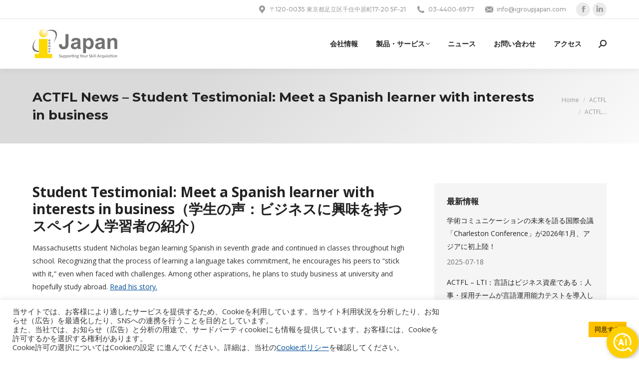

--- FILE ---
content_type: text/html; charset=UTF-8
request_url: https://www.igroupjapan.com/actfl-news-student-testimonial-meet-a-spanish-learner-with-interests-in-business/
body_size: 25976
content:
<!DOCTYPE html>
<!--[if !(IE 6) | !(IE 7) | !(IE 8)  ]><!-->
<html lang="ja" prefix="og: https://ogp.me/ns#" class="no-js">
<!--<![endif]-->
<head>
	<meta charset="UTF-8" />
				<meta name="viewport" content="width=device-width, initial-scale=1, maximum-scale=1, user-scalable=0"/>
			<meta name="theme-color" content="#ffc000"/>	<link rel="profile" href="https://gmpg.org/xfn/11" />
	
<!-- Search Engine Optimization by Rank Math - https://rankmath.com/ -->
<title>ACTFL News - Student Testimonial: Meet a Spanish learner with interests in business - iGroup Japan</title>
<meta name="description" content="マサチューセッツ州に住むニコラスは、中学1年生の時にスペイン語の勉強を始め、高校でもスペイン語の授業を続けています。語学の習得には努力が必要であることを認識している彼は、困難に直面しても「頑張る」ことを仲間に勧めています。将来は、大学でビジネスを学び、できれば海外留学をしたいと考えています。"/>
<meta name="robots" content="index, follow, max-snippet:-1, max-video-preview:-1, max-image-preview:large"/>
<link rel="canonical" href="https://www.igroupjapan.com/actfl-news-student-testimonial-meet-a-spanish-learner-with-interests-in-business/" />
<meta property="og:locale" content="ja_JP" />
<meta property="og:type" content="article" />
<meta property="og:title" content="ACTFL News - Student Testimonial: Meet a Spanish learner with interests in business - iGroup Japan" />
<meta property="og:description" content="マサチューセッツ州に住むニコラスは、中学1年生の時にスペイン語の勉強を始め、高校でもスペイン語の授業を続けています。語学の習得には努力が必要であることを認識している彼は、困難に直面しても「頑張る」ことを仲間に勧めています。将来は、大学でビジネスを学び、できれば海外留学をしたいと考えています。" />
<meta property="og:url" content="https://www.igroupjapan.com/actfl-news-student-testimonial-meet-a-spanish-learner-with-interests-in-business/" />
<meta property="og:site_name" content="iGroup Japan" />
<meta property="article:section" content="ACTFL" />
<meta property="og:image" content="https://www.igroupjapan.com/wp-content/uploads/2022/01/thb-ACTFL-600x400-1.jpg" />
<meta property="og:image:secure_url" content="https://www.igroupjapan.com/wp-content/uploads/2022/01/thb-ACTFL-600x400-1.jpg" />
<meta property="og:image:width" content="600" />
<meta property="og:image:height" content="400" />
<meta property="og:image:alt" content="ACTFL News &#8211; Student Testimonial: Meet a Spanish learner with interests in business" />
<meta property="og:image:type" content="image/jpeg" />
<meta property="article:published_time" content="2022-10-13T17:21:55+09:00" />
<meta name="twitter:card" content="summary_large_image" />
<meta name="twitter:title" content="ACTFL News - Student Testimonial: Meet a Spanish learner with interests in business - iGroup Japan" />
<meta name="twitter:description" content="マサチューセッツ州に住むニコラスは、中学1年生の時にスペイン語の勉強を始め、高校でもスペイン語の授業を続けています。語学の習得には努力が必要であることを認識している彼は、困難に直面しても「頑張る」ことを仲間に勧めています。将来は、大学でビジネスを学び、できれば海外留学をしたいと考えています。" />
<meta name="twitter:image" content="https://www.igroupjapan.com/wp-content/uploads/2022/01/thb-ACTFL-600x400-1.jpg" />
<meta name="twitter:label1" content="によって書かれた" />
<meta name="twitter:data1" content="iGroup Japan" />
<meta name="twitter:label2" content="読む時間" />
<meta name="twitter:data2" content="一分未満" />
<script type="application/ld+json" class="rank-math-schema">{"@context":"https://schema.org","@graph":[{"@type":["Person","Organization"],"@id":"https://www.igroupjapan.com/#person","name":"iGroup Japan"},{"@type":"WebSite","@id":"https://www.igroupjapan.com/#website","url":"https://www.igroupjapan.com","name":"iGroup Japan","publisher":{"@id":"https://www.igroupjapan.com/#person"},"inLanguage":"ja"},{"@type":"ImageObject","@id":"https://www.igroupjapan.com/wp-content/uploads/2022/01/thb-ACTFL-600x400-1.jpg","url":"https://www.igroupjapan.com/wp-content/uploads/2022/01/thb-ACTFL-600x400-1.jpg","width":"600","height":"400","inLanguage":"ja"},{"@type":"WebPage","@id":"https://www.igroupjapan.com/actfl-news-student-testimonial-meet-a-spanish-learner-with-interests-in-business/#webpage","url":"https://www.igroupjapan.com/actfl-news-student-testimonial-meet-a-spanish-learner-with-interests-in-business/","name":"ACTFL News - Student Testimonial: Meet a Spanish learner with interests in business - iGroup Japan","datePublished":"2022-10-13T17:21:55+09:00","dateModified":"2022-10-13T17:21:55+09:00","isPartOf":{"@id":"https://www.igroupjapan.com/#website"},"primaryImageOfPage":{"@id":"https://www.igroupjapan.com/wp-content/uploads/2022/01/thb-ACTFL-600x400-1.jpg"},"inLanguage":"ja"},{"@type":"Person","@id":"https://www.igroupjapan.com/author/55774899_i-japan/","name":"iGroup Japan","url":"https://www.igroupjapan.com/author/55774899_i-japan/","image":{"@type":"ImageObject","@id":"https://secure.gravatar.com/avatar/c8676f0c6db28b3f1b2d831c132dc21e7f53afccd302fcf0b3e8b876c4759093?s=96&amp;d=mm&amp;r=g","url":"https://secure.gravatar.com/avatar/c8676f0c6db28b3f1b2d831c132dc21e7f53afccd302fcf0b3e8b876c4759093?s=96&amp;d=mm&amp;r=g","caption":"iGroup Japan","inLanguage":"ja"}},{"@type":"BlogPosting","headline":"ACTFL News - Student Testimonial: Meet a Spanish learner with interests in business - iGroup Japan","datePublished":"2022-10-13T17:21:55+09:00","dateModified":"2022-10-13T17:21:55+09:00","articleSection":"ACTFL, \u30cb\u30e5\u30fc\u30b9","author":{"@id":"https://www.igroupjapan.com/author/55774899_i-japan/","name":"iGroup Japan"},"publisher":{"@id":"https://www.igroupjapan.com/#person"},"description":"\u30de\u30b5\u30c1\u30e5\u30fc\u30bb\u30c3\u30c4\u5dde\u306b\u4f4f\u3080\u30cb\u30b3\u30e9\u30b9\u306f\u3001\u4e2d\u5b661\u5e74\u751f\u306e\u6642\u306b\u30b9\u30da\u30a4\u30f3\u8a9e\u306e\u52c9\u5f37\u3092\u59cb\u3081\u3001\u9ad8\u6821\u3067\u3082\u30b9\u30da\u30a4\u30f3\u8a9e\u306e\u6388\u696d\u3092\u7d9a\u3051\u3066\u3044\u307e\u3059\u3002\u8a9e\u5b66\u306e\u7fd2\u5f97\u306b\u306f\u52aa\u529b\u304c\u5fc5\u8981\u3067\u3042\u308b\u3053\u3068\u3092\u8a8d\u8b58\u3057\u3066\u3044\u308b\u5f7c\u306f\u3001\u56f0\u96e3\u306b\u76f4\u9762\u3057\u3066\u3082\u300c\u9811\u5f35\u308b\u300d\u3053\u3068\u3092\u4ef2\u9593\u306b\u52e7\u3081\u3066\u3044\u307e\u3059\u3002\u5c06\u6765\u306f\u3001\u5927\u5b66\u3067\u30d3\u30b8\u30cd\u30b9\u3092\u5b66\u3073\u3001\u3067\u304d\u308c\u3070\u6d77\u5916\u7559\u5b66\u3092\u3057\u305f\u3044\u3068\u8003\u3048\u3066\u3044\u307e\u3059\u3002","name":"ACTFL News - Student Testimonial: Meet a Spanish learner with interests in business - iGroup Japan","@id":"https://www.igroupjapan.com/actfl-news-student-testimonial-meet-a-spanish-learner-with-interests-in-business/#richSnippet","isPartOf":{"@id":"https://www.igroupjapan.com/actfl-news-student-testimonial-meet-a-spanish-learner-with-interests-in-business/#webpage"},"image":{"@id":"https://www.igroupjapan.com/wp-content/uploads/2022/01/thb-ACTFL-600x400-1.jpg"},"inLanguage":"ja","mainEntityOfPage":{"@id":"https://www.igroupjapan.com/actfl-news-student-testimonial-meet-a-spanish-learner-with-interests-in-business/#webpage"}}]}</script>
<!-- /Rank Math WordPress SEO プラグイン -->

<link rel='dns-prefetch' href='//www.googletagmanager.com' />
<link rel='dns-prefetch' href='//fonts.googleapis.com' />
<link rel="alternate" type="application/rss+xml" title="iGroup Japan &raquo; フィード" href="https://www.igroupjapan.com/feed/" />
<link rel="alternate" type="application/rss+xml" title="iGroup Japan &raquo; コメントフィード" href="https://www.igroupjapan.com/comments/feed/" />

<!-- WP Webmaster plugin by Crunchify.com --><meta property="og:image" content="https://www.igroupjapan.com/wp-content/uploads/2020/10/ijapan.jpg">
<meta name="msvalidate.01" content="B413D76041323B723FE8240794D28319" />
<!-- /WP Webmaster plugin -->

<link rel="alternate" title="oEmbed (JSON)" type="application/json+oembed" href="https://www.igroupjapan.com/wp-json/oembed/1.0/embed?url=https%3A%2F%2Fwww.igroupjapan.com%2Factfl-news-student-testimonial-meet-a-spanish-learner-with-interests-in-business%2F" />
<link rel="alternate" title="oEmbed (XML)" type="text/xml+oembed" href="https://www.igroupjapan.com/wp-json/oembed/1.0/embed?url=https%3A%2F%2Fwww.igroupjapan.com%2Factfl-news-student-testimonial-meet-a-spanish-learner-with-interests-in-business%2F&#038;format=xml" />
<style id='wp-img-auto-sizes-contain-inline-css'>
img:is([sizes=auto i],[sizes^="auto," i]){contain-intrinsic-size:3000px 1500px}
/*# sourceURL=wp-img-auto-sizes-contain-inline-css */
</style>
<style id='wp-emoji-styles-inline-css'>

	img.wp-smiley, img.emoji {
		display: inline !important;
		border: none !important;
		box-shadow: none !important;
		height: 1em !important;
		width: 1em !important;
		margin: 0 0.07em !important;
		vertical-align: -0.1em !important;
		background: none !important;
		padding: 0 !important;
	}
/*# sourceURL=wp-emoji-styles-inline-css */
</style>
<style id='classic-theme-styles-inline-css'>
/*! This file is auto-generated */
.wp-block-button__link{color:#fff;background-color:#32373c;border-radius:9999px;box-shadow:none;text-decoration:none;padding:calc(.667em + 2px) calc(1.333em + 2px);font-size:1.125em}.wp-block-file__button{background:#32373c;color:#fff;text-decoration:none}
/*# sourceURL=/wp-includes/css/classic-themes.min.css */
</style>
<link rel='stylesheet' id='contact-form-7-css' href='https://www.igroupjapan.com/wp-content/plugins/contact-form-7/includes/css/styles.css?ver=6.1.4' media='all' />
<link rel='stylesheet' id='cookie-law-info-css' href='https://www.igroupjapan.com/wp-content/plugins/cookie-law-info/legacy/public/css/cookie-law-info-public.css?ver=3.3.9.1' media='all' />
<link rel='stylesheet' id='cookie-law-info-gdpr-css' href='https://www.igroupjapan.com/wp-content/plugins/cookie-law-info/legacy/public/css/cookie-law-info-gdpr.css?ver=3.3.9.1' media='all' />
<link rel='stylesheet' id='the7-font-css' href='https://www.igroupjapan.com/wp-content/themes/dt-the7/fonts/icomoon-the7-font/icomoon-the7-font.min.css?ver=14.0.1.1' media='all' />
<link rel='stylesheet' id='the7-awesome-fonts-css' href='https://www.igroupjapan.com/wp-content/themes/dt-the7/fonts/FontAwesome/css/all.min.css?ver=14.0.1.1' media='all' />
<link rel='stylesheet' id='the7-fontello-css' href='https://www.igroupjapan.com/wp-content/themes/dt-the7/fonts/fontello/css/fontello.min.css?ver=14.0.1.1' media='all' />
<link rel='stylesheet' id='dflip-style-css' href='https://www.igroupjapan.com/wp-content/plugins/3d-flipbook-dflip-lite/assets/css/dflip.min.css?ver=2.4.20' media='all' />
<link rel='stylesheet' id='dashicons-css' href='https://www.igroupjapan.com/wp-includes/css/dashicons.min.css?ver=6.9' media='all' />
<link rel='stylesheet' id='a-z-listing-css' href='https://www.igroupjapan.com/wp-content/plugins/a-z-listing/css/a-z-listing-default.css?ver=4.3.1' media='all' />
<link rel='stylesheet' id='js_composer_front-css' href='https://www.igroupjapan.com/wp-content/plugins/js_composer/assets/css/js_composer.min.css?ver=8.7.2' media='all' />
<link rel='stylesheet' id='dt-web-fonts-css' href='https://fonts.googleapis.com/css?family=Montserrat:400,500,600,700%7COpen+Sans:400,600,700%7CRaleway:400,600,700%7CRoboto:400,500,600,700&#038;display=swap' media='all' />
<link rel='stylesheet' id='dt-main-css' href='https://www.igroupjapan.com/wp-content/themes/dt-the7/css/main.min.css?ver=14.0.1.1' media='all' />
<style id='dt-main-inline-css'>
body #load {
  display: block;
  height: 100%;
  overflow: hidden;
  position: fixed;
  width: 100%;
  z-index: 9901;
  opacity: 1;
  visibility: visible;
  transition: all .35s ease-out;
}
.load-wrap {
  width: 100%;
  height: 100%;
  background-position: center center;
  background-repeat: no-repeat;
  text-align: center;
  display: -ms-flexbox;
  display: -ms-flex;
  display: flex;
  -ms-align-items: center;
  -ms-flex-align: center;
  align-items: center;
  -ms-flex-flow: column wrap;
  flex-flow: column wrap;
  -ms-flex-pack: center;
  -ms-justify-content: center;
  justify-content: center;
}
.load-wrap > svg {
  position: absolute;
  top: 50%;
  left: 50%;
  transform: translate(-50%,-50%);
}
#load {
  background: var(--the7-elementor-beautiful-loading-bg,#ffffff);
  --the7-beautiful-spinner-color2: var(--the7-beautiful-spinner-color,#ffc000);
}

/*# sourceURL=dt-main-inline-css */
</style>
<link rel='stylesheet' id='the7-custom-scrollbar-css' href='https://www.igroupjapan.com/wp-content/themes/dt-the7/lib/custom-scrollbar/custom-scrollbar.min.css?ver=14.0.1.1' media='all' />
<link rel='stylesheet' id='the7-wpbakery-css' href='https://www.igroupjapan.com/wp-content/themes/dt-the7/css/wpbakery.min.css?ver=14.0.1.1' media='all' />
<link rel='stylesheet' id='the7-core-css' href='https://www.igroupjapan.com/wp-content/plugins/dt-the7-core/assets/css/post-type.min.css?ver=2.7.12' media='all' />
<link rel='stylesheet' id='the7-css-vars-css' href='https://www.igroupjapan.com/wp-content/uploads/the7-css/css-vars.css?ver=1cf28b3d82fa' media='all' />
<link rel='stylesheet' id='dt-custom-css' href='https://www.igroupjapan.com/wp-content/uploads/the7-css/custom.css?ver=1cf28b3d82fa' media='all' />
<link rel='stylesheet' id='dt-media-css' href='https://www.igroupjapan.com/wp-content/uploads/the7-css/media.css?ver=1cf28b3d82fa' media='all' />
<link rel='stylesheet' id='the7-mega-menu-css' href='https://www.igroupjapan.com/wp-content/uploads/the7-css/mega-menu.css?ver=1cf28b3d82fa' media='all' />
<link rel='stylesheet' id='the7-elements-css' href='https://www.igroupjapan.com/wp-content/uploads/the7-css/post-type-dynamic.css?ver=1cf28b3d82fa' media='all' />
<link rel='stylesheet' id='style-css' href='https://www.igroupjapan.com/wp-content/themes/dt-the7-child/style.css?ver=14.0.1.1' media='all' />
<link rel='stylesheet' id='ultimate-vc-addons-style-css' href='https://www.igroupjapan.com/wp-content/plugins/Ultimate_VC_Addons/assets/min-css/style.min.css?ver=3.21.2' media='all' />
<link rel='stylesheet' id='ultimate-vc-addons-headings-style-css' href='https://www.igroupjapan.com/wp-content/plugins/Ultimate_VC_Addons/assets/min-css/headings.min.css?ver=3.21.2' media='all' />
<script src="https://www.igroupjapan.com/wp-includes/js/jquery/jquery.min.js?ver=3.7.1" id="jquery-core-js"></script>
<script src="https://www.igroupjapan.com/wp-includes/js/jquery/jquery-migrate.min.js?ver=3.4.1" id="jquery-migrate-js"></script>
<script id="cookie-law-info-js-extra">
var Cli_Data = {"nn_cookie_ids":[],"cookielist":[],"non_necessary_cookies":[],"ccpaEnabled":"","ccpaRegionBased":"","ccpaBarEnabled":"","strictlyEnabled":["necessary","obligatoire"],"ccpaType":"gdpr","js_blocking":"1","custom_integration":"","triggerDomRefresh":"","secure_cookies":""};
var cli_cookiebar_settings = {"animate_speed_hide":"500","animate_speed_show":"500","background":"#FFF","border":"#b1a6a6c2","border_on":"","button_1_button_colour":"#ffc000","button_1_button_hover":"#cc9a00","button_1_link_colour":"#000000","button_1_as_button":"1","button_1_new_win":"","button_2_button_colour":"#333","button_2_button_hover":"#292929","button_2_link_colour":"#444","button_2_as_button":"","button_2_hidebar":"","button_3_button_colour":"#dedfe0","button_3_button_hover":"#b2b2b3","button_3_link_colour":"#333333","button_3_as_button":"1","button_3_new_win":"","button_4_button_colour":"#dedfe0","button_4_button_hover":"#b2b2b3","button_4_link_colour":"#333333","button_4_as_button":"1","button_7_button_colour":"#ffc000","button_7_button_hover":"#cc9a00","button_7_link_colour":"#000000","button_7_as_button":"1","button_7_new_win":"","font_family":"inherit","header_fix":"","notify_animate_hide":"1","notify_animate_show":"","notify_div_id":"#cookie-law-info-bar","notify_position_horizontal":"right","notify_position_vertical":"bottom","scroll_close":"","scroll_close_reload":"","accept_close_reload":"","reject_close_reload":"","showagain_tab":"","showagain_background":"#fff","showagain_border":"#000","showagain_div_id":"#cookie-law-info-again","showagain_x_position":"100px","text":"#333333","show_once_yn":"","show_once":"10000","logging_on":"","as_popup":"","popup_overlay":"1","bar_heading_text":"","cookie_bar_as":"banner","popup_showagain_position":"bottom-right","widget_position":"left"};
var log_object = {"ajax_url":"https://www.igroupjapan.com/wp-admin/admin-ajax.php"};
//# sourceURL=cookie-law-info-js-extra
</script>
<script src="https://www.igroupjapan.com/wp-content/plugins/cookie-law-info/legacy/public/js/cookie-law-info-public.js?ver=3.3.9.1" id="cookie-law-info-js"></script>
<script id="dt-above-fold-js-extra">
var dtLocal = {"themeUrl":"https://www.igroupjapan.com/wp-content/themes/dt-the7","passText":"To view this protected post, enter the password below:","moreButtonText":{"loading":"Loading...","loadMore":"Load more"},"postID":"10519","ajaxurl":"https://www.igroupjapan.com/wp-admin/admin-ajax.php","REST":{"baseUrl":"https://www.igroupjapan.com/wp-json/the7/v1","endpoints":{"sendMail":"/send-mail"}},"contactMessages":{"required":"One or more fields have an error. Please check and try again.","terms":"Please accept the privacy policy.","fillTheCaptchaError":"Please, fill the captcha."},"captchaSiteKey":"","ajaxNonce":"203b38868a","pageData":"","themeSettings":{"smoothScroll":"off","lazyLoading":false,"desktopHeader":{"height":100},"ToggleCaptionEnabled":"disabled","ToggleCaption":"Navigation","floatingHeader":{"showAfter":140,"showMenu":true,"height":70,"logo":{"showLogo":true,"html":"\u003Cimg class=\" preload-me\" src=\"https://www.igroupjapan.com/wp-content/uploads/2021/02/igroupjapan-2021logo-60.png\" srcset=\"https://www.igroupjapan.com/wp-content/uploads/2021/02/igroupjapan-2021logo-60.png 170w, https://www.igroupjapan.com/wp-content/uploads/2021/02/igroupjapan-2021logo-120.png 340w\" width=\"170\" height=\"60\"   sizes=\"170px\" alt=\"iGroup Japan\" /\u003E","url":"https://www.igroupjapan.com/"}},"topLine":{"floatingTopLine":{"logo":{"showLogo":false,"html":""}}},"mobileHeader":{"firstSwitchPoint":992,"secondSwitchPoint":778,"firstSwitchPointHeight":70,"secondSwitchPointHeight":60,"mobileToggleCaptionEnabled":"disabled","mobileToggleCaption":"Menu"},"stickyMobileHeaderFirstSwitch":{"logo":{"html":"\u003Cimg class=\" preload-me\" src=\"https://www.igroupjapan.com/wp-content/uploads/2021/02/igroupjapan-2021logo-60.png\" srcset=\"https://www.igroupjapan.com/wp-content/uploads/2021/02/igroupjapan-2021logo-60.png 170w, https://www.igroupjapan.com/wp-content/uploads/2021/02/igroupjapan-2021logo-120.png 340w\" width=\"170\" height=\"60\"   sizes=\"170px\" alt=\"iGroup Japan\" /\u003E"}},"stickyMobileHeaderSecondSwitch":{"logo":{"html":"\u003Cimg class=\" preload-me\" src=\"https://www.igroupjapan.com/wp-content/uploads/2021/02/igroupjapan-2021logo-60.png\" srcset=\"https://www.igroupjapan.com/wp-content/uploads/2021/02/igroupjapan-2021logo-60.png 170w, https://www.igroupjapan.com/wp-content/uploads/2021/02/igroupjapan-2021logo-120.png 340w\" width=\"170\" height=\"60\"   sizes=\"170px\" alt=\"iGroup Japan\" /\u003E"}},"sidebar":{"switchPoint":990},"boxedWidth":"1280px"},"VCMobileScreenWidth":"778"};
var dtShare = {"shareButtonText":{"facebook":"Share on Facebook","twitter":"Share on X","pinterest":"Pin it","linkedin":"Share on Linkedin","whatsapp":"Share on Whatsapp"},"overlayOpacity":"85"};
//# sourceURL=dt-above-fold-js-extra
</script>
<script src="https://www.igroupjapan.com/wp-content/themes/dt-the7/js/above-the-fold.min.js?ver=14.0.1.1" id="dt-above-fold-js"></script>

<!-- Site Kit によって追加された Google タグ（gtag.js）スニペット -->
<!-- Google アナリティクス スニペット (Site Kit が追加) -->
<script src="https://www.googletagmanager.com/gtag/js?id=G-DHVM34JQY4" id="google_gtagjs-js" async></script>
<script id="google_gtagjs-js-after">
window.dataLayer = window.dataLayer || [];function gtag(){dataLayer.push(arguments);}
gtag("set","linker",{"domains":["www.igroupjapan.com"]});
gtag("js", new Date());
gtag("set", "developer_id.dZTNiMT", true);
gtag("config", "G-DHVM34JQY4");
 window._googlesitekit = window._googlesitekit || {}; window._googlesitekit.throttledEvents = []; window._googlesitekit.gtagEvent = (name, data) => { var key = JSON.stringify( { name, data } ); if ( !! window._googlesitekit.throttledEvents[ key ] ) { return; } window._googlesitekit.throttledEvents[ key ] = true; setTimeout( () => { delete window._googlesitekit.throttledEvents[ key ]; }, 5 ); gtag( "event", name, { ...data, event_source: "site-kit" } ); }; 
//# sourceURL=google_gtagjs-js-after
</script>
<script src="https://www.igroupjapan.com/wp-content/plugins/Ultimate_VC_Addons/assets/min-js/ultimate-params.min.js?ver=3.21.2" id="ultimate-vc-addons-params-js"></script>
<script src="https://www.igroupjapan.com/wp-content/plugins/Ultimate_VC_Addons/assets/min-js/headings.min.js?ver=3.21.2" id="ultimate-vc-addons-headings-script-js"></script>
<script></script><link rel="https://api.w.org/" href="https://www.igroupjapan.com/wp-json/" /><link rel="alternate" title="JSON" type="application/json" href="https://www.igroupjapan.com/wp-json/wp/v2/posts/10519" /><link rel="EditURI" type="application/rsd+xml" title="RSD" href="https://www.igroupjapan.com/xmlrpc.php?rsd" />
<meta name="generator" content="WordPress 6.9" />
<link rel='shortlink' href='https://www.igroupjapan.com/?p=10519' />
<meta name="generator" content="Site Kit by Google 1.168.0" /><script type="text/javascript">
(function(url){
	if(/(?:Chrome\/26\.0\.1410\.63 Safari\/537\.31|WordfenceTestMonBot)/.test(navigator.userAgent)){ return; }
	var addEvent = function(evt, handler) {
		if (window.addEventListener) {
			document.addEventListener(evt, handler, false);
		} else if (window.attachEvent) {
			document.attachEvent('on' + evt, handler);
		}
	};
	var removeEvent = function(evt, handler) {
		if (window.removeEventListener) {
			document.removeEventListener(evt, handler, false);
		} else if (window.detachEvent) {
			document.detachEvent('on' + evt, handler);
		}
	};
	var evts = 'contextmenu dblclick drag dragend dragenter dragleave dragover dragstart drop keydown keypress keyup mousedown mousemove mouseout mouseover mouseup mousewheel scroll'.split(' ');
	var logHuman = function() {
		if (window.wfLogHumanRan) { return; }
		window.wfLogHumanRan = true;
		var wfscr = document.createElement('script');
		wfscr.type = 'text/javascript';
		wfscr.async = true;
		wfscr.src = url + '&r=' + Math.random();
		(document.getElementsByTagName('head')[0]||document.getElementsByTagName('body')[0]).appendChild(wfscr);
		for (var i = 0; i < evts.length; i++) {
			removeEvent(evts[i], logHuman);
		}
	};
	for (var i = 0; i < evts.length; i++) {
		addEvent(evts[i], logHuman);
	}
})('//www.igroupjapan.com/?wordfence_lh=1&hid=DC8AC322EDCA3A69136BF3972A5025B2');
</script><meta name="generator" content="Powered by WPBakery Page Builder - drag and drop page builder for WordPress."/>
<meta name="generator" content="Powered by Slider Revolution 6.7.38 - responsive, Mobile-Friendly Slider Plugin for WordPress with comfortable drag and drop interface." />
<script type="text/javascript" id="the7-loader-script">
document.addEventListener("DOMContentLoaded", function(event) {
	var load = document.getElementById("load");
	if(!load.classList.contains('loader-removed')){
		var removeLoading = setTimeout(function() {
			load.className += " loader-removed";
		}, 300);
	}
});
</script>
		<link rel="icon" href="https://www.igroupjapan.com/wp-content/uploads/2020/10/cropped-favicon-32x32.png" sizes="32x32" />
<link rel="icon" href="https://www.igroupjapan.com/wp-content/uploads/2020/10/cropped-favicon-192x192.png" sizes="192x192" />
<link rel="apple-touch-icon" href="https://www.igroupjapan.com/wp-content/uploads/2020/10/cropped-favicon-180x180.png" />
<meta name="msapplication-TileImage" content="https://www.igroupjapan.com/wp-content/uploads/2020/10/cropped-favicon-270x270.png" />
<script>function setREVStartSize(e){
			//window.requestAnimationFrame(function() {
				window.RSIW = window.RSIW===undefined ? window.innerWidth : window.RSIW;
				window.RSIH = window.RSIH===undefined ? window.innerHeight : window.RSIH;
				try {
					var pw = document.getElementById(e.c).parentNode.offsetWidth,
						newh;
					pw = pw===0 || isNaN(pw) || (e.l=="fullwidth" || e.layout=="fullwidth") ? window.RSIW : pw;
					e.tabw = e.tabw===undefined ? 0 : parseInt(e.tabw);
					e.thumbw = e.thumbw===undefined ? 0 : parseInt(e.thumbw);
					e.tabh = e.tabh===undefined ? 0 : parseInt(e.tabh);
					e.thumbh = e.thumbh===undefined ? 0 : parseInt(e.thumbh);
					e.tabhide = e.tabhide===undefined ? 0 : parseInt(e.tabhide);
					e.thumbhide = e.thumbhide===undefined ? 0 : parseInt(e.thumbhide);
					e.mh = e.mh===undefined || e.mh=="" || e.mh==="auto" ? 0 : parseInt(e.mh,0);
					if(e.layout==="fullscreen" || e.l==="fullscreen")
						newh = Math.max(e.mh,window.RSIH);
					else{
						e.gw = Array.isArray(e.gw) ? e.gw : [e.gw];
						for (var i in e.rl) if (e.gw[i]===undefined || e.gw[i]===0) e.gw[i] = e.gw[i-1];
						e.gh = e.el===undefined || e.el==="" || (Array.isArray(e.el) && e.el.length==0)? e.gh : e.el;
						e.gh = Array.isArray(e.gh) ? e.gh : [e.gh];
						for (var i in e.rl) if (e.gh[i]===undefined || e.gh[i]===0) e.gh[i] = e.gh[i-1];
											
						var nl = new Array(e.rl.length),
							ix = 0,
							sl;
						e.tabw = e.tabhide>=pw ? 0 : e.tabw;
						e.thumbw = e.thumbhide>=pw ? 0 : e.thumbw;
						e.tabh = e.tabhide>=pw ? 0 : e.tabh;
						e.thumbh = e.thumbhide>=pw ? 0 : e.thumbh;
						for (var i in e.rl) nl[i] = e.rl[i]<window.RSIW ? 0 : e.rl[i];
						sl = nl[0];
						for (var i in nl) if (sl>nl[i] && nl[i]>0) { sl = nl[i]; ix=i;}
						var m = pw>(e.gw[ix]+e.tabw+e.thumbw) ? 1 : (pw-(e.tabw+e.thumbw)) / (e.gw[ix]);
						newh =  (e.gh[ix] * m) + (e.tabh + e.thumbh);
					}
					var el = document.getElementById(e.c);
					if (el!==null && el) el.style.height = newh+"px";
					el = document.getElementById(e.c+"_wrapper");
					if (el!==null && el) {
						el.style.height = newh+"px";
						el.style.display = "block";
					}
				} catch(e){
					console.log("Failure at Presize of Slider:" + e)
				}
			//});
		  };</script>
		<style id="wp-custom-css">
			.grecaptcha-badge{
	display: none;
}		</style>
		<noscript><style> .wpb_animate_when_almost_visible { opacity: 1; }</style></noscript><style id='global-styles-inline-css'>
:root{--wp--preset--aspect-ratio--square: 1;--wp--preset--aspect-ratio--4-3: 4/3;--wp--preset--aspect-ratio--3-4: 3/4;--wp--preset--aspect-ratio--3-2: 3/2;--wp--preset--aspect-ratio--2-3: 2/3;--wp--preset--aspect-ratio--16-9: 16/9;--wp--preset--aspect-ratio--9-16: 9/16;--wp--preset--color--black: #000000;--wp--preset--color--cyan-bluish-gray: #abb8c3;--wp--preset--color--white: #FFF;--wp--preset--color--pale-pink: #f78da7;--wp--preset--color--vivid-red: #cf2e2e;--wp--preset--color--luminous-vivid-orange: #ff6900;--wp--preset--color--luminous-vivid-amber: #fcb900;--wp--preset--color--light-green-cyan: #7bdcb5;--wp--preset--color--vivid-green-cyan: #00d084;--wp--preset--color--pale-cyan-blue: #8ed1fc;--wp--preset--color--vivid-cyan-blue: #0693e3;--wp--preset--color--vivid-purple: #9b51e0;--wp--preset--color--accent: #ffc000;--wp--preset--color--dark-gray: #111;--wp--preset--color--light-gray: #767676;--wp--preset--gradient--vivid-cyan-blue-to-vivid-purple: linear-gradient(135deg,rgb(6,147,227) 0%,rgb(155,81,224) 100%);--wp--preset--gradient--light-green-cyan-to-vivid-green-cyan: linear-gradient(135deg,rgb(122,220,180) 0%,rgb(0,208,130) 100%);--wp--preset--gradient--luminous-vivid-amber-to-luminous-vivid-orange: linear-gradient(135deg,rgb(252,185,0) 0%,rgb(255,105,0) 100%);--wp--preset--gradient--luminous-vivid-orange-to-vivid-red: linear-gradient(135deg,rgb(255,105,0) 0%,rgb(207,46,46) 100%);--wp--preset--gradient--very-light-gray-to-cyan-bluish-gray: linear-gradient(135deg,rgb(238,238,238) 0%,rgb(169,184,195) 100%);--wp--preset--gradient--cool-to-warm-spectrum: linear-gradient(135deg,rgb(74,234,220) 0%,rgb(151,120,209) 20%,rgb(207,42,186) 40%,rgb(238,44,130) 60%,rgb(251,105,98) 80%,rgb(254,248,76) 100%);--wp--preset--gradient--blush-light-purple: linear-gradient(135deg,rgb(255,206,236) 0%,rgb(152,150,240) 100%);--wp--preset--gradient--blush-bordeaux: linear-gradient(135deg,rgb(254,205,165) 0%,rgb(254,45,45) 50%,rgb(107,0,62) 100%);--wp--preset--gradient--luminous-dusk: linear-gradient(135deg,rgb(255,203,112) 0%,rgb(199,81,192) 50%,rgb(65,88,208) 100%);--wp--preset--gradient--pale-ocean: linear-gradient(135deg,rgb(255,245,203) 0%,rgb(182,227,212) 50%,rgb(51,167,181) 100%);--wp--preset--gradient--electric-grass: linear-gradient(135deg,rgb(202,248,128) 0%,rgb(113,206,126) 100%);--wp--preset--gradient--midnight: linear-gradient(135deg,rgb(2,3,129) 0%,rgb(40,116,252) 100%);--wp--preset--font-size--small: 13px;--wp--preset--font-size--medium: 20px;--wp--preset--font-size--large: 36px;--wp--preset--font-size--x-large: 42px;--wp--preset--spacing--20: 0.44rem;--wp--preset--spacing--30: 0.67rem;--wp--preset--spacing--40: 1rem;--wp--preset--spacing--50: 1.5rem;--wp--preset--spacing--60: 2.25rem;--wp--preset--spacing--70: 3.38rem;--wp--preset--spacing--80: 5.06rem;--wp--preset--shadow--natural: 6px 6px 9px rgba(0, 0, 0, 0.2);--wp--preset--shadow--deep: 12px 12px 50px rgba(0, 0, 0, 0.4);--wp--preset--shadow--sharp: 6px 6px 0px rgba(0, 0, 0, 0.2);--wp--preset--shadow--outlined: 6px 6px 0px -3px rgb(255, 255, 255), 6px 6px rgb(0, 0, 0);--wp--preset--shadow--crisp: 6px 6px 0px rgb(0, 0, 0);}:where(.is-layout-flex){gap: 0.5em;}:where(.is-layout-grid){gap: 0.5em;}body .is-layout-flex{display: flex;}.is-layout-flex{flex-wrap: wrap;align-items: center;}.is-layout-flex > :is(*, div){margin: 0;}body .is-layout-grid{display: grid;}.is-layout-grid > :is(*, div){margin: 0;}:where(.wp-block-columns.is-layout-flex){gap: 2em;}:where(.wp-block-columns.is-layout-grid){gap: 2em;}:where(.wp-block-post-template.is-layout-flex){gap: 1.25em;}:where(.wp-block-post-template.is-layout-grid){gap: 1.25em;}.has-black-color{color: var(--wp--preset--color--black) !important;}.has-cyan-bluish-gray-color{color: var(--wp--preset--color--cyan-bluish-gray) !important;}.has-white-color{color: var(--wp--preset--color--white) !important;}.has-pale-pink-color{color: var(--wp--preset--color--pale-pink) !important;}.has-vivid-red-color{color: var(--wp--preset--color--vivid-red) !important;}.has-luminous-vivid-orange-color{color: var(--wp--preset--color--luminous-vivid-orange) !important;}.has-luminous-vivid-amber-color{color: var(--wp--preset--color--luminous-vivid-amber) !important;}.has-light-green-cyan-color{color: var(--wp--preset--color--light-green-cyan) !important;}.has-vivid-green-cyan-color{color: var(--wp--preset--color--vivid-green-cyan) !important;}.has-pale-cyan-blue-color{color: var(--wp--preset--color--pale-cyan-blue) !important;}.has-vivid-cyan-blue-color{color: var(--wp--preset--color--vivid-cyan-blue) !important;}.has-vivid-purple-color{color: var(--wp--preset--color--vivid-purple) !important;}.has-black-background-color{background-color: var(--wp--preset--color--black) !important;}.has-cyan-bluish-gray-background-color{background-color: var(--wp--preset--color--cyan-bluish-gray) !important;}.has-white-background-color{background-color: var(--wp--preset--color--white) !important;}.has-pale-pink-background-color{background-color: var(--wp--preset--color--pale-pink) !important;}.has-vivid-red-background-color{background-color: var(--wp--preset--color--vivid-red) !important;}.has-luminous-vivid-orange-background-color{background-color: var(--wp--preset--color--luminous-vivid-orange) !important;}.has-luminous-vivid-amber-background-color{background-color: var(--wp--preset--color--luminous-vivid-amber) !important;}.has-light-green-cyan-background-color{background-color: var(--wp--preset--color--light-green-cyan) !important;}.has-vivid-green-cyan-background-color{background-color: var(--wp--preset--color--vivid-green-cyan) !important;}.has-pale-cyan-blue-background-color{background-color: var(--wp--preset--color--pale-cyan-blue) !important;}.has-vivid-cyan-blue-background-color{background-color: var(--wp--preset--color--vivid-cyan-blue) !important;}.has-vivid-purple-background-color{background-color: var(--wp--preset--color--vivid-purple) !important;}.has-black-border-color{border-color: var(--wp--preset--color--black) !important;}.has-cyan-bluish-gray-border-color{border-color: var(--wp--preset--color--cyan-bluish-gray) !important;}.has-white-border-color{border-color: var(--wp--preset--color--white) !important;}.has-pale-pink-border-color{border-color: var(--wp--preset--color--pale-pink) !important;}.has-vivid-red-border-color{border-color: var(--wp--preset--color--vivid-red) !important;}.has-luminous-vivid-orange-border-color{border-color: var(--wp--preset--color--luminous-vivid-orange) !important;}.has-luminous-vivid-amber-border-color{border-color: var(--wp--preset--color--luminous-vivid-amber) !important;}.has-light-green-cyan-border-color{border-color: var(--wp--preset--color--light-green-cyan) !important;}.has-vivid-green-cyan-border-color{border-color: var(--wp--preset--color--vivid-green-cyan) !important;}.has-pale-cyan-blue-border-color{border-color: var(--wp--preset--color--pale-cyan-blue) !important;}.has-vivid-cyan-blue-border-color{border-color: var(--wp--preset--color--vivid-cyan-blue) !important;}.has-vivid-purple-border-color{border-color: var(--wp--preset--color--vivid-purple) !important;}.has-vivid-cyan-blue-to-vivid-purple-gradient-background{background: var(--wp--preset--gradient--vivid-cyan-blue-to-vivid-purple) !important;}.has-light-green-cyan-to-vivid-green-cyan-gradient-background{background: var(--wp--preset--gradient--light-green-cyan-to-vivid-green-cyan) !important;}.has-luminous-vivid-amber-to-luminous-vivid-orange-gradient-background{background: var(--wp--preset--gradient--luminous-vivid-amber-to-luminous-vivid-orange) !important;}.has-luminous-vivid-orange-to-vivid-red-gradient-background{background: var(--wp--preset--gradient--luminous-vivid-orange-to-vivid-red) !important;}.has-very-light-gray-to-cyan-bluish-gray-gradient-background{background: var(--wp--preset--gradient--very-light-gray-to-cyan-bluish-gray) !important;}.has-cool-to-warm-spectrum-gradient-background{background: var(--wp--preset--gradient--cool-to-warm-spectrum) !important;}.has-blush-light-purple-gradient-background{background: var(--wp--preset--gradient--blush-light-purple) !important;}.has-blush-bordeaux-gradient-background{background: var(--wp--preset--gradient--blush-bordeaux) !important;}.has-luminous-dusk-gradient-background{background: var(--wp--preset--gradient--luminous-dusk) !important;}.has-pale-ocean-gradient-background{background: var(--wp--preset--gradient--pale-ocean) !important;}.has-electric-grass-gradient-background{background: var(--wp--preset--gradient--electric-grass) !important;}.has-midnight-gradient-background{background: var(--wp--preset--gradient--midnight) !important;}.has-small-font-size{font-size: var(--wp--preset--font-size--small) !important;}.has-medium-font-size{font-size: var(--wp--preset--font-size--medium) !important;}.has-large-font-size{font-size: var(--wp--preset--font-size--large) !important;}.has-x-large-font-size{font-size: var(--wp--preset--font-size--x-large) !important;}
/*# sourceURL=global-styles-inline-css */
</style>
<link rel='stylesheet' id='the7-stripes-css' href='https://www.igroupjapan.com/wp-content/uploads/the7-css/legacy/stripes.css?ver=1cf28b3d82fa' media='all' />
<link rel='stylesheet' id='cookie-law-info-table-css' href='https://www.igroupjapan.com/wp-content/plugins/cookie-law-info/legacy/public/css/cookie-law-info-table.css?ver=3.3.9.1' media='all' />
<link rel='stylesheet' id='rs-plugin-settings-css' href='//www.igroupjapan.com/wp-content/plugins/revslider/sr6/assets/css/rs6.css?ver=6.7.38' media='all' />
<style id='rs-plugin-settings-inline-css'>
#rs-demo-id {}
/*# sourceURL=rs-plugin-settings-inline-css */
</style>
</head>
<body id="the7-body" class="wp-singular post-template-default single single-post postid-10519 single-format-standard wp-embed-responsive wp-theme-dt-the7 wp-child-theme-dt-the7-child the7-core-ver-2.7.12 no-comments dt-responsive-on right-mobile-menu-close-icon ouside-menu-close-icon mobile-hamburger-close-bg-enable mobile-hamburger-close-bg-hover-enable  fade-medium-mobile-menu-close-icon fade-small-menu-close-icon srcset-enabled btn-flat custom-btn-color custom-btn-hover-color phantom-sticky phantom-shadow-decoration phantom-main-logo-on sticky-mobile-header top-header first-switch-logo-left first-switch-menu-right second-switch-logo-left second-switch-menu-right right-mobile-menu layzr-loading-on no-avatars popup-message-style the7-ver-14.0.1.1 dt-fa-compatibility wpb-js-composer js-comp-ver-8.7.2 vc_responsive">
<!-- The7 14.0.1.1 -->
<div id="load" class="ring-loader">
	<div class="load-wrap">
<style type="text/css">
    .the7-spinner {
        width: 72px;
        height: 72px;
        position: relative;
    }
    .the7-spinner > div {
        border-radius: 50%;
        width: 9px;
        left: 0;
        box-sizing: border-box;
        display: block;
        position: absolute;
        border: 9px solid #fff;
        width: 72px;
        height: 72px;
    }
    .the7-spinner-ring-bg{
        opacity: 0.25;
    }
    div.the7-spinner-ring {
        animation: spinner-animation 0.8s cubic-bezier(1, 1, 1, 1) infinite;
        border-color:var(--the7-beautiful-spinner-color2) transparent transparent transparent;
    }

    @keyframes spinner-animation{
        from{
            transform: rotate(0deg);
        }
        to {
            transform: rotate(360deg);
        }
    }
</style>

<div class="the7-spinner">
    <div class="the7-spinner-ring-bg"></div>
    <div class="the7-spinner-ring"></div>
</div></div>
</div>
<div id="page" >
	<a class="skip-link screen-reader-text" href="#content">Skip to content</a>

<div class="masthead inline-header right widgets full-height shadow-decoration shadow-mobile-header-decoration medium-mobile-menu-icon mobile-menu-icon-bg-on mobile-menu-icon-hover-bg-on dt-parent-menu-clickable show-sub-menu-on-hover" >

	<div class="top-bar full-width-line top-bar-line-hide">
	<div class="top-bar-bg" ></div>
	<div class="mini-widgets left-widgets"></div><div class="right-widgets mini-widgets"><span class="mini-contacts address show-on-desktop near-logo-first-switch in-menu-second-switch"><i class="fa-fw the7-mw-icon-address-bold"></i>〒120-0035 東京都足立区千住中居町17-20 5F-21</span><span class="mini-contacts phone show-on-desktop in-top-bar-left in-top-bar"><i class="fa-fw icomoon-the7-font-the7-phone-05"></i>03-4400-6977</span><span class="mini-contacts email show-on-desktop in-top-bar-left in-top-bar"><i class="fa-fw icomoon-the7-font-the7-mail-05"></i><a href="/cdn-cgi/l/email-protection" class="__cf_email__" data-cfemail="81e8efe7eec1e8e6f3eef4f1ebe0f1e0efafe2eeec">[email&#160;protected]</a></span><div class="soc-ico show-on-desktop in-menu-first-switch in-menu-second-switch custom-bg disabled-border border-off hover-accent-bg hover-disabled-border  hover-border-off"><a title="Facebook page opens in new window" href="https://www.facebook.com/igroupjapan/" target="_blank" class="facebook"><span class="soc-font-icon"></span><span class="screen-reader-text">Facebook page opens in new window</span></a><a title="Linkedin page opens in new window" href="https://www.linkedin.com/company/ijapan/" target="_blank" class="linkedin"><span class="soc-font-icon"></span><span class="screen-reader-text">Linkedin page opens in new window</span></a></div></div></div>

	<header class="header-bar" role="banner">

		<div class="branding">
	<div id="site-title" class="assistive-text">iGroup Japan</div>
	<div id="site-description" class="assistive-text">スキル獲得をサポート</div>
	<a class="same-logo" href="https://www.igroupjapan.com/"><img class=" preload-me" src="https://www.igroupjapan.com/wp-content/uploads/2021/02/igroupjapan-2021logo-60.png" srcset="https://www.igroupjapan.com/wp-content/uploads/2021/02/igroupjapan-2021logo-60.png 170w, https://www.igroupjapan.com/wp-content/uploads/2021/02/igroupjapan-2021logo-120.png 340w" width="170" height="60"   sizes="170px" alt="iGroup Japan" /></a></div>

		<ul id="primary-menu" class="main-nav underline-decoration l-to-r-line level-arrows-on outside-item-remove-margin"><li class="menu-item menu-item-type-post_type menu-item-object-page menu-item-5434 first depth-0"><a href='https://www.igroupjapan.com/about-us/' data-level='1'><span class="menu-item-text"><span class="menu-text">会社情報</span></span></a></li> <li class="menu-item menu-item-type-custom menu-item-object-custom menu-item-has-children menu-item-5110 has-children depth-0"><a data-level='1' aria-haspopup='true' aria-expanded='false'><span class="menu-item-text"><span class="menu-text">製品・サービス</span></span></a><ul class="sub-nav hover-style-bg level-arrows-on" role="group"><li class="menu-item menu-item-type-post_type menu-item-object-page menu-item-5204 first depth-1"><a href='https://www.igroupjapan.com/contents/' data-level='2'><span class="menu-item-text"><span class="menu-text">コンテンツ</span></span></a></li> <li class="menu-item menu-item-type-post_type menu-item-object-page menu-item-5130 depth-1"><a href='https://www.igroupjapan.com/solution/' data-level='2'><span class="menu-item-text"><span class="menu-text">ソリューション</span></span></a></li> <li class="menu-item menu-item-type-post_type menu-item-object-page menu-item-5131 depth-1"><a href='https://www.igroupjapan.com/academic-publishing-development/' data-level='2'><span class="menu-item-text"><span class="menu-text">学術出版開発</span></span></a></li> </ul></li> <li class="menu-item menu-item-type-post_type menu-item-object-page menu-item-5126 depth-0"><a href='https://www.igroupjapan.com/news/' data-level='1'><span class="menu-item-text"><span class="menu-text">ニュース</span></span></a></li> <li class="menu-item menu-item-type-post_type menu-item-object-page menu-item-5127 depth-0"><a href='https://www.igroupjapan.com/contact/' data-level='1'><span class="menu-item-text"><span class="menu-text">お問い合わせ</span></span></a></li> <li class="menu-item menu-item-type-post_type menu-item-object-page menu-item-5128 last depth-0"><a href='https://www.igroupjapan.com/access/' data-level='1'><span class="menu-item-text"><span class="menu-text">アクセス</span></span></a></li> </ul>
		<div class="mini-widgets"><div class="mini-search show-on-desktop near-logo-first-switch near-logo-second-switch popup-search custom-icon"><form class="searchform mini-widget-searchform" role="search" method="get" action="https://www.igroupjapan.com/">

	<div class="screen-reader-text">Search:</div>

	
		<a href="" class="submit text-disable"><i class=" mw-icon the7-mw-icon-search-bold"></i></a>
		<div class="popup-search-wrap">
			<input type="text" aria-label="Search" class="field searchform-s" name="s" value="" placeholder="Search..." title="Search form"/>
			<a href="" class="search-icon"  aria-label="Search"><i class="the7-mw-icon-search-bold" aria-hidden="true"></i></a>
		</div>

			<input type="submit" class="assistive-text searchsubmit" value="Go!"/>
</form>
</div></div>
	</header>

</div>
<div role="navigation" aria-label="Main Menu" class="dt-mobile-header mobile-menu-show-divider">
	<div class="dt-close-mobile-menu-icon" aria-label="Close" role="button" tabindex="0"><div class="close-line-wrap"><span class="close-line"></span><span class="close-line"></span><span class="close-line"></span></div></div>	<ul id="mobile-menu" class="mobile-main-nav">
		<li class="menu-item menu-item-type-post_type menu-item-object-page menu-item-5434 first depth-0"><a href='https://www.igroupjapan.com/about-us/' data-level='1'><span class="menu-item-text"><span class="menu-text">会社情報</span></span></a></li> <li class="menu-item menu-item-type-custom menu-item-object-custom menu-item-has-children menu-item-5110 has-children depth-0"><a data-level='1' aria-haspopup='true' aria-expanded='false'><span class="menu-item-text"><span class="menu-text">製品・サービス</span></span></a><ul class="sub-nav hover-style-bg level-arrows-on" role="group"><li class="menu-item menu-item-type-post_type menu-item-object-page menu-item-5204 first depth-1"><a href='https://www.igroupjapan.com/contents/' data-level='2'><span class="menu-item-text"><span class="menu-text">コンテンツ</span></span></a></li> <li class="menu-item menu-item-type-post_type menu-item-object-page menu-item-5130 depth-1"><a href='https://www.igroupjapan.com/solution/' data-level='2'><span class="menu-item-text"><span class="menu-text">ソリューション</span></span></a></li> <li class="menu-item menu-item-type-post_type menu-item-object-page menu-item-5131 depth-1"><a href='https://www.igroupjapan.com/academic-publishing-development/' data-level='2'><span class="menu-item-text"><span class="menu-text">学術出版開発</span></span></a></li> </ul></li> <li class="menu-item menu-item-type-post_type menu-item-object-page menu-item-5126 depth-0"><a href='https://www.igroupjapan.com/news/' data-level='1'><span class="menu-item-text"><span class="menu-text">ニュース</span></span></a></li> <li class="menu-item menu-item-type-post_type menu-item-object-page menu-item-5127 depth-0"><a href='https://www.igroupjapan.com/contact/' data-level='1'><span class="menu-item-text"><span class="menu-text">お問い合わせ</span></span></a></li> <li class="menu-item menu-item-type-post_type menu-item-object-page menu-item-5128 last depth-0"><a href='https://www.igroupjapan.com/access/' data-level='1'><span class="menu-item-text"><span class="menu-text">アクセス</span></span></a></li> 	</ul>
	<div class='mobile-mini-widgets-in-menu'></div>
</div>


		<div class="page-title title-left gradient-bg breadcrumbs-mobile-off page-title-responsive-enabled">
			<div class="wf-wrap">

				<div class="page-title-head hgroup"><h1 class="entry-title">ACTFL News &#8211; Student Testimonial: Meet a Spanish learner with interests in business</h1></div><div class="page-title-breadcrumbs"><div class="assistive-text">You are here:</div><ol class="breadcrumbs text-small" itemscope itemtype="https://schema.org/BreadcrumbList"><li itemprop="itemListElement" itemscope itemtype="https://schema.org/ListItem"><a itemprop="item" href="https://www.igroupjapan.com/" title="Home"><span itemprop="name">Home</span></a><meta itemprop="position" content="1" /></li><li itemprop="itemListElement" itemscope itemtype="https://schema.org/ListItem"><a itemprop="item" href="https://www.igroupjapan.com/category/actfl/" title="ACTFL"><span itemprop="name">ACTFL</span></a><meta itemprop="position" content="2" /></li><li class="current" itemprop="itemListElement" itemscope itemtype="https://schema.org/ListItem"><span itemprop="name">ACTFL&hellip;</span><meta itemprop="position" content="3" /></li></ol></div>			</div>
		</div>

		

<div id="main" class="sidebar-right sidebar-divider-off">

	
	<div class="main-gradient"></div>
	<div class="wf-wrap">
	<div class="wf-container-main">

	

			<div id="content" class="content" role="main">

				
<article id="post-10519" class="single-postlike post-10519 post type-post status-publish format-standard has-post-thumbnail category-actfl category-news category-53 category-23 description-off">

	<div class="entry-content"><div class="wpb-content-wrapper"><div class="vc_row wpb_row vc_row-fluid dt-default" style="margin-top: 0px;margin-bottom: 0px"><div class="wpb_column vc_column_container vc_col-sm-12"><div class="vc_column-inner"><div class="wpb_wrapper"><div id="ultimate-heading-5775697025ee88e31" class="uvc-heading ult-adjust-bottom-margin ultimate-heading-5775697025ee88e31 uvc-6227  uvc-heading-default-font-sizes" data-hspacer="no_spacer"  data-halign="left" style="text-align:left"><div class="uvc-heading-spacer no_spacer" style="top"></div><div class="uvc-main-heading ult-responsive"  data-ultimate-target='.uvc-heading.ultimate-heading-5775697025ee88e31 h2'  data-responsive-json-new='{"font-size":"","line-height":""}' ><h2 style="--font-weight:theme;margin-bottom:15px;">Student Testimonial: Meet a Spanish learner with interests in business（学生の声：ビジネスに興味を持つスペイン人学習者の紹介）</h2></div></div>
	<div class="wpb_text_column wpb_content_element " >
		<div class="wpb_wrapper">
			<p>Massachusetts student Nicholas began learning Spanish in seventh grade and continued in classes throughout high school. Recognizing that the process of learning a language takes commitment, he encourages his peers to &#8220;stick with it,&#8221; even when faced with challenges. Among other aspirations, he plans to study business at university and hopefully study abroad. <a href="https://www.leadwithlanguages.org/2022/06/29/ask-away-5-questions-for-a-high-school-senior-learning-spanish/" target="_blank" rel="noopener">Read his story.</a></p>
<p>マサチューセッツ州に住むニコラスは、中学1年生の時にスペイン語の勉強を始め、高校でもスペイン語の授業を続けています。語学の習得には努力が必要であることを認識している彼は、困難に直面しても「頑張る」ことを仲間に勧めています。将来は、大学でビジネスを学び、できれば海外留学をしたいと考えています。<a href="https://www.leadwithlanguages.org/2022/06/29/ask-away-5-questions-for-a-high-school-senior-learning-spanish/" target="_blank" rel="noopener">彼のストーリーを読む</a></p>

		</div>
	</div>
</div></div></div></div>
</div></div><div class="post-meta wf-mobile-collapsed"><div class="entry-meta"><span class="category-link">Categories:&nbsp;<a href="https://www.igroupjapan.com/category/actfl/" >ACTFL</a>, <a href="https://www.igroupjapan.com/category/news/" >ニュース</a></span><a href="https://www.igroupjapan.com/2022/10/13/" title="17:21" class="data-link" rel="bookmark"><time class="entry-date updated" datetime="2022-10-13T17:21:55+09:00">2022-10-13</time></a></div></div><div class="single-share-box">
	<div class="share-link-description"><span class="share-link-icon"><svg version="1.1" xmlns="http://www.w3.org/2000/svg" xmlns:xlink="http://www.w3.org/1999/xlink" x="0px" y="0px" viewBox="0 0 16 16" style="enable-background:new 0 0 16 16;" xml:space="preserve"><path d="M11,2.5C11,1.1,12.1,0,13.5,0S16,1.1,16,2.5C16,3.9,14.9,5,13.5,5c-0.7,0-1.4-0.3-1.9-0.9L4.9,7.2c0.2,0.5,0.2,1,0,1.5l6.7,3.1c0.9-1,2.5-1.2,3.5-0.3s1.2,2.5,0.3,3.5s-2.5,1.2-3.5,0.3c-0.8-0.7-1.1-1.7-0.8-2.6L4.4,9.6c-0.9,1-2.5,1.2-3.5,0.3s-1.2-2.5-0.3-3.5s2.5-1.2,3.5-0.3c0.1,0.1,0.2,0.2,0.3,0.3l6.7-3.1C11,3,11,2.8,11,2.5z"/></svg></span>Share this post</div>
	<div class="share-buttons">
		<a class="facebook" href="https://www.facebook.com/sharer.php?u=https%3A%2F%2Fwww.igroupjapan.com%2Factfl-news-student-testimonial-meet-a-spanish-learner-with-interests-in-business%2F&#038;t=ACTFL+News+-+Student+Testimonial%3A+Meet+a+Spanish+learner+with+interests+in+business" title="Facebook" target="_blank" ><svg xmlns="http://www.w3.org/2000/svg" width="16" height="16" fill="currentColor" class="bi bi-facebook" viewBox="0 0 16 16"><path d="M16 8.049c0-4.446-3.582-8.05-8-8.05C3.58 0-.002 3.603-.002 8.05c0 4.017 2.926 7.347 6.75 7.951v-5.625h-2.03V8.05H6.75V6.275c0-2.017 1.195-3.131 3.022-3.131.876 0 1.791.157 1.791.157v1.98h-1.009c-.993 0-1.303.621-1.303 1.258v1.51h2.218l-.354 2.326H9.25V16c3.824-.604 6.75-3.934 6.75-7.951z"/></svg><span class="soc-font-icon"></span><span class="social-text">Share on Facebook</span><span class="screen-reader-text">Share on Facebook</span></a>
<a class="twitter" href="https://twitter.com/share?url=https%3A%2F%2Fwww.igroupjapan.com%2Factfl-news-student-testimonial-meet-a-spanish-learner-with-interests-in-business%2F&#038;text=ACTFL+News+-+Student+Testimonial%3A+Meet+a+Spanish+learner+with+interests+in+business" title="X" target="_blank" ><svg xmlns="http://www.w3.org/2000/svg" width="16" height="16" viewBox="0 0 512 512" fill="currentColor"><path d="M389.2 48h70.6L305.6 224.2 487 464H345L233.7 318.6 106.5 464H35.8L200.7 275.5 26.8 48H172.4L272.9 180.9 389.2 48zM364.4 421.8h39.1L151.1 88h-42L364.4 421.8z"/></svg><span class="soc-font-icon"></span><span class="social-text">Share on X</span><span class="screen-reader-text">Share on X</span></a>
<a class="linkedin" href="https://www.linkedin.com/shareArticle?mini=true&#038;url=https%3A%2F%2Fwww.igroupjapan.com%2Factfl-news-student-testimonial-meet-a-spanish-learner-with-interests-in-business%2F&#038;title=ACTFL%20News%20-%20Student%20Testimonial%3A%20Meet%20a%20Spanish%20learner%20with%20interests%20in%20business&#038;summary=&#038;source=iGroup%20Japan" title="LinkedIn" target="_blank" ><svg xmlns="http://www.w3.org/2000/svg" width="16" height="16" fill="currentColor" class="bi bi-linkedin" viewBox="0 0 16 16"><path d="M0 1.146C0 .513.526 0 1.175 0h13.65C15.474 0 16 .513 16 1.146v13.708c0 .633-.526 1.146-1.175 1.146H1.175C.526 16 0 15.487 0 14.854V1.146zm4.943 12.248V6.169H2.542v7.225h2.401zm-1.2-8.212c.837 0 1.358-.554 1.358-1.248-.015-.709-.52-1.248-1.342-1.248-.822 0-1.359.54-1.359 1.248 0 .694.521 1.248 1.327 1.248h.016zm4.908 8.212V9.359c0-.216.016-.432.08-.586.173-.431.568-.878 1.232-.878.869 0 1.216.662 1.216 1.634v3.865h2.401V9.25c0-2.22-1.184-3.252-2.764-3.252-1.274 0-1.845.7-2.165 1.193v.025h-.016a5.54 5.54 0 0 1 .016-.025V6.169h-2.4c.03.678 0 7.225 0 7.225h2.4z"/></svg><span class="soc-font-icon"></span><span class="social-text">Share on LinkedIn</span><span class="screen-reader-text">Share on LinkedIn</span></a>
<a class="whatsapp" href="https://api.whatsapp.com/send?text=ACTFL%20News%20-%20Student%20Testimonial%3A%20Meet%20a%20Spanish%20learner%20with%20interests%20in%20business%20-%20https%3A%2F%2Fwww.igroupjapan.com%2Factfl-news-student-testimonial-meet-a-spanish-learner-with-interests-in-business%2F" title="WhatsApp" target="_blank"  data-action="share/whatsapp/share"><svg xmlns="http://www.w3.org/2000/svg" width="16" height="16" fill="currentColor" class="bi bi-whatsapp" viewBox="0 0 16 16"><path d="M13.601 2.326A7.854 7.854 0 0 0 7.994 0C3.627 0 .068 3.558.064 7.926c0 1.399.366 2.76 1.057 3.965L0 16l4.204-1.102a7.933 7.933 0 0 0 3.79.965h.004c4.368 0 7.926-3.558 7.93-7.93A7.898 7.898 0 0 0 13.6 2.326zM7.994 14.521a6.573 6.573 0 0 1-3.356-.92l-.24-.144-2.494.654.666-2.433-.156-.251a6.56 6.56 0 0 1-1.007-3.505c0-3.626 2.957-6.584 6.591-6.584a6.56 6.56 0 0 1 4.66 1.931 6.557 6.557 0 0 1 1.928 4.66c-.004 3.639-2.961 6.592-6.592 6.592zm3.615-4.934c-.197-.099-1.17-.578-1.353-.646-.182-.065-.315-.099-.445.099-.133.197-.513.646-.627.775-.114.133-.232.148-.43.05-.197-.1-.836-.308-1.592-.985-.59-.525-.985-1.175-1.103-1.372-.114-.198-.011-.304.088-.403.087-.088.197-.232.296-.346.1-.114.133-.198.198-.33.065-.134.034-.248-.015-.347-.05-.099-.445-1.076-.612-1.47-.16-.389-.323-.335-.445-.34-.114-.007-.247-.007-.38-.007a.729.729 0 0 0-.529.247c-.182.198-.691.677-.691 1.654 0 .977.71 1.916.81 2.049.098.133 1.394 2.132 3.383 2.992.47.205.84.326 1.129.418.475.152.904.129 1.246.08.38-.058 1.171-.48 1.338-.943.164-.464.164-.86.114-.943-.049-.084-.182-.133-.38-.232z"/></svg><span class="soc-font-icon"></span><span class="social-text">Share on WhatsApp</span><span class="screen-reader-text">Share on WhatsApp</span></a>
	</div>
</div>
<nav class="navigation post-navigation" role="navigation"><h2 class="screen-reader-text">Post navigation</h2><div class="nav-links"><a class="nav-previous" href="https://www.igroupjapan.com/actfl-news-actfl-advanced-registration-and-housing-deadlines-approaching/" rel="prev"><svg version="1.1" xmlns="http://www.w3.org/2000/svg" xmlns:xlink="http://www.w3.org/1999/xlink" x="0px" y="0px" viewBox="0 0 16 16" style="enable-background:new 0 0 16 16;" xml:space="preserve"><path class="st0" d="M11.4,1.6c0.2,0.2,0.2,0.5,0,0.7c0,0,0,0,0,0L5.7,8l5.6,5.6c0.2,0.2,0.2,0.5,0,0.7s-0.5,0.2-0.7,0l-6-6c-0.2-0.2-0.2-0.5,0-0.7c0,0,0,0,0,0l6-6C10.8,1.5,11.2,1.5,11.4,1.6C11.4,1.6,11.4,1.6,11.4,1.6z"/></svg><span class="meta-nav" aria-hidden="true">Previous</span><span class="screen-reader-text">Previous post:</span><span class="post-title h4-size">ACTFL News &#8211; ACTFL advanced registration and housing deadlines approaching</span></a><a class="back-to-list" href="/news/"><svg version="1.1" xmlns="http://www.w3.org/2000/svg" xmlns:xlink="http://www.w3.org/1999/xlink" x="0px" y="0px" viewBox="0 0 16 16" style="enable-background:new 0 0 16 16;" xml:space="preserve"><path d="M1,2c0-0.6,0.4-1,1-1h2c0.6,0,1,0.4,1,1v2c0,0.6-0.4,1-1,1H2C1.4,5,1,4.6,1,4V2z M6,2c0-0.6,0.4-1,1-1h2c0.6,0,1,0.4,1,1v2c0,0.6-0.4,1-1,1H7C6.4,5,6,4.6,6,4V2z M11,2c0-0.6,0.4-1,1-1h2c0.6,0,1,0.4,1,1v2c0,0.6-0.4,1-1,1h-2c-0.6,0-1-0.4-1-1V2z M1,7c0-0.6,0.4-1,1-1h2c0.6,0,1,0.4,1,1v2c0,0.6-0.4,1-1,1H2c-0.6,0-1-0.4-1-1V7z M6,7c0-0.6,0.4-1,1-1h2c0.6,0,1,0.4,1,1v2c0,0.6-0.4,1-1,1H7c-0.6,0-1-0.4-1-1V7z M11,7c0-0.6,0.4-1,1-1h2c0.6,0,1,0.4,1,1v2c0,0.6-0.4,1-1,1h-2c-0.6,0-1-0.4-1-1V7z M1,12c0-0.6,0.4-1,1-1h2c0.6,0,1,0.4,1,1v2c0,0.6-0.4,1-1,1H2c-0.6,0-1-0.4-1-1V12z M6,12c0-0.6,0.4-1,1-1h2c0.6,0,1,0.4,1,1v2c0,0.6-0.4,1-1,1H7c-0.6,0-1-0.4-1-1V12z M11,12c0-0.6,0.4-1,1-1h2c0.6,0,1,0.4,1,1v2c0,0.6-0.4,1-1,1h-2c-0.6,0-1-0.4-1-1V12z"/></svg></a><a class="nav-next" href="https://www.igroupjapan.com/aorn-news-periop-today-20221012/" rel="next"><svg version="1.1" xmlns="http://www.w3.org/2000/svg" xmlns:xlink="http://www.w3.org/1999/xlink" x="0px" y="0px" viewBox="0 0 16 16" style="enable-background:new 0 0 16 16;" xml:space="preserve"><path class="st0" d="M4.6,1.6c0.2-0.2,0.5-0.2,0.7,0c0,0,0,0,0,0l6,6c0.2,0.2,0.2,0.5,0,0.7c0,0,0,0,0,0l-6,6c-0.2,0.2-0.5,0.2-0.7,0s-0.2-0.5,0-0.7L10.3,8L4.6,2.4C4.5,2.2,4.5,1.8,4.6,1.6C4.6,1.6,4.6,1.6,4.6,1.6z"/></svg><span class="meta-nav" aria-hidden="true">Next</span><span class="screen-reader-text">Next post:</span><span class="post-title h4-size">AORN News &#8211; Periop Today 20221012</span></a></div></nav><div class="single-related-posts"><h3>From the Same Category</h3><section class="items-grid"><div class=" related-item"><article class="post-format-standard"><div class="mini-post-img"><a class="alignleft post-rollover layzr-bg" href="https://www.igroupjapan.com/actfl-lti-language-is-a-business-asset-why-hr-and-talent-acquisition-teams-are-integrating-language-proficiency-testing/" aria-label="Post image"><img class="preload-me lazy-load aspect" src="data:image/svg+xml,%3Csvg%20xmlns%3D&#39;http%3A%2F%2Fwww.w3.org%2F2000%2Fsvg&#39;%20viewBox%3D&#39;0%200%20110%2080&#39;%2F%3E" data-src="https://www.igroupjapan.com/wp-content/uploads/2022/01/thb-ACTFL-600x400-1-110x80.jpg" data-srcset="https://www.igroupjapan.com/wp-content/uploads/2022/01/thb-ACTFL-600x400-1-110x80.jpg 110w, https://www.igroupjapan.com/wp-content/uploads/2022/01/thb-ACTFL-600x400-1-220x160.jpg 220w" loading="eager" style="--ratio: 110 / 80" sizes="(max-width: 110px) 100vw, 110px" width="110" height="80"  alt="" /></a></div><div class="post-content"><a href="https://www.igroupjapan.com/actfl-lti-language-is-a-business-asset-why-hr-and-talent-acquisition-teams-are-integrating-language-proficiency-testing/">ACTFL &#8211; LTI：言語はビジネス資産である：人事・採用チームが言語運用能力テストを導入している理由</a><br /><time class="text-secondary" datetime="2026-01-09T17:09:48+09:00">2026-01-09</time></div></article></div><div class=" related-item"><article class="post-format-standard"><div class="mini-post-img"><a class="alignleft post-rollover layzr-bg" href="https://www.igroupjapan.com/actfl-lti-beyond-chatbots-ethical-machine-scoring-innovation-for-the-spanish-aappl-pw/" aria-label="Post image"><img class="preload-me lazy-load aspect" src="data:image/svg+xml,%3Csvg%20xmlns%3D&#39;http%3A%2F%2Fwww.w3.org%2F2000%2Fsvg&#39;%20viewBox%3D&#39;0%200%20110%2080&#39;%2F%3E" data-src="https://www.igroupjapan.com/wp-content/uploads/2022/01/thb-ACTFL-600x400-1-110x80.jpg" data-srcset="https://www.igroupjapan.com/wp-content/uploads/2022/01/thb-ACTFL-600x400-1-110x80.jpg 110w, https://www.igroupjapan.com/wp-content/uploads/2022/01/thb-ACTFL-600x400-1-220x160.jpg 220w" loading="eager" style="--ratio: 110 / 80" sizes="(max-width: 110px) 100vw, 110px" width="110" height="80"  alt="" /></a></div><div class="post-content"><a href="https://www.igroupjapan.com/actfl-lti-beyond-chatbots-ethical-machine-scoring-innovation-for-the-spanish-aappl-pw/">ACTFL &#8211; LTI：チャットボットを超えて：スペイン語AAPPL PWにおける倫理的な機械採点イノベーション</a><br /><time class="text-secondary" datetime="2026-01-09T16:55:57+09:00">2026-01-09</time></div></article></div><div class=" related-item"><article class="post-format-standard"><div class="mini-post-img"><a class="alignleft post-rollover layzr-bg" href="https://www.igroupjapan.com/actfl-lti-are-you-professionally-proficient-in-all-of-your-languages-discover-your-actfl-language-proficiency-level/" aria-label="Post image"><img class="preload-me lazy-load aspect" src="data:image/svg+xml,%3Csvg%20xmlns%3D&#39;http%3A%2F%2Fwww.w3.org%2F2000%2Fsvg&#39;%20viewBox%3D&#39;0%200%20110%2080&#39;%2F%3E" data-src="https://www.igroupjapan.com/wp-content/uploads/2022/01/thb-ACTFL-600x400-1-110x80.jpg" data-srcset="https://www.igroupjapan.com/wp-content/uploads/2022/01/thb-ACTFL-600x400-1-110x80.jpg 110w, https://www.igroupjapan.com/wp-content/uploads/2022/01/thb-ACTFL-600x400-1-220x160.jpg 220w" loading="eager" style="--ratio: 110 / 80" sizes="(max-width: 110px) 100vw, 110px" width="110" height="80"  alt="" /></a></div><div class="post-content"><a href="https://www.igroupjapan.com/actfl-lti-are-you-professionally-proficient-in-all-of-your-languages-discover-your-actfl-language-proficiency-level/">ACTFL &#8211; LTI：あなたはすべての言語で「実務レベル」ですか？ACTFLの言語運用能力レベルを知ろう</a><br /><time class="text-secondary" datetime="2026-01-06T14:47:00+09:00">2026-01-06</time></div></article></div><div class=" related-item"><article class="post-format-standard"><div class="mini-post-img"><a class="alignleft post-rollover layzr-bg" href="https://www.igroupjapan.com/actfl-lti-ensuring-patient-safety-why-healthcare-employers-must-validate-language-proficiency-beyond-english/" aria-label="Post image"><img class="preload-me lazy-load aspect" src="data:image/svg+xml,%3Csvg%20xmlns%3D&#39;http%3A%2F%2Fwww.w3.org%2F2000%2Fsvg&#39;%20viewBox%3D&#39;0%200%20110%2080&#39;%2F%3E" data-src="https://www.igroupjapan.com/wp-content/uploads/2022/01/thb-ACTFL-600x400-1-110x80.jpg" data-srcset="https://www.igroupjapan.com/wp-content/uploads/2022/01/thb-ACTFL-600x400-1-110x80.jpg 110w, https://www.igroupjapan.com/wp-content/uploads/2022/01/thb-ACTFL-600x400-1-220x160.jpg 220w" loading="eager" style="--ratio: 110 / 80" sizes="(max-width: 110px) 100vw, 110px" width="110" height="80"  alt="" /></a></div><div class="post-content"><a href="https://www.igroupjapan.com/actfl-lti-ensuring-patient-safety-why-healthcare-employers-must-validate-language-proficiency-beyond-english/">ACTFL &#8211; LTI：患者の安全を守る：医療機関が英語以外の言語運用能力を検証すべき理由</a><br /><time class="text-secondary" datetime="2026-01-06T14:36:26+09:00">2026-01-06</time></div></article></div><div class=" related-item"><article class="post-format-standard"><div class="mini-post-img"><a class="alignleft post-rollover layzr-bg" href="https://www.igroupjapan.com/aorn-news-eguidelines-20251223/" aria-label="Post image"><img class="preload-me lazy-load aspect" src="data:image/svg+xml,%3Csvg%20xmlns%3D&#39;http%3A%2F%2Fwww.w3.org%2F2000%2Fsvg&#39;%20viewBox%3D&#39;0%200%20110%2080&#39;%2F%3E" data-src="https://www.igroupjapan.com/wp-content/uploads/2021/06/aorn-110x80.jpg" data-srcset="https://www.igroupjapan.com/wp-content/uploads/2021/06/aorn-110x80.jpg 110w, https://www.igroupjapan.com/wp-content/uploads/2021/06/aorn-220x160.jpg 220w" loading="eager" style="--ratio: 110 / 80" sizes="(max-width: 110px) 100vw, 110px" width="110" height="80"  alt="" /></a></div><div class="post-content"><a href="https://www.igroupjapan.com/aorn-news-eguidelines-20251223/">AORN News &#8211; eGuidelines 20251223</a><br /><time class="text-secondary" datetime="2025-12-24T11:58:25+09:00">2025-12-24</time></div></article></div><div class=" related-item"><article class="post-format-standard"><div class="mini-post-img"><a class="alignleft post-rollover layzr-bg" href="https://www.igroupjapan.com/actfl-lti-high-impact-credentialing-in-adult-and-continuing-education-why-language-skills-matter/" aria-label="Post image"><img class="preload-me lazy-load aspect" src="data:image/svg+xml,%3Csvg%20xmlns%3D&#39;http%3A%2F%2Fwww.w3.org%2F2000%2Fsvg&#39;%20viewBox%3D&#39;0%200%20110%2080&#39;%2F%3E" data-src="https://www.igroupjapan.com/wp-content/uploads/2022/01/thb-ACTFL-600x400-1-110x80.jpg" data-srcset="https://www.igroupjapan.com/wp-content/uploads/2022/01/thb-ACTFL-600x400-1-110x80.jpg 110w, https://www.igroupjapan.com/wp-content/uploads/2022/01/thb-ACTFL-600x400-1-220x160.jpg 220w" loading="eager" style="--ratio: 110 / 80" sizes="(max-width: 110px) 100vw, 110px" width="110" height="80"  alt="" /></a></div><div class="post-content"><a href="https://www.igroupjapan.com/actfl-lti-high-impact-credentialing-in-adult-and-continuing-education-why-language-skills-matter/">ACTFL &#8211; LTI：成人・継続教育におけるハイインパクトな資格認定：なぜ言語スキルが重要なのか</a><br /><time class="text-secondary" datetime="2025-12-23T15:00:32+09:00">2025-12-23</time></div></article></div></section></div>
</article>

			</div><!-- #content -->

			
	<aside id="sidebar" class="sidebar bg-under-widget">
		<div class="sidebar-content widget-divider-off">
			<section id="presscore-blog-posts-3" class="widget widget_presscore-blog-posts"><div class="widget-title">最新情報</div><ul class="recent-posts"><li><article class="post-format-standard"><div class="post-content"><a href="https://www.igroupjapan.com/charleston-conference-asia/">学術コミュニケーションの未来を語る国際会議「Charleston Conference」が2026年1月、アジアに初上陸！</a><br /><time datetime="2025-07-18T12:51:34+09:00">2025-07-18</time></div></article></li><li><article class="post-format-standard"><div class="post-content"><a href="https://www.igroupjapan.com/actfl-lti-language-is-a-business-asset-why-hr-and-talent-acquisition-teams-are-integrating-language-proficiency-testing/">ACTFL &#8211; LTI：言語はビジネス資産である：人事・採用チームが言語運用能力テストを導入している理由</a><br /><time datetime="2026-01-09T17:09:48+09:00">2026-01-09</time></div></article></li><li><article class="post-format-standard"><div class="post-content"><a href="https://www.igroupjapan.com/actfl-lti-beyond-chatbots-ethical-machine-scoring-innovation-for-the-spanish-aappl-pw/">ACTFL &#8211; LTI：チャットボットを超えて：スペイン語AAPPL PWにおける倫理的な機械採点イノベーション</a><br /><time datetime="2026-01-09T16:55:57+09:00">2026-01-09</time></div></article></li><li><article class="post-format-standard"><div class="post-content"><a href="https://www.igroupjapan.com/actfl-lti-are-you-professionally-proficient-in-all-of-your-languages-discover-your-actfl-language-proficiency-level/">ACTFL &#8211; LTI：あなたはすべての言語で「実務レベル」ですか？ACTFLの言語運用能力レベルを知ろう</a><br /><time datetime="2026-01-06T14:47:00+09:00">2026-01-06</time></div></article></li><li><article class="post-format-standard"><div class="post-content"><a href="https://www.igroupjapan.com/actfl-lti-ensuring-patient-safety-why-healthcare-employers-must-validate-language-proficiency-beyond-english/">ACTFL &#8211; LTI：患者の安全を守る：医療機関が英語以外の言語運用能力を検証すべき理由</a><br /><time datetime="2026-01-06T14:36:26+09:00">2026-01-06</time></div></article></li></ul></section><section id="presscore-blog-categories-2" class="widget widget_presscore-blog-categories"><div class="widget-title">Categories</div><ul class="custom-categories">	<li class="first cat-item cat-item-42"><a href="https://www.igroupjapan.com/category/access/" title="View all posts filed under ACCESS"><span class="item-name">ACCESS</span><span class="item-num">(99)</span></a>
</li>
	<li class="cat-item cat-item-53"><a href="https://www.igroupjapan.com/category/actfl/" title="View all posts filed under ACTFL"><span class="item-name">ACTFL</span><span class="item-num">(406)</span></a>
</li>
	<li class="cat-item cat-item-44"><a href="https://www.igroupjapan.com/category/aorn/" title="View all posts filed under AORN"><span class="item-name">AORN</span><span class="item-num">(473)</span></a>
</li>
	<li class="cat-item cat-item-64"><a href="https://www.igroupjapan.com/category/business-expert-press/" title="View all posts filed under Business Expert Press"><span class="item-name">Business Expert Press</span><span class="item-num">(2)</span></a>
</li>
	<li class="cat-item cat-item-20"><a href="https://www.igroupjapan.com/category/case-study/" title="View all posts filed under Case Study"><span class="item-name">Case Study</span><span class="item-num">(6)</span></a>
</li>
	<li class="cat-item cat-item-21"><a href="https://www.igroupjapan.com/category/cindas/" title="View all posts filed under CINDAS"><span class="item-name">CINDAS</span><span class="item-num">(14)</span></a>
</li>
	<li class="cat-item cat-item-57"><a href="https://www.igroupjapan.com/category/cyberpatient/" title="View all posts filed under CyberPatient"><span class="item-name">CyberPatient</span><span class="item-num">(1)</span></a>
</li>
	<li class="cat-item cat-item-63"><a href="https://www.igroupjapan.com/category/evidentia-learning/" title="View all posts filed under Evidentia Learning"><span class="item-name">Evidentia Learning</span><span class="item-num">(3)</span></a>
</li>
	<li class="cat-item cat-item-61"><a href="https://www.igroupjapan.com/category/imachek/" title="View all posts filed under ImaChek"><span class="item-name">ImaChek</span><span class="item-num">(5)</span></a>
</li>
	<li class="cat-item cat-item-62"><a href="https://www.igroupjapan.com/category/myloft/" title="View all posts filed under MyLOFT"><span class="item-name">MyLOFT</span><span class="item-num">(8)</span></a>
</li>
	<li class="cat-item cat-item-73"><a href="https://www.igroupjapan.com/category/ourresearch/" title="View all posts filed under OurResearch"><span class="item-name">OurResearch</span><span class="item-num">(1)</span></a>
</li>
	<li class="cat-item cat-item-43"><a href="https://www.igroupjapan.com/category/rda/" title="View all posts filed under RDA"><span class="item-name">RDA</span><span class="item-num">(54)</span></a>
</li>
	<li class="cat-item cat-item-58"><a href="https://www.igroupjapan.com/category/remotexs/" title="View all posts filed under RemoteXs"><span class="item-name">RemoteXs</span><span class="item-num">(24)</span></a>
</li>
	<li class="cat-item cat-item-52"><a href="https://www.igroupjapan.com/category/tezuka/" title="View all posts filed under Tezuka"><span class="item-name">Tezuka</span><span class="item-num">(5)</span></a>
</li>
	<li class="cat-item cat-item-74"><a href="https://www.igroupjapan.com/category/unsub/" title="View all posts filed under Unsub"><span class="item-name">Unsub</span><span class="item-num">(1)</span></a>
</li>
	<li class="cat-item cat-item-55"><a href="https://www.igroupjapan.com/category/visible-body/" title="View all posts filed under Visible Body"><span class="item-name">Visible Body</span><span class="item-num">(3)</span></a>
</li>
	<li class="cat-item cat-item-22"><a href="https://www.igroupjapan.com/category/event/" title="View all posts filed under イベント"><span class="item-name">イベント</span><span class="item-num">(43)</span></a>
</li>
	<li class="cat-item cat-item-23"><a href="https://www.igroupjapan.com/category/news/" title="View all posts filed under ニュース"><span class="item-name">ニュース</span><span class="item-num">(1213)</span></a>
</li>
</ul></section>		</div>
	</aside><!-- #sidebar -->


			</div><!-- .wf-container -->
		</div><!-- .wf-wrap -->

	
	</div><!-- #main -->

	


	<!-- !Footer -->
	<footer id="footer" class="footer solid-bg"  role="contentinfo">

		
			<div class="wf-wrap">
				<div class="wf-container-footer">
					<div class="wf-container">
						<section id="text-2" class="widget widget_text wf-cell wf-1-2">			<div class="textwidget"><div><a href="http://www.igroupnet.com/" target="_blank"><img src="https://www.igroupjapan.com/wp-content/uploads/2020/10/igroup_logo.png" style="height: 40px" /></a></div>
<div style="text-align: justify; margin-bottom: 10px;">iGroupはアジア・パシフィックの出版小売業界において有数の企業体であり、主に電子ジャーナル、電子ブック、データベース等の電子コンテンツを取り扱っています。1984年にLee Pit Teong氏がタイのバンコクに設立し、その後急速に成長・拡大しました。1980年代末から1990年代に複数の会社を法人化し、1999年にiGroupとして事業体を正式に統括しました。これまで30年近く、出版社・図書館と一体となり、アジア・パシフィックの研究者、教育者、学生、医師、サーチャーなどに研究情報を提供してきました。現在、全アジア及びオーストラリアを商圏とし13カ国で26のオフィスと1000名以上のスタッフを有しています。1,500以上の組織及び法人にサービスを提供しており、何万という人々が学校、大学、専門学校、研究所、病院、企業等においてiGroupによって提供される印刷物、電子ジャーナル、電子ブック、データベース、Eラーニング・ソリューションを利用しています。又、最近では合衆国ニューヨークに事務所を開設し、中近東、ヨーロッパ、南米諸国ともそれぞれビジネスパートナーがおり、密接な共同事業体制を保っています。</div></div>
		</section><section id="presscore-blog-posts-2" class="widget widget_presscore-blog-posts wf-cell wf-1-4"><div class="widget-title">最新ニュース</div><ul class="recent-posts"><li><article class="post-format-standard"><div class="post-content"><a href="https://www.igroupjapan.com/actfl-lti-language-is-a-business-asset-why-hr-and-talent-acquisition-teams-are-integrating-language-proficiency-testing/">ACTFL &#8211; LTI：言語はビジネス資産である：人事・採用チームが言語運用能力テストを導入している理由</a><br /><time datetime="2026-01-09T17:09:48+09:00">2026-01-09</time></div></article></li><li><article class="post-format-standard"><div class="post-content"><a href="https://www.igroupjapan.com/actfl-lti-beyond-chatbots-ethical-machine-scoring-innovation-for-the-spanish-aappl-pw/">ACTFL &#8211; LTI：チャットボットを超えて：スペイン語AAPPL PWにおける倫理的な機械採点イノベーション</a><br /><time datetime="2026-01-09T16:55:57+09:00">2026-01-09</time></div></article></li><li><article class="post-format-standard"><div class="post-content"><a href="https://www.igroupjapan.com/actfl-lti-are-you-professionally-proficient-in-all-of-your-languages-discover-your-actfl-language-proficiency-level/">ACTFL &#8211; LTI：あなたはすべての言語で「実務レベル」ですか？ACTFLの言語運用能力レベルを知ろう</a><br /><time datetime="2026-01-06T14:47:00+09:00">2026-01-06</time></div></article></li><li><article class="post-format-standard"><div class="post-content"><a href="https://www.igroupjapan.com/actfl-lti-ensuring-patient-safety-why-healthcare-employers-must-validate-language-proficiency-beyond-english/">ACTFL &#8211; LTI：患者の安全を守る：医療機関が英語以外の言語運用能力を検証すべき理由</a><br /><time datetime="2026-01-06T14:36:26+09:00">2026-01-06</time></div></article></li></ul></section><section id="text-9" class="widget widget_text wf-cell wf-1-4"><div class="widget-title"> </div>			<div class="textwidget"><div><a href="https://privacymark.jp/" target="_blank"><img decoding="async" src="https://www.igroupjapan.com/wp-content/uploads/2024/07/17004874_01_jp.png" style="height: 160px"></a></div>
</div>
		</section>					</div><!-- .wf-container -->
				</div><!-- .wf-container-footer -->
			</div><!-- .wf-wrap -->

			
<!-- !Bottom-bar -->
<div id="bottom-bar" class="solid-bg logo-left">
    <div class="wf-wrap">
        <div class="wf-container-bottom">

			
            <div class="wf-float-right">

				<div class="mini-nav"><ul id="bottom-menu"><li class="menu-item menu-item-type-post_type menu-item-object-page menu-item-5117 first depth-0"><a href='https://www.igroupjapan.com/recruiting/' data-level='1'><span class="menu-item-text"><span class="menu-text">採用情報</span></span></a></li> <li class="menu-item menu-item-type-post_type menu-item-object-page menu-item-5116 depth-0"><a href='https://www.igroupjapan.com/contact/' data-level='1'><span class="menu-item-text"><span class="menu-text">お問い合わせ</span></span></a></li> <li class="menu-item menu-item-type-post_type menu-item-object-page menu-item-5119 depth-0"><a href='https://www.igroupjapan.com/site-map/' data-level='1'><span class="menu-item-text"><span class="menu-text">サイトマップ</span></span></a></li> <li class="menu-item menu-item-type-post_type menu-item-object-page menu-item-privacy-policy menu-item-8688 last depth-0"><a href='https://www.igroupjapan.com/privacy-policy/' data-level='1'><span class="menu-item-text"><span class="menu-text">プライバシーポリシー（個人情報保護方針）</span></span></a></li> </ul><div class="menu-select"><span class="customSelect1"><span class="customSelectInner">Footer Menu</span></span></div></div><div class="bottom-text-block"><p>Copyright © 2026 iGroup Japan. All rights reserved. Powered by iGroup Technology Services.</p>
</div>
            </div>

        </div><!-- .wf-container-bottom -->
    </div><!-- .wf-wrap -->
</div><!-- #bottom-bar -->
	</footer><!-- #footer -->

<a href="#" class="scroll-top"><svg version="1.1" xmlns="http://www.w3.org/2000/svg" xmlns:xlink="http://www.w3.org/1999/xlink" x="0px" y="0px"
	 viewBox="0 0 16 16" style="enable-background:new 0 0 16 16;" xml:space="preserve">
<path d="M11.7,6.3l-3-3C8.5,3.1,8.3,3,8,3c0,0,0,0,0,0C7.7,3,7.5,3.1,7.3,3.3l-3,3c-0.4,0.4-0.4,1,0,1.4c0.4,0.4,1,0.4,1.4,0L7,6.4
	V12c0,0.6,0.4,1,1,1s1-0.4,1-1V6.4l1.3,1.3c0.4,0.4,1,0.4,1.4,0C11.9,7.5,12,7.3,12,7S11.9,6.5,11.7,6.3z"/>
</svg><span class="screen-reader-text">Go to Top</span></a>

</div><!-- #page -->


		<script data-cfasync="false" src="/cdn-cgi/scripts/5c5dd728/cloudflare-static/email-decode.min.js"></script><script>
			window.RS_MODULES = window.RS_MODULES || {};
			window.RS_MODULES.modules = window.RS_MODULES.modules || {};
			window.RS_MODULES.waiting = window.RS_MODULES.waiting || [];
			window.RS_MODULES.defered = true;
			window.RS_MODULES.moduleWaiting = window.RS_MODULES.moduleWaiting || {};
			window.RS_MODULES.type = 'compiled';
		</script>
		<script type="speculationrules">
{"prefetch":[{"source":"document","where":{"and":[{"href_matches":"/*"},{"not":{"href_matches":["/wp-*.php","/wp-admin/*","/wp-content/uploads/*","/wp-content/*","/wp-content/plugins/*","/wp-content/themes/dt-the7-child/*","/wp-content/themes/dt-the7/*","/*\\?(.+)"]}},{"not":{"selector_matches":"a[rel~=\"nofollow\"]"}},{"not":{"selector_matches":".no-prefetch, .no-prefetch a"}}]},"eagerness":"conservative"}]}
</script>
<!--googleoff: all--><div id="cookie-law-info-bar" data-nosnippet="true"><span><div class="cli-bar-container cli-style-v2"><div class="cli-bar-message">当サイトでは、お客様により適したサービスを提供するため、Cookieを利用しています。当サイト利用状況を分析したり、お知らせ（広告）を最適化したり、SNSへの連携を行うことを目的としています。<br />
また、当社では、お知らせ（広告）と分析の用途で、サードパーティcookieにも情報を提供しています。お客様には、Cookieを許可するかを選択する権利があります。<br />
Cookie許可の選択についてはCookieの設定 に進んでください。詳細は、当社の<a href="https://www.igroupjapan.com/cookie-policy/">Cookieポリシー</a>を確認してください。</div><div class="cli-bar-btn_container"><a id="wt-cli-accept-all-btn" role='button' data-cli_action="accept_all" class="wt-cli-element medium cli-plugin-button wt-cli-accept-all-btn cookie_action_close_header cli_action_button">同意する</a></div></div></span></div><div id="cookie-law-info-again" data-nosnippet="true"><span id="cookie_hdr_showagain">Manage consent</span></div><div class="cli-modal" data-nosnippet="true" id="cliSettingsPopup" tabindex="-1" role="dialog" aria-labelledby="cliSettingsPopup" aria-hidden="true">
  <div class="cli-modal-dialog" role="document">
	<div class="cli-modal-content cli-bar-popup">
		  <button type="button" class="cli-modal-close" id="cliModalClose">
			<svg class="" viewBox="0 0 24 24"><path d="M19 6.41l-1.41-1.41-5.59 5.59-5.59-5.59-1.41 1.41 5.59 5.59-5.59 5.59 1.41 1.41 5.59-5.59 5.59 5.59 1.41-1.41-5.59-5.59z"></path><path d="M0 0h24v24h-24z" fill="none"></path></svg>
			<span class="wt-cli-sr-only">閉じる</span>
		  </button>
		  <div class="cli-modal-body">
			<div class="cli-container-fluid cli-tab-container">
	<div class="cli-row">
		<div class="cli-col-12 cli-align-items-stretch cli-px-0">
			<div class="cli-privacy-overview">
				<h4>Privacy Overview</h4>				<div class="cli-privacy-content">
					<div class="cli-privacy-content-text">This website uses cookies to improve your experience while you navigate through the website. Out of these, the cookies that are categorized as necessary are stored on your browser as they are essential for the working of basic functionalities of the website. We also use third-party cookies that help us analyze and understand how you use this website. These cookies will be stored in your browser only with your consent. You also have the option to opt-out of these cookies. But opting out of some of these cookies may affect your browsing experience.</div>
				</div>
				<a class="cli-privacy-readmore" aria-label="展開する" role="button" data-readmore-text="展開する" data-readless-text="簡易表示"></a>			</div>
		</div>
		<div class="cli-col-12 cli-align-items-stretch cli-px-0 cli-tab-section-container">
												<div class="cli-tab-section">
						<div class="cli-tab-header">
							<a role="button" tabindex="0" class="cli-nav-link cli-settings-mobile" data-target="necessary" data-toggle="cli-toggle-tab">
								Necessary							</a>
															<div class="wt-cli-necessary-checkbox">
									<input type="checkbox" class="cli-user-preference-checkbox"  id="wt-cli-checkbox-necessary" data-id="checkbox-necessary" checked="checked"  />
									<label class="form-check-label" for="wt-cli-checkbox-necessary">Necessary</label>
								</div>
								<span class="cli-necessary-caption">常に有効</span>
													</div>
						<div class="cli-tab-content">
							<div class="cli-tab-pane cli-fade" data-id="necessary">
								<div class="wt-cli-cookie-description">
									Necessary cookies are absolutely essential for the website to function properly. These cookies ensure basic functionalities and security features of the website, anonymously.
<table class="cookielawinfo-row-cat-table cookielawinfo-winter"><thead><tr><th class="cookielawinfo-column-1">Cookie</th><th class="cookielawinfo-column-3">期間</th><th class="cookielawinfo-column-4">説明</th></tr></thead><tbody><tr class="cookielawinfo-row"><td class="cookielawinfo-column-1">cookielawinfo-checkbox-analytics</td><td class="cookielawinfo-column-3">11 months</td><td class="cookielawinfo-column-4">This cookie is set by GDPR Cookie Consent plugin. The cookie is used to store the user consent for the cookies in the category "Analytics".</td></tr><tr class="cookielawinfo-row"><td class="cookielawinfo-column-1">cookielawinfo-checkbox-functional</td><td class="cookielawinfo-column-3">11 months</td><td class="cookielawinfo-column-4">The cookie is set by GDPR cookie consent to record the user consent for the cookies in the category "Functional".</td></tr><tr class="cookielawinfo-row"><td class="cookielawinfo-column-1">cookielawinfo-checkbox-necessary</td><td class="cookielawinfo-column-3">11 months</td><td class="cookielawinfo-column-4">This cookie is set by GDPR Cookie Consent plugin. The cookies is used to store the user consent for the cookies in the category "Necessary".</td></tr><tr class="cookielawinfo-row"><td class="cookielawinfo-column-1">cookielawinfo-checkbox-others</td><td class="cookielawinfo-column-3">11 months</td><td class="cookielawinfo-column-4">This cookie is set by GDPR Cookie Consent plugin. The cookie is used to store the user consent for the cookies in the category "Other.</td></tr><tr class="cookielawinfo-row"><td class="cookielawinfo-column-1">cookielawinfo-checkbox-performance</td><td class="cookielawinfo-column-3">11 months</td><td class="cookielawinfo-column-4">This cookie is set by GDPR Cookie Consent plugin. The cookie is used to store the user consent for the cookies in the category "Performance".</td></tr><tr class="cookielawinfo-row"><td class="cookielawinfo-column-1">viewed_cookie_policy</td><td class="cookielawinfo-column-3">11 months</td><td class="cookielawinfo-column-4">The cookie is set by the GDPR Cookie Consent plugin and is used to store whether or not user has consented to the use of cookies. It does not store any personal data.</td></tr></tbody></table>								</div>
							</div>
						</div>
					</div>
																	<div class="cli-tab-section">
						<div class="cli-tab-header">
							<a role="button" tabindex="0" class="cli-nav-link cli-settings-mobile" data-target="functional" data-toggle="cli-toggle-tab">
								Functional							</a>
															<div class="cli-switch">
									<input type="checkbox" id="wt-cli-checkbox-functional" class="cli-user-preference-checkbox"  data-id="checkbox-functional" />
									<label for="wt-cli-checkbox-functional" class="cli-slider" data-cli-enable="有効" data-cli-disable="無効"><span class="wt-cli-sr-only">Functional</span></label>
								</div>
													</div>
						<div class="cli-tab-content">
							<div class="cli-tab-pane cli-fade" data-id="functional">
								<div class="wt-cli-cookie-description">
									Functional cookies help to perform certain functionalities like sharing the content of the website on social media platforms, collect feedbacks, and other third-party features.
								</div>
							</div>
						</div>
					</div>
																	<div class="cli-tab-section">
						<div class="cli-tab-header">
							<a role="button" tabindex="0" class="cli-nav-link cli-settings-mobile" data-target="performance" data-toggle="cli-toggle-tab">
								Performance							</a>
															<div class="cli-switch">
									<input type="checkbox" id="wt-cli-checkbox-performance" class="cli-user-preference-checkbox"  data-id="checkbox-performance" />
									<label for="wt-cli-checkbox-performance" class="cli-slider" data-cli-enable="有効" data-cli-disable="無効"><span class="wt-cli-sr-only">Performance</span></label>
								</div>
													</div>
						<div class="cli-tab-content">
							<div class="cli-tab-pane cli-fade" data-id="performance">
								<div class="wt-cli-cookie-description">
									Performance cookies are used to understand and analyze the key performance indexes of the website which helps in delivering a better user experience for the visitors.
								</div>
							</div>
						</div>
					</div>
																	<div class="cli-tab-section">
						<div class="cli-tab-header">
							<a role="button" tabindex="0" class="cli-nav-link cli-settings-mobile" data-target="analytics" data-toggle="cli-toggle-tab">
								Analytics							</a>
															<div class="cli-switch">
									<input type="checkbox" id="wt-cli-checkbox-analytics" class="cli-user-preference-checkbox"  data-id="checkbox-analytics" />
									<label for="wt-cli-checkbox-analytics" class="cli-slider" data-cli-enable="有効" data-cli-disable="無効"><span class="wt-cli-sr-only">Analytics</span></label>
								</div>
													</div>
						<div class="cli-tab-content">
							<div class="cli-tab-pane cli-fade" data-id="analytics">
								<div class="wt-cli-cookie-description">
									Analytical cookies are used to understand how visitors interact with the website. These cookies help provide information on metrics the number of visitors, bounce rate, traffic source, etc.
								</div>
							</div>
						</div>
					</div>
																	<div class="cli-tab-section">
						<div class="cli-tab-header">
							<a role="button" tabindex="0" class="cli-nav-link cli-settings-mobile" data-target="advertisement" data-toggle="cli-toggle-tab">
								Advertisement							</a>
															<div class="cli-switch">
									<input type="checkbox" id="wt-cli-checkbox-advertisement" class="cli-user-preference-checkbox"  data-id="checkbox-advertisement" />
									<label for="wt-cli-checkbox-advertisement" class="cli-slider" data-cli-enable="有効" data-cli-disable="無効"><span class="wt-cli-sr-only">Advertisement</span></label>
								</div>
													</div>
						<div class="cli-tab-content">
							<div class="cli-tab-pane cli-fade" data-id="advertisement">
								<div class="wt-cli-cookie-description">
									Advertisement cookies are used to provide visitors with relevant ads and marketing campaigns. These cookies track visitors across websites and collect information to provide customized ads.
								</div>
							</div>
						</div>
					</div>
																	<div class="cli-tab-section">
						<div class="cli-tab-header">
							<a role="button" tabindex="0" class="cli-nav-link cli-settings-mobile" data-target="others" data-toggle="cli-toggle-tab">
								Others							</a>
															<div class="cli-switch">
									<input type="checkbox" id="wt-cli-checkbox-others" class="cli-user-preference-checkbox"  data-id="checkbox-others" />
									<label for="wt-cli-checkbox-others" class="cli-slider" data-cli-enable="有効" data-cli-disable="無効"><span class="wt-cli-sr-only">Others</span></label>
								</div>
													</div>
						<div class="cli-tab-content">
							<div class="cli-tab-pane cli-fade" data-id="others">
								<div class="wt-cli-cookie-description">
									Other uncategorized cookies are those that are being analyzed and have not been classified into a category as yet.
								</div>
							</div>
						</div>
					</div>
										</div>
	</div>
</div>
		  </div>
		  <div class="cli-modal-footer">
			<div class="wt-cli-element cli-container-fluid cli-tab-container">
				<div class="cli-row">
					<div class="cli-col-12 cli-align-items-stretch cli-px-0">
						<div class="cli-tab-footer wt-cli-privacy-overview-actions">
						
															<a id="wt-cli-privacy-save-btn" role="button" tabindex="0" data-cli-action="accept" class="wt-cli-privacy-btn cli_setting_save_button wt-cli-privacy-accept-btn cli-btn">保存して同意</a>
													</div>
						
					</div>
				</div>
			</div>
		</div>
	</div>
  </div>
</div>
<div class="cli-modal-backdrop cli-fade cli-settings-overlay"></div>
<div class="cli-modal-backdrop cli-fade cli-popupbar-overlay"></div>
<!--googleon: all--><script>
  window.maiagentChatbotConfig = {
    webChatId: '6f3a99fa-8dea-4144-b256-ad1825a01c4b',
    baseUrl: 'https://chat.maiagent.ai/web-chats',
    primaryColor: '#ffd001',
    allowDrag: false,
    buttonSize: '4rem',
    buttonRadius: '50%',
    buttonPositionBottom: '1rem',
    buttonPositionRight: '1rem',
    windowWidth: '24rem',
    windowHeight: '40rem',
    windowRadius: '0.75rem',
    windowPositionBottom: '5rem',
    windowPositionRight: '1rem',
    boxShadow: '0.125rem 0.125rem 0.5rem #00000044',
    closeIconHtml: '<svg id="closeIcon" width="40" height="40" viewBox="0 0 24 24" fill="none" xmlns="http://www.w3.org/2000/svg"><path d="M18 18L6 6M6 18L18 6" stroke="white" stroke-width="2" stroke-linecap="round" stroke-linejoin="round" /></svg>',
    openIconHtml: '<img id="openIcon" src="https://www.igroupjapan.com/wp-content/uploads/2025/06/MaiAgent-Ai-icon.png" width="40" height="40" alt="Open Icon" />',
}
</script>
<script
  src="https://chat.maiagent.ai/js/embed.min.js"
  defer>
</script><script type="text/html" id="wpb-modifications"> window.wpbCustomElement = 1; </script>        <script data-cfasync="false">
            window.dFlipLocation = 'https://www.igroupjapan.com/wp-content/plugins/3d-flipbook-dflip-lite/assets/';
            window.dFlipWPGlobal = {"text":{"toggleSound":"\u30b5\u30a6\u30f3\u30c9\u306e\u30aa\u30f3 \/ \u30aa\u30d5","toggleThumbnails":"\u30b5\u30e0\u30cd\u30a4\u30eb\u3092\u8868\u793a","toggleOutline":"\u76ee\u6b21 \/ \u30d6\u30c3\u30af\u30de\u30fc\u30af","previousPage":"\u524d\u306e\u30da\u30fc\u30b8\u3078","nextPage":"\u6b21\u306e\u30da\u30fc\u30b8\u3078","toggleFullscreen":"\u5168\u753b\u9762\u8868\u793a\u306b\u5207\u308a\u66ff\u3048","zoomIn":"\u62e1\u5927","zoomOut":"\u7e2e\u5c0f","toggleHelp":"\u30d8\u30eb\u30d7","singlePageMode":"\u5358\u4e00\u30da\u30fc\u30b8\u30e2\u30fc\u30c9","doublePageMode":"\u898b\u958b\u304d\u30e2\u30fc\u30c9","downloadPDFFile":"PDF \u30d5\u30a1\u30a4\u30eb\u3092\u30c0\u30a6\u30f3\u30ed\u30fc\u30c9","gotoFirstPage":"\u6700\u521d\u306e\u30da\u30fc\u30b8\u3078","gotoLastPage":"\u6700\u5f8c\u306e\u30da\u30fc\u30b8\u3078","share":"\u5171\u6709","mailSubject":"\u79c1\u306e\u30d6\u30c3\u30af\u3092\u305c\u3072\u898b\u3066\u304f\u3060\u3055\u3044\u3002","mailBody":"\u3053\u306e\u30b5\u30a4\u30c8\u3092\u30c1\u30a7\u30c3\u30af {{url}}","loading":"\u8aad\u307f\u8fbc\u307f\u4e2d "},"viewerType":"flipbook","moreControls":"download,pageMode,startPage,endPage,sound","hideControls":"","scrollWheel":"false","backgroundColor":"#777","backgroundImage":"","height":"auto","paddingLeft":"20","paddingRight":"20","controlsPosition":"bottom","duration":800,"soundEnable":"true","enableDownload":"true","showSearchControl":"false","showPrintControl":"false","enableAnnotation":false,"enableAnalytics":"false","webgl":"true","hard":"none","maxTextureSize":"1600","rangeChunkSize":"524288","zoomRatio":1.5,"stiffness":3,"pageMode":"0","singlePageMode":"0","pageSize":"0","autoPlay":"false","autoPlayDuration":5000,"autoPlayStart":"false","linkTarget":"2","sharePrefix":"flipbook-"};
        </script>
      <script src="https://www.igroupjapan.com/wp-content/themes/dt-the7/js/main.min.js?ver=14.0.1.1" id="dt-main-js"></script>
<script src="https://www.igroupjapan.com/wp-includes/js/dist/hooks.min.js?ver=dd5603f07f9220ed27f1" id="wp-hooks-js"></script>
<script src="https://www.igroupjapan.com/wp-includes/js/dist/i18n.min.js?ver=c26c3dc7bed366793375" id="wp-i18n-js"></script>
<script id="wp-i18n-js-after">
wp.i18n.setLocaleData( { 'text direction\u0004ltr': [ 'ltr' ] } );
//# sourceURL=wp-i18n-js-after
</script>
<script src="https://www.igroupjapan.com/wp-content/plugins/contact-form-7/includes/swv/js/index.js?ver=6.1.4" id="swv-js"></script>
<script id="contact-form-7-js-translations">
( function( domain, translations ) {
	var localeData = translations.locale_data[ domain ] || translations.locale_data.messages;
	localeData[""].domain = domain;
	wp.i18n.setLocaleData( localeData, domain );
} )( "contact-form-7", {"translation-revision-date":"2025-11-30 08:12:23+0000","generator":"GlotPress\/4.0.3","domain":"messages","locale_data":{"messages":{"":{"domain":"messages","plural-forms":"nplurals=1; plural=0;","lang":"ja_JP"},"This contact form is placed in the wrong place.":["\u3053\u306e\u30b3\u30f3\u30bf\u30af\u30c8\u30d5\u30a9\u30fc\u30e0\u306f\u9593\u9055\u3063\u305f\u4f4d\u7f6e\u306b\u7f6e\u304b\u308c\u3066\u3044\u307e\u3059\u3002"],"Error:":["\u30a8\u30e9\u30fc:"]}},"comment":{"reference":"includes\/js\/index.js"}} );
//# sourceURL=contact-form-7-js-translations
</script>
<script id="contact-form-7-js-before">
var wpcf7 = {
    "api": {
        "root": "https:\/\/www.igroupjapan.com\/wp-json\/",
        "namespace": "contact-form-7\/v1"
    }
};
//# sourceURL=contact-form-7-js-before
</script>
<script src="https://www.igroupjapan.com/wp-content/plugins/contact-form-7/includes/js/index.js?ver=6.1.4" id="contact-form-7-js"></script>
<script src="//www.igroupjapan.com/wp-content/plugins/revslider/sr6/assets/js/rbtools.min.js?ver=6.7.38" defer async id="tp-tools-js"></script>
<script src="//www.igroupjapan.com/wp-content/plugins/revslider/sr6/assets/js/rs6.min.js?ver=6.7.38" defer async id="revmin-js"></script>
<script src="https://www.igroupjapan.com/wp-content/plugins/3d-flipbook-dflip-lite/assets/js/dflip.min.js?ver=2.4.20" id="dflip-script-js"></script>
<script src="https://www.igroupjapan.com/wp-content/themes/dt-the7/js/legacy.min.js?ver=14.0.1.1" id="dt-legacy-js"></script>
<script src="https://www.igroupjapan.com/wp-content/themes/dt-the7/lib/jquery-mousewheel/jquery-mousewheel.min.js?ver=14.0.1.1" id="jquery-mousewheel-js"></script>
<script src="https://www.igroupjapan.com/wp-content/themes/dt-the7/lib/custom-scrollbar/custom-scrollbar.min.js?ver=14.0.1.1" id="the7-custom-scrollbar-js"></script>
<script src="https://www.google.com/recaptcha/api.js?render=6LeNB94ZAAAAAJEyucUk8hpUIr2OMcwyk22LMQG3&amp;ver=3.0" id="google-recaptcha-js"></script>
<script src="https://www.igroupjapan.com/wp-includes/js/dist/vendor/wp-polyfill.min.js?ver=3.15.0" id="wp-polyfill-js"></script>
<script id="wpcf7-recaptcha-js-before">
var wpcf7_recaptcha = {
    "sitekey": "6LeNB94ZAAAAAJEyucUk8hpUIr2OMcwyk22LMQG3",
    "actions": {
        "homepage": "homepage",
        "contactform": "contactform"
    }
};
//# sourceURL=wpcf7-recaptcha-js-before
</script>
<script src="https://www.igroupjapan.com/wp-content/plugins/contact-form-7/modules/recaptcha/index.js?ver=6.1.4" id="wpcf7-recaptcha-js"></script>
<script src="https://www.igroupjapan.com/wp-content/plugins/google-site-kit/dist/assets/js/googlesitekit-events-provider-contact-form-7-40476021fb6e59177033.js" id="googlesitekit-events-provider-contact-form-7-js" defer></script>
<script src="https://www.igroupjapan.com/wp-content/plugins/js_composer/assets/js/dist/js_composer_front.min.js?ver=8.7.2" id="wpb_composer_front_js-js"></script>
<script id="wp-emoji-settings" type="application/json">
{"baseUrl":"https://s.w.org/images/core/emoji/17.0.2/72x72/","ext":".png","svgUrl":"https://s.w.org/images/core/emoji/17.0.2/svg/","svgExt":".svg","source":{"concatemoji":"https://www.igroupjapan.com/wp-includes/js/wp-emoji-release.min.js?ver=6.9"}}
</script>
<script type="module">
/*! This file is auto-generated */
const a=JSON.parse(document.getElementById("wp-emoji-settings").textContent),o=(window._wpemojiSettings=a,"wpEmojiSettingsSupports"),s=["flag","emoji"];function i(e){try{var t={supportTests:e,timestamp:(new Date).valueOf()};sessionStorage.setItem(o,JSON.stringify(t))}catch(e){}}function c(e,t,n){e.clearRect(0,0,e.canvas.width,e.canvas.height),e.fillText(t,0,0);t=new Uint32Array(e.getImageData(0,0,e.canvas.width,e.canvas.height).data);e.clearRect(0,0,e.canvas.width,e.canvas.height),e.fillText(n,0,0);const a=new Uint32Array(e.getImageData(0,0,e.canvas.width,e.canvas.height).data);return t.every((e,t)=>e===a[t])}function p(e,t){e.clearRect(0,0,e.canvas.width,e.canvas.height),e.fillText(t,0,0);var n=e.getImageData(16,16,1,1);for(let e=0;e<n.data.length;e++)if(0!==n.data[e])return!1;return!0}function u(e,t,n,a){switch(t){case"flag":return n(e,"\ud83c\udff3\ufe0f\u200d\u26a7\ufe0f","\ud83c\udff3\ufe0f\u200b\u26a7\ufe0f")?!1:!n(e,"\ud83c\udde8\ud83c\uddf6","\ud83c\udde8\u200b\ud83c\uddf6")&&!n(e,"\ud83c\udff4\udb40\udc67\udb40\udc62\udb40\udc65\udb40\udc6e\udb40\udc67\udb40\udc7f","\ud83c\udff4\u200b\udb40\udc67\u200b\udb40\udc62\u200b\udb40\udc65\u200b\udb40\udc6e\u200b\udb40\udc67\u200b\udb40\udc7f");case"emoji":return!a(e,"\ud83e\u1fac8")}return!1}function f(e,t,n,a){let r;const o=(r="undefined"!=typeof WorkerGlobalScope&&self instanceof WorkerGlobalScope?new OffscreenCanvas(300,150):document.createElement("canvas")).getContext("2d",{willReadFrequently:!0}),s=(o.textBaseline="top",o.font="600 32px Arial",{});return e.forEach(e=>{s[e]=t(o,e,n,a)}),s}function r(e){var t=document.createElement("script");t.src=e,t.defer=!0,document.head.appendChild(t)}a.supports={everything:!0,everythingExceptFlag:!0},new Promise(t=>{let n=function(){try{var e=JSON.parse(sessionStorage.getItem(o));if("object"==typeof e&&"number"==typeof e.timestamp&&(new Date).valueOf()<e.timestamp+604800&&"object"==typeof e.supportTests)return e.supportTests}catch(e){}return null}();if(!n){if("undefined"!=typeof Worker&&"undefined"!=typeof OffscreenCanvas&&"undefined"!=typeof URL&&URL.createObjectURL&&"undefined"!=typeof Blob)try{var e="postMessage("+f.toString()+"("+[JSON.stringify(s),u.toString(),c.toString(),p.toString()].join(",")+"));",a=new Blob([e],{type:"text/javascript"});const r=new Worker(URL.createObjectURL(a),{name:"wpTestEmojiSupports"});return void(r.onmessage=e=>{i(n=e.data),r.terminate(),t(n)})}catch(e){}i(n=f(s,u,c,p))}t(n)}).then(e=>{for(const n in e)a.supports[n]=e[n],a.supports.everything=a.supports.everything&&a.supports[n],"flag"!==n&&(a.supports.everythingExceptFlag=a.supports.everythingExceptFlag&&a.supports[n]);var t;a.supports.everythingExceptFlag=a.supports.everythingExceptFlag&&!a.supports.flag,a.supports.everything||((t=a.source||{}).concatemoji?r(t.concatemoji):t.wpemoji&&t.twemoji&&(r(t.twemoji),r(t.wpemoji)))});
//# sourceURL=https://www.igroupjapan.com/wp-includes/js/wp-emoji-loader.min.js
</script>
<script></script>
<div class="pswp" tabindex="-1" role="dialog" aria-hidden="true">
	<div class="pswp__bg"></div>
	<div class="pswp__scroll-wrap">
		<div class="pswp__container">
			<div class="pswp__item"></div>
			<div class="pswp__item"></div>
			<div class="pswp__item"></div>
		</div>
		<div class="pswp__ui pswp__ui--hidden">
			<div class="pswp__top-bar">
				<div class="pswp__counter"></div>
				<button class="pswp__button pswp__button--close" title="Close (Esc)" aria-label="Close (Esc)"></button>
				<button class="pswp__button pswp__button--share" title="Share" aria-label="Share"></button>
				<button class="pswp__button pswp__button--fs" title="Toggle fullscreen" aria-label="Toggle fullscreen"></button>
				<button class="pswp__button pswp__button--zoom" title="Zoom in/out" aria-label="Zoom in/out"></button>
				<div class="pswp__preloader">
					<div class="pswp__preloader__icn">
						<div class="pswp__preloader__cut">
							<div class="pswp__preloader__donut"></div>
						</div>
					</div>
				</div>
			</div>
			<div class="pswp__share-modal pswp__share-modal--hidden pswp__single-tap">
				<div class="pswp__share-tooltip"></div> 
			</div>
			<button class="pswp__button pswp__button--arrow--left" title="Previous (arrow left)" aria-label="Previous (arrow left)">
			</button>
			<button class="pswp__button pswp__button--arrow--right" title="Next (arrow right)" aria-label="Next (arrow right)">
			</button>
			<div class="pswp__caption">
				<div class="pswp__caption__center"></div>
			</div>
		</div>
	</div>
</div>
<script defer src="https://static.cloudflareinsights.com/beacon.min.js/vcd15cbe7772f49c399c6a5babf22c1241717689176015" integrity="sha512-ZpsOmlRQV6y907TI0dKBHq9Md29nnaEIPlkf84rnaERnq6zvWvPUqr2ft8M1aS28oN72PdrCzSjY4U6VaAw1EQ==" data-cf-beacon='{"version":"2024.11.0","token":"b498477c40954354a556a5b82dd0f437","r":1,"server_timing":{"name":{"cfCacheStatus":true,"cfEdge":true,"cfExtPri":true,"cfL4":true,"cfOrigin":true,"cfSpeedBrain":true},"location_startswith":null}}' crossorigin="anonymous"></script>
</body>
</html>


--- FILE ---
content_type: text/html; charset=utf-8
request_url: https://www.google.com/recaptcha/api2/anchor?ar=1&k=6LeNB94ZAAAAAJEyucUk8hpUIr2OMcwyk22LMQG3&co=aHR0cHM6Ly93d3cuaWdyb3VwamFwYW4uY29tOjQ0Mw..&hl=en&v=PoyoqOPhxBO7pBk68S4YbpHZ&size=invisible&anchor-ms=20000&execute-ms=30000&cb=h04jjwj5ddqk
body_size: 48727
content:
<!DOCTYPE HTML><html dir="ltr" lang="en"><head><meta http-equiv="Content-Type" content="text/html; charset=UTF-8">
<meta http-equiv="X-UA-Compatible" content="IE=edge">
<title>reCAPTCHA</title>
<style type="text/css">
/* cyrillic-ext */
@font-face {
  font-family: 'Roboto';
  font-style: normal;
  font-weight: 400;
  font-stretch: 100%;
  src: url(//fonts.gstatic.com/s/roboto/v48/KFO7CnqEu92Fr1ME7kSn66aGLdTylUAMa3GUBHMdazTgWw.woff2) format('woff2');
  unicode-range: U+0460-052F, U+1C80-1C8A, U+20B4, U+2DE0-2DFF, U+A640-A69F, U+FE2E-FE2F;
}
/* cyrillic */
@font-face {
  font-family: 'Roboto';
  font-style: normal;
  font-weight: 400;
  font-stretch: 100%;
  src: url(//fonts.gstatic.com/s/roboto/v48/KFO7CnqEu92Fr1ME7kSn66aGLdTylUAMa3iUBHMdazTgWw.woff2) format('woff2');
  unicode-range: U+0301, U+0400-045F, U+0490-0491, U+04B0-04B1, U+2116;
}
/* greek-ext */
@font-face {
  font-family: 'Roboto';
  font-style: normal;
  font-weight: 400;
  font-stretch: 100%;
  src: url(//fonts.gstatic.com/s/roboto/v48/KFO7CnqEu92Fr1ME7kSn66aGLdTylUAMa3CUBHMdazTgWw.woff2) format('woff2');
  unicode-range: U+1F00-1FFF;
}
/* greek */
@font-face {
  font-family: 'Roboto';
  font-style: normal;
  font-weight: 400;
  font-stretch: 100%;
  src: url(//fonts.gstatic.com/s/roboto/v48/KFO7CnqEu92Fr1ME7kSn66aGLdTylUAMa3-UBHMdazTgWw.woff2) format('woff2');
  unicode-range: U+0370-0377, U+037A-037F, U+0384-038A, U+038C, U+038E-03A1, U+03A3-03FF;
}
/* math */
@font-face {
  font-family: 'Roboto';
  font-style: normal;
  font-weight: 400;
  font-stretch: 100%;
  src: url(//fonts.gstatic.com/s/roboto/v48/KFO7CnqEu92Fr1ME7kSn66aGLdTylUAMawCUBHMdazTgWw.woff2) format('woff2');
  unicode-range: U+0302-0303, U+0305, U+0307-0308, U+0310, U+0312, U+0315, U+031A, U+0326-0327, U+032C, U+032F-0330, U+0332-0333, U+0338, U+033A, U+0346, U+034D, U+0391-03A1, U+03A3-03A9, U+03B1-03C9, U+03D1, U+03D5-03D6, U+03F0-03F1, U+03F4-03F5, U+2016-2017, U+2034-2038, U+203C, U+2040, U+2043, U+2047, U+2050, U+2057, U+205F, U+2070-2071, U+2074-208E, U+2090-209C, U+20D0-20DC, U+20E1, U+20E5-20EF, U+2100-2112, U+2114-2115, U+2117-2121, U+2123-214F, U+2190, U+2192, U+2194-21AE, U+21B0-21E5, U+21F1-21F2, U+21F4-2211, U+2213-2214, U+2216-22FF, U+2308-230B, U+2310, U+2319, U+231C-2321, U+2336-237A, U+237C, U+2395, U+239B-23B7, U+23D0, U+23DC-23E1, U+2474-2475, U+25AF, U+25B3, U+25B7, U+25BD, U+25C1, U+25CA, U+25CC, U+25FB, U+266D-266F, U+27C0-27FF, U+2900-2AFF, U+2B0E-2B11, U+2B30-2B4C, U+2BFE, U+3030, U+FF5B, U+FF5D, U+1D400-1D7FF, U+1EE00-1EEFF;
}
/* symbols */
@font-face {
  font-family: 'Roboto';
  font-style: normal;
  font-weight: 400;
  font-stretch: 100%;
  src: url(//fonts.gstatic.com/s/roboto/v48/KFO7CnqEu92Fr1ME7kSn66aGLdTylUAMaxKUBHMdazTgWw.woff2) format('woff2');
  unicode-range: U+0001-000C, U+000E-001F, U+007F-009F, U+20DD-20E0, U+20E2-20E4, U+2150-218F, U+2190, U+2192, U+2194-2199, U+21AF, U+21E6-21F0, U+21F3, U+2218-2219, U+2299, U+22C4-22C6, U+2300-243F, U+2440-244A, U+2460-24FF, U+25A0-27BF, U+2800-28FF, U+2921-2922, U+2981, U+29BF, U+29EB, U+2B00-2BFF, U+4DC0-4DFF, U+FFF9-FFFB, U+10140-1018E, U+10190-1019C, U+101A0, U+101D0-101FD, U+102E0-102FB, U+10E60-10E7E, U+1D2C0-1D2D3, U+1D2E0-1D37F, U+1F000-1F0FF, U+1F100-1F1AD, U+1F1E6-1F1FF, U+1F30D-1F30F, U+1F315, U+1F31C, U+1F31E, U+1F320-1F32C, U+1F336, U+1F378, U+1F37D, U+1F382, U+1F393-1F39F, U+1F3A7-1F3A8, U+1F3AC-1F3AF, U+1F3C2, U+1F3C4-1F3C6, U+1F3CA-1F3CE, U+1F3D4-1F3E0, U+1F3ED, U+1F3F1-1F3F3, U+1F3F5-1F3F7, U+1F408, U+1F415, U+1F41F, U+1F426, U+1F43F, U+1F441-1F442, U+1F444, U+1F446-1F449, U+1F44C-1F44E, U+1F453, U+1F46A, U+1F47D, U+1F4A3, U+1F4B0, U+1F4B3, U+1F4B9, U+1F4BB, U+1F4BF, U+1F4C8-1F4CB, U+1F4D6, U+1F4DA, U+1F4DF, U+1F4E3-1F4E6, U+1F4EA-1F4ED, U+1F4F7, U+1F4F9-1F4FB, U+1F4FD-1F4FE, U+1F503, U+1F507-1F50B, U+1F50D, U+1F512-1F513, U+1F53E-1F54A, U+1F54F-1F5FA, U+1F610, U+1F650-1F67F, U+1F687, U+1F68D, U+1F691, U+1F694, U+1F698, U+1F6AD, U+1F6B2, U+1F6B9-1F6BA, U+1F6BC, U+1F6C6-1F6CF, U+1F6D3-1F6D7, U+1F6E0-1F6EA, U+1F6F0-1F6F3, U+1F6F7-1F6FC, U+1F700-1F7FF, U+1F800-1F80B, U+1F810-1F847, U+1F850-1F859, U+1F860-1F887, U+1F890-1F8AD, U+1F8B0-1F8BB, U+1F8C0-1F8C1, U+1F900-1F90B, U+1F93B, U+1F946, U+1F984, U+1F996, U+1F9E9, U+1FA00-1FA6F, U+1FA70-1FA7C, U+1FA80-1FA89, U+1FA8F-1FAC6, U+1FACE-1FADC, U+1FADF-1FAE9, U+1FAF0-1FAF8, U+1FB00-1FBFF;
}
/* vietnamese */
@font-face {
  font-family: 'Roboto';
  font-style: normal;
  font-weight: 400;
  font-stretch: 100%;
  src: url(//fonts.gstatic.com/s/roboto/v48/KFO7CnqEu92Fr1ME7kSn66aGLdTylUAMa3OUBHMdazTgWw.woff2) format('woff2');
  unicode-range: U+0102-0103, U+0110-0111, U+0128-0129, U+0168-0169, U+01A0-01A1, U+01AF-01B0, U+0300-0301, U+0303-0304, U+0308-0309, U+0323, U+0329, U+1EA0-1EF9, U+20AB;
}
/* latin-ext */
@font-face {
  font-family: 'Roboto';
  font-style: normal;
  font-weight: 400;
  font-stretch: 100%;
  src: url(//fonts.gstatic.com/s/roboto/v48/KFO7CnqEu92Fr1ME7kSn66aGLdTylUAMa3KUBHMdazTgWw.woff2) format('woff2');
  unicode-range: U+0100-02BA, U+02BD-02C5, U+02C7-02CC, U+02CE-02D7, U+02DD-02FF, U+0304, U+0308, U+0329, U+1D00-1DBF, U+1E00-1E9F, U+1EF2-1EFF, U+2020, U+20A0-20AB, U+20AD-20C0, U+2113, U+2C60-2C7F, U+A720-A7FF;
}
/* latin */
@font-face {
  font-family: 'Roboto';
  font-style: normal;
  font-weight: 400;
  font-stretch: 100%;
  src: url(//fonts.gstatic.com/s/roboto/v48/KFO7CnqEu92Fr1ME7kSn66aGLdTylUAMa3yUBHMdazQ.woff2) format('woff2');
  unicode-range: U+0000-00FF, U+0131, U+0152-0153, U+02BB-02BC, U+02C6, U+02DA, U+02DC, U+0304, U+0308, U+0329, U+2000-206F, U+20AC, U+2122, U+2191, U+2193, U+2212, U+2215, U+FEFF, U+FFFD;
}
/* cyrillic-ext */
@font-face {
  font-family: 'Roboto';
  font-style: normal;
  font-weight: 500;
  font-stretch: 100%;
  src: url(//fonts.gstatic.com/s/roboto/v48/KFO7CnqEu92Fr1ME7kSn66aGLdTylUAMa3GUBHMdazTgWw.woff2) format('woff2');
  unicode-range: U+0460-052F, U+1C80-1C8A, U+20B4, U+2DE0-2DFF, U+A640-A69F, U+FE2E-FE2F;
}
/* cyrillic */
@font-face {
  font-family: 'Roboto';
  font-style: normal;
  font-weight: 500;
  font-stretch: 100%;
  src: url(//fonts.gstatic.com/s/roboto/v48/KFO7CnqEu92Fr1ME7kSn66aGLdTylUAMa3iUBHMdazTgWw.woff2) format('woff2');
  unicode-range: U+0301, U+0400-045F, U+0490-0491, U+04B0-04B1, U+2116;
}
/* greek-ext */
@font-face {
  font-family: 'Roboto';
  font-style: normal;
  font-weight: 500;
  font-stretch: 100%;
  src: url(//fonts.gstatic.com/s/roboto/v48/KFO7CnqEu92Fr1ME7kSn66aGLdTylUAMa3CUBHMdazTgWw.woff2) format('woff2');
  unicode-range: U+1F00-1FFF;
}
/* greek */
@font-face {
  font-family: 'Roboto';
  font-style: normal;
  font-weight: 500;
  font-stretch: 100%;
  src: url(//fonts.gstatic.com/s/roboto/v48/KFO7CnqEu92Fr1ME7kSn66aGLdTylUAMa3-UBHMdazTgWw.woff2) format('woff2');
  unicode-range: U+0370-0377, U+037A-037F, U+0384-038A, U+038C, U+038E-03A1, U+03A3-03FF;
}
/* math */
@font-face {
  font-family: 'Roboto';
  font-style: normal;
  font-weight: 500;
  font-stretch: 100%;
  src: url(//fonts.gstatic.com/s/roboto/v48/KFO7CnqEu92Fr1ME7kSn66aGLdTylUAMawCUBHMdazTgWw.woff2) format('woff2');
  unicode-range: U+0302-0303, U+0305, U+0307-0308, U+0310, U+0312, U+0315, U+031A, U+0326-0327, U+032C, U+032F-0330, U+0332-0333, U+0338, U+033A, U+0346, U+034D, U+0391-03A1, U+03A3-03A9, U+03B1-03C9, U+03D1, U+03D5-03D6, U+03F0-03F1, U+03F4-03F5, U+2016-2017, U+2034-2038, U+203C, U+2040, U+2043, U+2047, U+2050, U+2057, U+205F, U+2070-2071, U+2074-208E, U+2090-209C, U+20D0-20DC, U+20E1, U+20E5-20EF, U+2100-2112, U+2114-2115, U+2117-2121, U+2123-214F, U+2190, U+2192, U+2194-21AE, U+21B0-21E5, U+21F1-21F2, U+21F4-2211, U+2213-2214, U+2216-22FF, U+2308-230B, U+2310, U+2319, U+231C-2321, U+2336-237A, U+237C, U+2395, U+239B-23B7, U+23D0, U+23DC-23E1, U+2474-2475, U+25AF, U+25B3, U+25B7, U+25BD, U+25C1, U+25CA, U+25CC, U+25FB, U+266D-266F, U+27C0-27FF, U+2900-2AFF, U+2B0E-2B11, U+2B30-2B4C, U+2BFE, U+3030, U+FF5B, U+FF5D, U+1D400-1D7FF, U+1EE00-1EEFF;
}
/* symbols */
@font-face {
  font-family: 'Roboto';
  font-style: normal;
  font-weight: 500;
  font-stretch: 100%;
  src: url(//fonts.gstatic.com/s/roboto/v48/KFO7CnqEu92Fr1ME7kSn66aGLdTylUAMaxKUBHMdazTgWw.woff2) format('woff2');
  unicode-range: U+0001-000C, U+000E-001F, U+007F-009F, U+20DD-20E0, U+20E2-20E4, U+2150-218F, U+2190, U+2192, U+2194-2199, U+21AF, U+21E6-21F0, U+21F3, U+2218-2219, U+2299, U+22C4-22C6, U+2300-243F, U+2440-244A, U+2460-24FF, U+25A0-27BF, U+2800-28FF, U+2921-2922, U+2981, U+29BF, U+29EB, U+2B00-2BFF, U+4DC0-4DFF, U+FFF9-FFFB, U+10140-1018E, U+10190-1019C, U+101A0, U+101D0-101FD, U+102E0-102FB, U+10E60-10E7E, U+1D2C0-1D2D3, U+1D2E0-1D37F, U+1F000-1F0FF, U+1F100-1F1AD, U+1F1E6-1F1FF, U+1F30D-1F30F, U+1F315, U+1F31C, U+1F31E, U+1F320-1F32C, U+1F336, U+1F378, U+1F37D, U+1F382, U+1F393-1F39F, U+1F3A7-1F3A8, U+1F3AC-1F3AF, U+1F3C2, U+1F3C4-1F3C6, U+1F3CA-1F3CE, U+1F3D4-1F3E0, U+1F3ED, U+1F3F1-1F3F3, U+1F3F5-1F3F7, U+1F408, U+1F415, U+1F41F, U+1F426, U+1F43F, U+1F441-1F442, U+1F444, U+1F446-1F449, U+1F44C-1F44E, U+1F453, U+1F46A, U+1F47D, U+1F4A3, U+1F4B0, U+1F4B3, U+1F4B9, U+1F4BB, U+1F4BF, U+1F4C8-1F4CB, U+1F4D6, U+1F4DA, U+1F4DF, U+1F4E3-1F4E6, U+1F4EA-1F4ED, U+1F4F7, U+1F4F9-1F4FB, U+1F4FD-1F4FE, U+1F503, U+1F507-1F50B, U+1F50D, U+1F512-1F513, U+1F53E-1F54A, U+1F54F-1F5FA, U+1F610, U+1F650-1F67F, U+1F687, U+1F68D, U+1F691, U+1F694, U+1F698, U+1F6AD, U+1F6B2, U+1F6B9-1F6BA, U+1F6BC, U+1F6C6-1F6CF, U+1F6D3-1F6D7, U+1F6E0-1F6EA, U+1F6F0-1F6F3, U+1F6F7-1F6FC, U+1F700-1F7FF, U+1F800-1F80B, U+1F810-1F847, U+1F850-1F859, U+1F860-1F887, U+1F890-1F8AD, U+1F8B0-1F8BB, U+1F8C0-1F8C1, U+1F900-1F90B, U+1F93B, U+1F946, U+1F984, U+1F996, U+1F9E9, U+1FA00-1FA6F, U+1FA70-1FA7C, U+1FA80-1FA89, U+1FA8F-1FAC6, U+1FACE-1FADC, U+1FADF-1FAE9, U+1FAF0-1FAF8, U+1FB00-1FBFF;
}
/* vietnamese */
@font-face {
  font-family: 'Roboto';
  font-style: normal;
  font-weight: 500;
  font-stretch: 100%;
  src: url(//fonts.gstatic.com/s/roboto/v48/KFO7CnqEu92Fr1ME7kSn66aGLdTylUAMa3OUBHMdazTgWw.woff2) format('woff2');
  unicode-range: U+0102-0103, U+0110-0111, U+0128-0129, U+0168-0169, U+01A0-01A1, U+01AF-01B0, U+0300-0301, U+0303-0304, U+0308-0309, U+0323, U+0329, U+1EA0-1EF9, U+20AB;
}
/* latin-ext */
@font-face {
  font-family: 'Roboto';
  font-style: normal;
  font-weight: 500;
  font-stretch: 100%;
  src: url(//fonts.gstatic.com/s/roboto/v48/KFO7CnqEu92Fr1ME7kSn66aGLdTylUAMa3KUBHMdazTgWw.woff2) format('woff2');
  unicode-range: U+0100-02BA, U+02BD-02C5, U+02C7-02CC, U+02CE-02D7, U+02DD-02FF, U+0304, U+0308, U+0329, U+1D00-1DBF, U+1E00-1E9F, U+1EF2-1EFF, U+2020, U+20A0-20AB, U+20AD-20C0, U+2113, U+2C60-2C7F, U+A720-A7FF;
}
/* latin */
@font-face {
  font-family: 'Roboto';
  font-style: normal;
  font-weight: 500;
  font-stretch: 100%;
  src: url(//fonts.gstatic.com/s/roboto/v48/KFO7CnqEu92Fr1ME7kSn66aGLdTylUAMa3yUBHMdazQ.woff2) format('woff2');
  unicode-range: U+0000-00FF, U+0131, U+0152-0153, U+02BB-02BC, U+02C6, U+02DA, U+02DC, U+0304, U+0308, U+0329, U+2000-206F, U+20AC, U+2122, U+2191, U+2193, U+2212, U+2215, U+FEFF, U+FFFD;
}
/* cyrillic-ext */
@font-face {
  font-family: 'Roboto';
  font-style: normal;
  font-weight: 900;
  font-stretch: 100%;
  src: url(//fonts.gstatic.com/s/roboto/v48/KFO7CnqEu92Fr1ME7kSn66aGLdTylUAMa3GUBHMdazTgWw.woff2) format('woff2');
  unicode-range: U+0460-052F, U+1C80-1C8A, U+20B4, U+2DE0-2DFF, U+A640-A69F, U+FE2E-FE2F;
}
/* cyrillic */
@font-face {
  font-family: 'Roboto';
  font-style: normal;
  font-weight: 900;
  font-stretch: 100%;
  src: url(//fonts.gstatic.com/s/roboto/v48/KFO7CnqEu92Fr1ME7kSn66aGLdTylUAMa3iUBHMdazTgWw.woff2) format('woff2');
  unicode-range: U+0301, U+0400-045F, U+0490-0491, U+04B0-04B1, U+2116;
}
/* greek-ext */
@font-face {
  font-family: 'Roboto';
  font-style: normal;
  font-weight: 900;
  font-stretch: 100%;
  src: url(//fonts.gstatic.com/s/roboto/v48/KFO7CnqEu92Fr1ME7kSn66aGLdTylUAMa3CUBHMdazTgWw.woff2) format('woff2');
  unicode-range: U+1F00-1FFF;
}
/* greek */
@font-face {
  font-family: 'Roboto';
  font-style: normal;
  font-weight: 900;
  font-stretch: 100%;
  src: url(//fonts.gstatic.com/s/roboto/v48/KFO7CnqEu92Fr1ME7kSn66aGLdTylUAMa3-UBHMdazTgWw.woff2) format('woff2');
  unicode-range: U+0370-0377, U+037A-037F, U+0384-038A, U+038C, U+038E-03A1, U+03A3-03FF;
}
/* math */
@font-face {
  font-family: 'Roboto';
  font-style: normal;
  font-weight: 900;
  font-stretch: 100%;
  src: url(//fonts.gstatic.com/s/roboto/v48/KFO7CnqEu92Fr1ME7kSn66aGLdTylUAMawCUBHMdazTgWw.woff2) format('woff2');
  unicode-range: U+0302-0303, U+0305, U+0307-0308, U+0310, U+0312, U+0315, U+031A, U+0326-0327, U+032C, U+032F-0330, U+0332-0333, U+0338, U+033A, U+0346, U+034D, U+0391-03A1, U+03A3-03A9, U+03B1-03C9, U+03D1, U+03D5-03D6, U+03F0-03F1, U+03F4-03F5, U+2016-2017, U+2034-2038, U+203C, U+2040, U+2043, U+2047, U+2050, U+2057, U+205F, U+2070-2071, U+2074-208E, U+2090-209C, U+20D0-20DC, U+20E1, U+20E5-20EF, U+2100-2112, U+2114-2115, U+2117-2121, U+2123-214F, U+2190, U+2192, U+2194-21AE, U+21B0-21E5, U+21F1-21F2, U+21F4-2211, U+2213-2214, U+2216-22FF, U+2308-230B, U+2310, U+2319, U+231C-2321, U+2336-237A, U+237C, U+2395, U+239B-23B7, U+23D0, U+23DC-23E1, U+2474-2475, U+25AF, U+25B3, U+25B7, U+25BD, U+25C1, U+25CA, U+25CC, U+25FB, U+266D-266F, U+27C0-27FF, U+2900-2AFF, U+2B0E-2B11, U+2B30-2B4C, U+2BFE, U+3030, U+FF5B, U+FF5D, U+1D400-1D7FF, U+1EE00-1EEFF;
}
/* symbols */
@font-face {
  font-family: 'Roboto';
  font-style: normal;
  font-weight: 900;
  font-stretch: 100%;
  src: url(//fonts.gstatic.com/s/roboto/v48/KFO7CnqEu92Fr1ME7kSn66aGLdTylUAMaxKUBHMdazTgWw.woff2) format('woff2');
  unicode-range: U+0001-000C, U+000E-001F, U+007F-009F, U+20DD-20E0, U+20E2-20E4, U+2150-218F, U+2190, U+2192, U+2194-2199, U+21AF, U+21E6-21F0, U+21F3, U+2218-2219, U+2299, U+22C4-22C6, U+2300-243F, U+2440-244A, U+2460-24FF, U+25A0-27BF, U+2800-28FF, U+2921-2922, U+2981, U+29BF, U+29EB, U+2B00-2BFF, U+4DC0-4DFF, U+FFF9-FFFB, U+10140-1018E, U+10190-1019C, U+101A0, U+101D0-101FD, U+102E0-102FB, U+10E60-10E7E, U+1D2C0-1D2D3, U+1D2E0-1D37F, U+1F000-1F0FF, U+1F100-1F1AD, U+1F1E6-1F1FF, U+1F30D-1F30F, U+1F315, U+1F31C, U+1F31E, U+1F320-1F32C, U+1F336, U+1F378, U+1F37D, U+1F382, U+1F393-1F39F, U+1F3A7-1F3A8, U+1F3AC-1F3AF, U+1F3C2, U+1F3C4-1F3C6, U+1F3CA-1F3CE, U+1F3D4-1F3E0, U+1F3ED, U+1F3F1-1F3F3, U+1F3F5-1F3F7, U+1F408, U+1F415, U+1F41F, U+1F426, U+1F43F, U+1F441-1F442, U+1F444, U+1F446-1F449, U+1F44C-1F44E, U+1F453, U+1F46A, U+1F47D, U+1F4A3, U+1F4B0, U+1F4B3, U+1F4B9, U+1F4BB, U+1F4BF, U+1F4C8-1F4CB, U+1F4D6, U+1F4DA, U+1F4DF, U+1F4E3-1F4E6, U+1F4EA-1F4ED, U+1F4F7, U+1F4F9-1F4FB, U+1F4FD-1F4FE, U+1F503, U+1F507-1F50B, U+1F50D, U+1F512-1F513, U+1F53E-1F54A, U+1F54F-1F5FA, U+1F610, U+1F650-1F67F, U+1F687, U+1F68D, U+1F691, U+1F694, U+1F698, U+1F6AD, U+1F6B2, U+1F6B9-1F6BA, U+1F6BC, U+1F6C6-1F6CF, U+1F6D3-1F6D7, U+1F6E0-1F6EA, U+1F6F0-1F6F3, U+1F6F7-1F6FC, U+1F700-1F7FF, U+1F800-1F80B, U+1F810-1F847, U+1F850-1F859, U+1F860-1F887, U+1F890-1F8AD, U+1F8B0-1F8BB, U+1F8C0-1F8C1, U+1F900-1F90B, U+1F93B, U+1F946, U+1F984, U+1F996, U+1F9E9, U+1FA00-1FA6F, U+1FA70-1FA7C, U+1FA80-1FA89, U+1FA8F-1FAC6, U+1FACE-1FADC, U+1FADF-1FAE9, U+1FAF0-1FAF8, U+1FB00-1FBFF;
}
/* vietnamese */
@font-face {
  font-family: 'Roboto';
  font-style: normal;
  font-weight: 900;
  font-stretch: 100%;
  src: url(//fonts.gstatic.com/s/roboto/v48/KFO7CnqEu92Fr1ME7kSn66aGLdTylUAMa3OUBHMdazTgWw.woff2) format('woff2');
  unicode-range: U+0102-0103, U+0110-0111, U+0128-0129, U+0168-0169, U+01A0-01A1, U+01AF-01B0, U+0300-0301, U+0303-0304, U+0308-0309, U+0323, U+0329, U+1EA0-1EF9, U+20AB;
}
/* latin-ext */
@font-face {
  font-family: 'Roboto';
  font-style: normal;
  font-weight: 900;
  font-stretch: 100%;
  src: url(//fonts.gstatic.com/s/roboto/v48/KFO7CnqEu92Fr1ME7kSn66aGLdTylUAMa3KUBHMdazTgWw.woff2) format('woff2');
  unicode-range: U+0100-02BA, U+02BD-02C5, U+02C7-02CC, U+02CE-02D7, U+02DD-02FF, U+0304, U+0308, U+0329, U+1D00-1DBF, U+1E00-1E9F, U+1EF2-1EFF, U+2020, U+20A0-20AB, U+20AD-20C0, U+2113, U+2C60-2C7F, U+A720-A7FF;
}
/* latin */
@font-face {
  font-family: 'Roboto';
  font-style: normal;
  font-weight: 900;
  font-stretch: 100%;
  src: url(//fonts.gstatic.com/s/roboto/v48/KFO7CnqEu92Fr1ME7kSn66aGLdTylUAMa3yUBHMdazQ.woff2) format('woff2');
  unicode-range: U+0000-00FF, U+0131, U+0152-0153, U+02BB-02BC, U+02C6, U+02DA, U+02DC, U+0304, U+0308, U+0329, U+2000-206F, U+20AC, U+2122, U+2191, U+2193, U+2212, U+2215, U+FEFF, U+FFFD;
}

</style>
<link rel="stylesheet" type="text/css" href="https://www.gstatic.com/recaptcha/releases/PoyoqOPhxBO7pBk68S4YbpHZ/styles__ltr.css">
<script nonce="LVrmp4bvJ4xK1qLolS88Aw" type="text/javascript">window['__recaptcha_api'] = 'https://www.google.com/recaptcha/api2/';</script>
<script type="text/javascript" src="https://www.gstatic.com/recaptcha/releases/PoyoqOPhxBO7pBk68S4YbpHZ/recaptcha__en.js" nonce="LVrmp4bvJ4xK1qLolS88Aw">
      
    </script></head>
<body><div id="rc-anchor-alert" class="rc-anchor-alert"></div>
<input type="hidden" id="recaptcha-token" value="[base64]">
<script type="text/javascript" nonce="LVrmp4bvJ4xK1qLolS88Aw">
      recaptcha.anchor.Main.init("[\x22ainput\x22,[\x22bgdata\x22,\x22\x22,\[base64]/[base64]/[base64]/[base64]/[base64]/UltsKytdPUU6KEU8MjA0OD9SW2wrK109RT4+NnwxOTI6KChFJjY0NTEyKT09NTUyOTYmJk0rMTxjLmxlbmd0aCYmKGMuY2hhckNvZGVBdChNKzEpJjY0NTEyKT09NTYzMjA/[base64]/[base64]/[base64]/[base64]/[base64]/[base64]/[base64]\x22,\[base64]\\u003d\x22,\[base64]/DnlVJYcKzw5nDgcOlBcK4w5h1G0EtN8O/wp/CogTDpD7Ct8OoeUN3wo4NwpZNZ8KsehXCssOOw77CpjvCp0paw5nDjknDsg7CgRVowovDr8Oowpg8w6kFWMKiKGrCkcKqAMOhwpnDkwkQwqLDisKBARU2RMOhC0wNQMOPdXXDl8Ktw4vDrGtENQoOw4vCqsOZw4ROwonDnlrCiih/w7zCgxlQwrgCXCUlSm/Ck8K/w7PCv8Kuw7IKHDHCpy5AwolhPcKbc8K1wqzCuhQFVADCi27DincJw6kTw5nDqCtDcntRE8Kaw4pMw79owrIYw7DDvSDCrS7CrMKKwq/DlCg/ZsKZwqvDjxkHfMO7w47Dn8KHw6vDolTCgVNUZsOlFcKnM8Kxw4fDn8KyHxl4wrXCtsO/dlsXKcKRKyvCvWgzwr5CUW5oaMOhYlPDk03CosO4FsOVYxjClFIQU8KscsKsw7jCrlZab8OSwpLCjcKew6fDngpjw6JwDsOGw44XJWfDox1rGXJLw4wmwpQVXMO+Kjd/[base64]/CiGJNQHrDgBbDvMK2CMKzfxIgw5o5cRvCtVBuwoogw7nDp8KNH1LCvXLDh8KbRsKZbMO2w6wJc8OIKcKgd1PDqiJbMcOCwqjCkzIYw7jDvcOKeMKFUMKcEU0Fwo5Zw4tIw6Q6CCwDUWDCkHvCucOCNwdAw7rCoMOowoPCtDJaw6IfwrPDoCrDgTI2wo/CicOCC8OtJ8O6w6RMIsKfwr84wpHCjsO1STQXR8OEGMKmwpLDgVkAw7kYwpjClF/DpH9laMKZw7xuwqNyKlbDlsOLfGHCo1l8aMKnIiDDmkDCnlPDoiFwF8K5LsKFw5vDn8Klw4nDv8KoTMKuw4fCqm/[base64]/BcKXwqNgG2nDkcKOLF3ClMOlKG1HRzrDp3jCmnFHw5cvTMKBdMOvw5zCi8K9ElPDtcKZwrvDsMKKw69Gw6F3R8K9wq/CsMKFw67Do0zCl8KtHC9WTW/ChcOJwpQaKwJNwp/DtE1cVsKtw6YJecK5Yn/ChgfCv1DDqh49IQjDjcOQw69kDcO0Dj7CjcK8Dm1xwpHDucKkworDgmLDg1lTw4J1ZsK8OsOVSgUJwo3CgwfDiMOHCkXDtVdewqXDoMK4wpUGPsOCaFbCj8KHVG7CqG9lYMOlYsK7wrLDhsOZQsK/NsOXJ2ZxwrDCusKbwoDDkcKqPD3DhsOawo9yK8K3wqPDr8KKw7BPCBfCpsKFDhIdDQXDgMOvwpTCjsO2YnM2MsOlKsOWwpEvwrkHYlHDgsOswrciwpPClEHDkljDssKpYsK6YQEdIsODwoxVw6/DnzzDu8K6ZcOQd07CkcK7YsK/wokuA29FBwBwG8OoZ0zDrcOPe8OVwr3DrcOAK8KHw7AgwpjDncK0w4MwwosjJcO3d3FRw4AfWcOXw5cVwqJLwrfDgsKnwoTCkhLDhcKtS8KBFy16alpKRMOLdMOsw5VYw4bDjMKJwqbCiMK3w5jCgkZmXRAkKxBfdS1Vw5zCg8KlDsODTzLCgzjDrcOjwq/Co0XCpsK6wp9UHRXDnjw+wqR2GcOVw6suwrRhHmzDuMO3HcOZwphhWzMnw6zCoMOhCy7Ct8Oew4fDr33DisKYKlM5wr1sw4c0UcOmwodzcXXCgjJ/w7EsZcO0V2XClQXChg/CnnBKCsKYJsKtWsOPHMO2QMOzw68xC1t4HzzCjcONSh/DlsKlw7TDujjCqMOiw4xeSi/DvUbCg31Gwq0ffMKnY8O6wpN1eXQzdMOcwrcvKsKYZT3DqgPDnDcNIxEkSsKUwqlaecKbwoZlwp5Dw4DCgEhZwo51WDXDssODW8O4OS3DrjxaAGXDlWPCqsOzecOvHQAIVUnDs8ONwp3DjwrCvQAdwo/CkQbCmMK8w4bDu8O8FsO0w7vDhMKPZDcZYcKYw43Dv25Sw7vDjlLDhcKHBmbDrF1LX0kmw6XCnnHCtsKVwrXDuEUgwq4Jw5tTwqkUT23DpSHDusK/w7fDnsKuRsKJYmhKcR7DvMK/JxnDmW0FwqTChFBEw4YXFlt5VRZTwrzCv8KZIA16wrbCjX5Pw58AwpzCrcOWdTPDiMKjwp3Ckl3DnBpAwpbCkMK2IsK4wr3CvMO/[base64]/U8Onwo3Cl8KzLjDDjsKtwqvDki0lwpXCucOGOsOue8OuNRrCosOTR8O9fVcFw4sKw6jCjcOBesKdPsKHwrzDvC3DngpZw6PDpjfCqDtOw4/Duyskw5cJA38MwqUZw4dIXVnChCvCkMKbw4DCgmDCnMKqPcOHOmxWT8K4M8OBw6XDmHTDlcKPCMKSImHCrsK7woHCs8KuAELCpMOcVMKrwrhqwrbDv8OlwrHCgcKdESzCuEjDjsO1w7onw5vCksK/Z28TFlIVwpLCv20dDBTDlwZaw5HDg8Ojw4UVUsO+w516wrJdwpcdR3PClcKXwoApbMKHwqJxScKyw6U8wrbCgg47IsK+woPDlcOLw44Dw6zDgwTDoCQZNzsRZmfDnsKKw49FU2MYwq7Dk8KawrHCq2bCh8OfTWw6wr7DvWAuKsOswr/[base64]/DuHPDn8K0RV3DtnQuAMKMw551w4bCiW7DvcONEHXDlUHDh8OyesOVFMKcwpvCmXgPw7wewrsPCcK2wrJvwq/Do03DosKuVULCiBw0RcOMF1zDrAs+FWVFGMKWwpfCpMK6w4RmLXHCpMKEdThEw70WKHDDolrCmsOPdsK6TMOkY8KEw67CsyTDrE3Co8Kgw79fw5pQIsK8wqrChiXDgkTDl0XDvmnDqBDChVjDuBgvUUnDiXsOMCcAKcK/QCbCh8OYwrnDp8K8wo1Kw4UXw7/DrFbCplV2a8OWIxYyVxLCi8O8ECzDmsORwr7CpgkEJ1/Ct8OqwqRIQMKtwqYrwoErOsOUYS8fEMKdwqhgXTo4wpYhbMO2w7Qtwo55LsOXVgjDm8Olwr8ew4HCvsOmEMKUwoxvUMOKa2/DuzrCqxbCglIsw7JYVw1cZRnDtgZ1aMOPwqAcw7/DpMOWw6jCqWw8cMOwWsOSBEsnEsKww4suwoDDs25PwrAxwr1HwrPCtSZ9Jz5dG8KHwr/DtC/CusKYwrXCoy/CrV3DvUYew67DsD9dw6HDrzUBdsKtGE8laMKXWMKoKg7DqcKxPsONwpXDisKwEDxvwpJ6QxdQw7h7w4LCq8KXw5zDqgDDj8Krw7d4EcODa2fCicOLVlM7wr/Cu3bCg8K5LcKtQEN+GxvDp8Oaw4DDhjXCnBrDu8Kfwq00DsOEwoTClgPCsBIQw4BNDMOsw4fCpMKww43ChMK8UjbDqsKfAwTCn0pYNsKZwrJ3JmEFOXwHwptBw55AN1xiwqrCp8OgaEPDqBYWc8KSNn7DucO3cMOIwogwRnzDucKGYm/CtcK5NX1IUcO9PMKENMK4woTCpsOiw5lbfsONHMOkw4xeEHPCjMOfaQPCiWVAw6Ubw4Z/PGLCrGh6wqAsZCvCtjjCmMOiwqsZw4NAB8KmVMK2UsOtYcOuw43Ds8Opw4XClEoiw7M7A3Z/SCkYCMKxQcKLCcKrQ8OJUCUYwp4wwoDCr8KIM8OpIcOCw4Z6Q8OqwokHwpjCpMOMwpAJw781wqTCngAVbHDDkMOudcOrw6bCocKXbsKhZMOzdV/DjsK0w7HDkkl7wpbDisKgNMOCw5wjCMOswo3CuSNDJH4TwrYfSm7Dg3Bpw7zCgMKpwq8uwoDCiMOrwqzCscK6PFDCkXXCthHDmMK4w5Rmd8OedsKNwqlrEz/CnS3Cp30pwph1XT7Dn8KOw4bDsgwDOzhfwoh/wrtlwqFmZy7DmknDk2FFwpBhw58Zw4VSw5bDilHCgcKkw6LDssO2bRAlwozCgVHDi8OSwo3DtRzCiXMEb3x2w6/[base64]/wpF8w5/Dm8K/wpQUOXsUasOhw4lVwrcNbRFJJcODwqsVSW8SXTDCuGrDsyYEw63Cil/DhsOSJ343YcK6wrnChybCtR0iNBvDjcKzw40cwqJyFcOhw5jDrsKrwofDicOrw6PCr8KDGsO/wprDhjjDvcK2wp8FUMK2PHVSwofCkcOvw7fClRvDml1uwqbDmEk0wqUZw47DmcK9BQvDj8O+w4B+w4LCh2chZgnCvEHDnMKBw5HChcKXOMK6wqduN8Okw47Cv8OoSDfDvlHDt04NwpPDuybCqsK8GhtqC2XChcOwaMKyegbCtgjCiMOxwoAXwo/CqhXDtU5/w4fDmEvChgzDu8OLU8Kxwo7DvWYXKk3Dr2sSH8OoPcOva1N1C3vDlxA/alfDkBsaw4YtwqjCucOwNMO1wrjCmcKAwozCuEItNcKgF3rCmTAWw7DCvsKTUlMERsKHwpQZw64bVzfDusKSDMO/awTDvB7DhMK6w4psEnYnW01Hw7FlwotRwrLDqMKDw6HCtBXCsg9VTMKTw78iDj7CmMOwwrBgAQdpw6MGXsKJUC7DqCYqw5vDpy/Cgmg4Y1INByfDuQkowrPDnsOCCSpTHsK1wo9VRcKQw5DDskITGEkjVsKJQsKTwojDn8OnwoAPw7jDpBbCu8KwwoUbw4MuwrYDTU7DlFExwpjClW7Dh8K7WsK6wp8awobCpsKdRMOHYsK4wpl9eUrCt0ZfO8KSfsORBcKBwphfN3HCs8OuS8K/w7fDnsOVwrEPPwl5w6XCvsKYZsOFwo4oehzDh1jCi8O+XcOpW1wLw6bDhcKzw6I8G8OMwp9AEsOdw45OP8Kfw4leTsKMZS8SwoVKw53CrMKJwrTDh8KsS8O/w5rCm1VnwqbCgWTCiMOJXsKXd8OSw48cCMK6JsK7w7MxbsOTw77Dt8KsG0Q7wqhPDsOLwrxIw51mwrTDlh/CmC3CqMKSwrzCnMOXwpTCnDrCqcKXw7PCucOfaMOiBV4DKkpYPkPDhngrw6DCvHDClsKUYiFUK8KoWFLCphHCmzbCt8OAacK+LCvCs8KsOGHCjMKFecO0Yx/[base64]/Cp8KTw5XClUVmF8K1SUp+KyjCmcO7wppVw7LCiMKnfXXCkQpAZMOewqB2w5wdwpA8wpPDscKQQFXDhMKaw6nCuxLCt8O6GsOOwrF/[base64]/DnEVzbcKkNBc1w63DpMKzw4NCwodIHMOSVzHDtQ7Cj8Kpw7xTdgDCjsOmwo1iMcO5wo3CtcOkQMOLw5bClyZmw4nCl2Fgf8OWwr3CocOHNMKSIsOPw61adcKfw5ZadsO4wp7CkTrChcKGGlbCocKUY8O/[base64]/[base64]/N8OYVMKEFVhJw4kdbHjDp3LCvMK+woPCl8OFw6xsGgjDmMOGBG7CjTB+M3R8GMKhQ8KnXMOgw4XCjz/DmcODw5vDjUATNAlVw6XDlMODA8OfXcKWw50XwojCs8KLUsO/wpkPwpPDjDg3MAJ3w6HDhVMDEcOaw74iw4bDgcOjQB0BEMOqO3bCugDDr8KwVcOYKzHCn8O9wobDgCLCtsKaSBcjw7Z1HEfCm2AEwqt+IcKGwqRJIcOAcCbCvE9Awr0Ew6rDnmprwqZ2AcOeEHnClRDDt15eO1J3wrd0wpbChE5/wp8Zw4RmVjPDtcKPB8OBw4/DjUhzWlhOMBfDu8OYw6XDisKfwrVlYsO8SlJ9wpLCkBFVw6/DlMKIDATDkcKywqo+Lk7Cqx4Iw70owpzCkGkxSsOERUFqw4cAIcKtwpQtwp1uWsOAccOYw7JXBgjDuHPCk8KFD8KoCcKMPsK1w7TCk8KOwrA9w4bDlBslwq7DijPCvTUQw78xcsKeDArCqMOYwrLDlcO8ZMKFCMKwFEQww6w4woUJFMO8w77Dj2XCvjVZLcOPM8Kewq/CusKIwqrCpMOuwrPCrsKdeMOkBA4nA8K/LE/Dp8OMw7UCRRIKAFfDicKvw6HDszFDw7ptw4YCMF7CrMO9w6HCicKQwq9aE8KHwrDDsUjDt8KyPAENwpzCuG4sMcOIw4NPw5E/b8KFQRtoWEhrw75Gwp/Crignw4rCm8KxMGbDoMKOw7TDocOAwqrCu8K0w49Cw4lAw7XDhFNZw6/Dq2kcw7DDucK9wqxvw63CiQEEworCnTzDh8OVwo5Ww5ECVsOaJAdaw4HDtg/CiCjDqFfDvHjCncKtFh1gwpEMw6TClzvDjMKrw7cMwp42OMK+wq/[base64]/SMO1w77DkzLChgI6wrsUwo9XLsKcNsKkFBPDl3xyasK+wrnDlsKGwqnDnMKMw5/DjQnCo2TCjMKeworCmsOFw5PCtDHDh8KxBcKPZFjDicO6wqHDkMOrw7/CncO6wp0TYcK8w6pgUSYMwqoewrENEMO5wqrDtkLDosKww4nCjsOfNl5IwotHwrzCssKOwrAzCMKePGXDqMOfwpLCgsOBwoDCq3vDnBrClMKCw5PDhsOcwoQZwrBHPcOTwoJRwoxUYMOewr8KfcKXw4RCNsKywoBIw51Aw6TCuj/DsjLCnWXCpMOgNsOEw4RWwrXDu8OHCcObWh8IFsKXBjtfSMOOEsK4c8O0NcO8wp3Dom7DgMKow4HChjPCuxhcbzvCiwUUw5FEw4Mjwo/CoQ3DtjXDnMKKFsOMwogfwr3CtMKdw6HDoCBqaMK3I8KLwqjCucOZBRdpO3nCrGo2wr/DkUtyw47CjGTCvn9Rw7wtJRvClsO4wrh0w6bDiGN3EsKJLsKqAcKeX1tYDcKBLsODw6xBeRvDqUTCm8KZSV1/[base64]/w6/[base64]/Dr8OIwr1mwp/CsMKCUMKIwq1VcMObw5XCkh0iAMKAwqgGwqwDwoXDk8Olwrh6TsK8C8Olw5/DlzrDilTDlHxeGyQ4PHnClMKJFcKqBGFGFU3Dig5SDzwZw7w4ekzDqjBNOSjCi3Jzwo8pwqxGF8OwZcOawqHDq8OaR8Kfw4lgNhJFOsKZwqnDqcKxwq5pw698w6LCtcK1bcOcwrY6T8K4wo4Jw53CpMO8w6MfCcKCB8KgYcOmw5ECw61ww5AGw7PCiTdIw6HCqcK/wqxTJcK2cyfCrcKDDATDk1DDu8ObwrLDlCwXw4TCl8OxZsOQTsKHwpQWfSBxw7vDscOdwqA7U0/DtMKhwpvCtVwRw4/CtMOODU3Cr8OCBS7DqsO1EjjDrmcFwobDrxTCmDYLwr1LP8O4dkNew4DCpsOew6XDnsKvw4HDrk13N8K8w7HCtsKgOkp2w7bDo24Jw6XDl05ow7/Dp8OHLEzDs3bCrMKxB0R9w6bCrMOtw6YBwrzCsMO2wqpXw5rCisKbBXNDXygNDcKPw5nCtGM2w6tSBA/DrsKpOMOQEcO6fwBGwprDsTcGwq/Cqy/DqMK1w4MnQcK8wrpfOcOldMK/[base64]/CllfDosKgw6TCgsKPwo1tLMO0VsO/[base64]/[base64]/DuHtwBcOZTsOAekBnDnxPF8OWw6jCkcK/dcKQBixqIXDCoSxILDPCsMKVwrLCpl3Cq07DtMOIw6TCoCXDhT/CvsOmPcKPFMKcwq3CksOiO8KwZMOjw5vChyXCikfCnHwLw4TCicOoDgpdwrXDlRBsw4IFw6pxwoRhDmhswroKw59MVCpTf1rDjGzDtsOtdyFYwpgFWgLCjFsQYcKPCMOAw4/CoB3CnsKzwp3CgcOlX8K8Rz7CvxBgw7DDm3LDt8OGw6IQwoXDpMKfNwXDthI/wo3DqhBCVTvDl8OOwpYpw7jDnBtgI8Kvw6p3wpbDq8KBw6DDk1UVw5bCt8K+wo4owphmLcK5wqzCocOgYcKOMsK6w73ChsKow48EwofCm8KDwoxBe8OtOsOmL8O2w5zCuWzCp8OLJB7Dmn3CnnI3w5/CmcK2BcKkwq4bwqBsJ18Rwp4CDMKdw4wIJUIBwqQEw6HDpX3Cl8K2NGwDw5jCqS1vKcO1w7zDlcOZwrvCmkjDksKbehpuwpvDtmRaEsO1wrRAwqTCm8OQwrJ/[base64]/TVErw5bDi1JEYMORRE/DhDTDi2wVCMOGEwjDtMOrwrbCnXERwqPDpyRCIsOpBF44eHbCvcK3wp5sUDDDnsOYwqjChsKpw5IWworDqcO1w5DDjlvDhsOfw7fDrxjCq8KZw4vDmcO1MkbDl8KyO8OYwqgYX8K8IMOIDcKoGWgSwq8fZcOqDETDmmzDp1fDk8OpTD/CqXLCj8OGwqbDqUvDmsOrwp1UGVw9wqRdw4UYwoLCucKpVcKdJMK3CSvCm8KUXMOGYRt3wrHDncKQw7jDuMK/[base64]/w5/CsMOsNTsqw785wrYrWcK+w6HCpGTDisOBJsO/worCtzpJIB/DlMK1wp/Cj1TDuFcQw6xNBk/CgcOgwqk5BcOaaMK+JnNMw4/DlHAIw7t4XnLDk8KGInJNwrt7w63ClcO+w4I4wp7CrMOoSMKDwoImbQZ+PTlRSMO/PsO1wog4wrUHw7tkdcOofywwVyBcw7fCqT3CqcK5UwkdWn9Kw6DCoVodOmtnF0/Dn37CsysLWlcTwqbDnw/DuRJAXUAOVlIOQMKow70dVCHClsO3woAHwoAOWsOjIcKHGhJFKMK+woN7wrlSwoPCpcKMY8KXJULDmMKqM8K3w67DsGZfw4DCrGnCtzPDosO3w4fDhcKQwpl9w4xuKQsfw5Q6RwZiwprDh8OVM8Kew4/ClMK4w7olNsKeKzBBw4ExecKYw7wdw65Ac8Olw7daw58iwqvCk8K/HSHCgWjCncOIw5XDj3V+QMKBw6jDiCNIEFzDqjYLw6ItV8Ksw6NTAUTDh8KbDwoSwp9qScOuw5bDi8KcIMKwUcK3w4XDlcKIcSREwp4nZsKoSsOQw7TDm2zDqMOQw5jCtSwvccOEPRnCqh0Iw59hbH9/wp7CiXJjw57CkcO9w4QxccKwwoPChcKnXMOlw4rDisO/wpTChS/CklITSEbDgsKDFgFUwoDDuMKbwpN7w7/[base64]/DigtawrbDicKUw4QIfS/Dtz/[base64]/[base64]/w5DCqMKrD8OnVSA0wqsjd8OXwr3ChgjCn8Ofb8OQYX3DuWV2NcOKwoAbw4DDmMOcI19BK114wrtlw6kNEsKzwp88worDiklhwqzCuGpJw4vCqzRcRMODw7nDisKjw7vDmn5TBhfCpsOHTRFqfMK8fTfClHPCjcOTemLCjw8eJn/DmDTCj8OTwq3DnMOACznCuw4swqPCvwgjwqrCgsKFwq1CwqLDunFrWBDDi8Ozw6dzCcKfwqzDmArDhsOSRx7CvEpqw7zCssKQwo0cwrUsGcKkDWBxUcK6wqQObMOUQcO4woLCg8Osw7TDmjsMP8KpScKRXD/Cj1BMw4MvwqkYXMOTwp7CmgjCjlp6D8KHWMKgwrhRJkAnLh8cTcKmwonCtifDt8KGw47CmxQrejVue0tNw6suwp/Ds1V0w5fCuhLDsBbDl8KDBsKnHMKIwroaPj7DlsOydXzCj8KDwpvDlgHCskQawrTDvwsMwpfCvwPDhMOXwpF1w4vDsMOPwpVDwpMVwq1Gw6cxMsK/CcObGEjDtMK4d3oIfcKvw6Isw7DDl0fCgBpOw43CisObwphfIcKJJ2XDs8OZK8O+AzHDs1HDuMKTDCtjAiHCgsOybXTCtsO0wo/DnQrCgjvDj8KkwrZuMhdIVcOnNXkFw4Emw7EwTMKawq4fCELDtsKDwozCqMKNUcOjwqt3XxzCiVnCvMKiasO4wqHDv8Kkw6fDpcO4w67CuzFtwohTJWrDgigLcmDDkD7Cg8KHw4vDqnErwoZ1w4Eswr4SRcKlTcOTJQ/Do8Kaw41uIxBdPcODBnoPd8KKw4JvTsOxAcO9WcK4Ui3DrmZ+H8OFw7BLwqHDkcKxwo3DscOcSgcIwoJcM8ONwr/DqsK5A8KvLMKow75Pw6lKwoHDunTDpcKYGH8+VHXDuGnCvFEkTSFmBWDDojfCvEvDk8OHBREJccOawpnCvk3DvifDjsKowrDChcO0wppqw6tWAinDn0bCmGPDjAjDm1rCp8OfIMOmC8OLw5zDqDk1TGXCvsOpwr5ow5ZqfiPCqQ8/BVZew4F5OjxFw40Aw5/[base64]/DqTDDmyLDtnkQwqXCvBPDmsOlGDoRLMOLwpdEw6Arw7jDjxgwwqtgKsK5BTfCucOMb8OzQGXCmDHDvA00GjY9DcOCK8KZw6sfw5tWHsOkwp7DqWoBOAvDhMK7wo5+A8OCBCLCqsOZwp7Ck8KfwrJHwoZMRWEbKVfCjiHCu2DDgH/Cm8KvY8KjCcO4FXjDisOMSwPDj3ZqcVLDvMKUEsKowpoOOGIhT8OEfsK3wqkUDsKfw6fChmknGx3CkCxQw6wwwo3ClnDDhjJSw6ZNwq/CknjCncOwTsKYworCky5owpPDnkpsTcK8dEwaw69Kwp4mw6RZwr1LYMOwK8OBBcKVa8OGDMKDw4nDqk/[base64]/DlcKlw4MKWsOmASLDqMOZw6Apw6fDmRTDs8KFYcO4PsOTTsKPXnZXw5NRWMOULG7DjcOfcCbCq23DvjcXa8O9w7MAwrcCwoNaw7luwoh2w5xycw4uwqgIwrJhHF7CqsKyDcKOV8K/PMKLEMO+YnvDsCE9w5ZXQgfCgMO6O30VX8KBWjHCs8O1QcORwpPDjsKgR0nDpcKgA1HCrcKjw6jCjsOKw7UyZ8KwwrspeCfCgy/Co2nCrMOKTsKQPcOCWWhTwr7DsgFtw5DCmwxNBcOjw5ABWUh1wrrCj8K5B8OscE43cHvDqsKbw5Z9wp/DukPCpWPCsjbDkmN2wpzDjsO0w4osPMOnw5jCh8KHwrghU8KrwoPCjMK7ScOEU8OEw7tLNBpFw5PDqR/DlcOUccO0w6wuwrJzMMO2KcOAwoJ5w6AJSCnDgDxpw6/DiwBWw4s8ZQnCvcK/w7fCvXXCiDJEYMOAb3/Cv8OiwoPDs8Odwr3CkgAtH8Kpw58aVhfDjsOrwoA3bDQNw4rCj8KbLMOmw61hQAvCn8K9wr4ew4pPScKBw5PDgcOdwr/DtsO+b33DvFpFFFbDtURcU2k4fcOTw6MqYsK3ecKKScONw6A7R8KDwqgzNsKHLMKwfkASwpPCrsKodsOgUDg9U8OgfMO9wpHCvSIhQwZww4loworCjcKzw7QdF8OiNMOpw7URw7TDjMONwoR2U8KKI8OBHS/[base64]/Djw88w5hWw7ACaMK7wrvCtsKIw6Rkw4TCpwUyw4XCmcK9wqfDtXIrw5RRwoBwJsKkw4zDoRHCh0XCncOGX8KQw6DCs8KgDsKjwozCgMOmwro/[base64]/Cs8OBa8KVwojDlMKZOsOdwoZtw7TDhCpfcMKMwqRNOHbCumfDgcKhwq3DoMOmw5V6wrzCkQA+PMOYw6d2wqRkw68sw7XCocKSCsKAwoTDgcKPfEgTZSbDk09lCcKhw68haW89WX/DtUXDnsKMw6EwHcKhw7Y0RsOSw5nDk8KpcMKGwpNKwq9ewrjDsE/CoG/[base64]/[base64]/DlMOswrMYw5MLwrPCscK6wrVLeVYFaMKVe8KKwoVTw79FwokkUMK1wrlow7hPwqEnw7rDu8O1CcOKcilUw6zCh8KMSMOoBBzCg8O+w6PCqMKcw6ArfMK/wrPCvT3DhMOowozDuMOcf8KNw4TCssOsQcKJwp/[base64]/wr05JsOff2YWRcKcaMONwq4EfMK9WRPCg8KLwpfDjMOAHcKqUXXDgMO1wqTCgwjCosOdw4dGwpkGwoXDuMK5w787CiEAcsKJw641w4zCuVAqwpR8EMOIw6NYw78pDsO7CsKFw5DDs8OFd8OIwoFSw57Dt8K6YQ8ZGcOqDA7CtsKvwp9lw5oRwo4/wrDDosOhSsKIw4XCm8K2wr0kXVXDgcKfw67CmsK/AzJkw7HDtMKzPV7CoMOrwqTDhcO4w4vCisOfw4A0w6fCgMKLQcOEfsOaPCPCjlDChMKHazTCv8Omwr3DtMOODWFAEGIjwqhQwrZRwpFPw5R+GhLCu2/DjB3DgG03U8O5OQ4GwqIOwrXDkjTCocOWwq9lTcKlRA/DnBrCqMK5W03Cmz/CtAEXTMOTViApRVLCisOQw4ETwqUMVsOxw63CqEzDrMOhw6sLwo/Cs2PDtj8HSR/CoF06bMKnOcKWIcOKfsOIE8OZRkbDjMKhGcOUw6/DlsKwCMK2w6EoJEjCuH3DrQDCicOIw5tLKlLCojrDn1AvwpIGwqpjw4gCMzRfw6o4NcOKwopbwpRNQlnCr8OvwqzDp8O1wppBfg7DnE9rOcOdGcOsw7sUwqrCtsKFNsOew5HDoHjDujfCsUjCpkDDn8KMEH/DiBRyNkvCmMOsw7/DnMK1wr3DgsOOwoTDgipAaDkTwpjDsRJOWnQfZmI3WMKKwr/CiwIMwojDgTFZwp12SMODMMOGw7bCnsOpZFrDuMK1IAFHwp/[base64]/[base64]/w5jDtMOvC8KDW8OzSTjDgcKaPTPCvsKrBXQiEcO9w5PDpQTDtGg8ZsK+b0TCjsKRdic0TsOyw67Dh8O1OWdmwoLDvjnDkcKcwprCiMOfwog+wqvCiCUqw6lgwphFw6sGWSPCh8Kawr4Uwp97AkENwq8jNsORw6nDgCFfMcOwVsKNMMKFw6DDlsOHNsK9NcOww4/[base64]/FChPZHnCm8KvCAElwrnDiMKIZcOWw5HDt2kaD8KdPMKdw4PCg1g0dk7DkyBvbMKFO8KQw6MOPALClcK9DnwyAh5NGywZJMOqJVPDkAnDs18Bw4nDkWpQwppBwq/CpE3DliVfBHnDvsOSGXzDrV0Dw4XDsxDCrMOxd8OsFSp3wq3DnGHCmmEawqbCvcO/[base64]/DvQZbK8OYS8O2wrZqM8OnFsOeT8OYw58dbAk2QCbCrUbCoBHCv1tFKV3Dq8KGw7PDusO/GBnDpxvCl8Kawq/Dmm7DkcKIw7NRQFzCqFdza2zCg8KIZ2xTw4/CpMOkcHNtacKFTnTDk8KmXmXDqcKZw44mDiNyTcOKH8KLS0liMEPDh0jCvic2w6vDtMKQwoVqfizCo1B2OsKWw6zCsR/CvVbDmMKFbMKGwq8GOMKLOnNJw4RCHcOPMTlMwovDk1JvcFZQw5LDoGwiw58Iw78SJ28MUsO8w6JjwpMxD8KDw79CPsKXPsOgLgDDjcKBVzddwrrCmsOrQlwZPzPCqsOlw7ROVjo/w6hNwq7DhMKfXcOGw4kNwpTDl2nDgcKOwqbDh8OsB8OiZMOjwp/CmcOnDMOmN8K0wrvCnzbDvnrDsHxzFHTDvsOxwq/DgAfCjcOXwo9aw6zCrUomw7TDqhIZVMK4ZHDDmXvDly/DtjvCk8Kuw6slHsKwXcO8TsKOA8Kcw5jCvMORw7YZw5BZw4JOaE/DvjLDsMKpa8Oxw70qw5/CuljDq8OLX1wvPsKXaMKQfDXCjMOtHhI6GcOhwrVRFEjDoldowocBK8K3Fmglw6vDgUzDrsOZw4BzHcO1w6/CiXsuw6xOXMOVDQXDmnnDiUIvYxnDqcOFw5/Dqy5ffmEIN8KPwpEDwo5vw63DhWozOSHCjEHDt8KKGTPDqcOvw6Y5w5YLwqoBwqpdQsK5RnVBUMOJwq/ClUgEw6PDiMOGwq91VcK5GMOSw5glwrnCk1vCm8KCwoDCo8Okwq0mw5TDpcKTMipQw5PDnMOAwokMDMOJcz41w7wLVDrDpsOsw4ZXZsOHa3pIw4PCoS5Sek4nNcODwqvCtFBHw6M0XcKgI8O4w43CnUPClg7Cu8OgTMOjXTbCpsKHwrTCpUcUwotSw6g/[base64]/w4rDjFHDmxgowpPDl0IbOsOBXFM2w5MhwpRUEgnDlWlfw4xswpbCosKowrXDgl1pO8Kyw5HCosKvF8OkK8Ktw6AUwqTCjMKTacOHTcOed8KSbDvDqCdkwqjCocOxw5bDumfCocOcw61/LE/DpnVRw6ZCf3/CpSXDpsO2dnVebMKHFcKqwpHDlEBcw5TCshjDoyTDqMOKwpgKX1XCtMKpQhpiw7c+wqM0w5HCpsKGUR9WwrjCvMK5w40fTCPDj8O2w5bDhFVHw5DDk8KSBxlJVcOpCsOXw6vDux/[base64]/Hi8KVGPClMKsX8KuwoR9w53DiRtKwopuw4jChcKlFkZyQiECwq7DsgDDp1LCg0nDusO2NsKXw4zDghXDvsKfdhLDuDxew5UjA8KIwrDDnMOLI8O5wrzCgMKbC2bCjUXCq07CsW3Dglo1w7gNb8OGasKcw4Q+W8K/wp7Cp8KAw5JIF3jDlcKEOkBedMOnIcOhCyPCl2/CoMOvw5w/[base64]/DgBfDv8KZXsO5TsO8w7fDoAnDiMKLaBI6NkrCqcKHdSgcGGtDIcKww4/CjiHCvhzCmhY+wpB/wqDCn1/DlzwccsKow7DDnnnCo8KcGQvDgDpMwprCncO/wotrw6Y+X8Odw5TDo8O9PklrRAvClQtGwpo4wrB7D8OOw77DtcKNwqA1w7ksBC0cR0DDkMOrIwLDscOCXMKfDCTCgMKWw47DusOaLsOHwowETlcSwqrDucOaZlLCosKnw4nCtMO3w5w+aMKPNkh0eHJ4VcKdfMOTZ8KJeiDCsgDDlsOOw4hufA3DtcOuw4TDvx1/WcOEwrhXw7dMw7IdwqHCsHsXHyXDu2LDlsOsccOUwpZwwrTDhsO1wq/[base64]/Cjz1Nw4xHwr8dN8OpwpDCmC7Ch8KxGsOhVcKtwr3DkVvDjBZaw5bCtMO8w4YNwo1qw7LCoMO1TBrChmENBkbClm/ChSjCm2JMZDbCpsKdJjB/wovDg2nDv8ONCcKbEnZTW8O8Q8KYw7PCg2rCh8KwOcOxw5vChcK+w51hGlXDs8KZw7tuwp7DnMOGEcKLVsKpwpLDisORwowRe8KqT8K4SMOIwoA8w4Y4blliVz3CisK/FW/DqsOzw45Nw6PDhMOUZ2nDuQZjwpbDtRsSahMyaMKYJ8KTGFIfw5DDhnkQw63CmDMFP8KbXFbDhcK7wq17w5oKwp06w4/CucKrwrjDqWzCmFIywqpeEcONa3PCoMK/F8OyUBPDgipBw6rCv13DmsO1w4bCgQZxHwvCusO0w71jbsKswqhBwp/Dlw3DnRouw5sbw70Bwq3DojJcwrIPLsKrTA9CCzrDmsOhOzXCqsOjwps3wot3w4DCpMO9w7pqKcOUw6FdcjnDmcKRw5ECwoQELsO/w4xZacKnwrfCuk/DtHTCg8KQwoV9Q1cpwr9LTMK7dUwywp4XC8KqwojCvmQ7M8KbTcKRcsK6MMKrP3PDo1LDl8K9fMKwDUZzw419IwbDnsKrwrMQf8KYLcKBw77DlSvCnjvDsixTDsKeGsKOwr7Dr33Cuy9ody3Dsx0iw7hsw7d5w5jCmG/Dh8OaLD7DlMOhwqhHGMK+wrvDuWvCuMKTwrUSwpRvWsKjAsKCMcKmOMKWHsOgeHjCn2DCuMORw7jDjTHCrT4fw4Y4NEbDpsO1w7DDscOmUUvDnUDDkcKow7/DpkxIW8K+wr1uw53DuQjCuMKSw6M6wpY0aUnDmhAEfznDgcObUcOeR8ORw6zDj210ccOLwq4Rw4rChWgndsOzwrsGwq7DhsKZw5N2wp4feS5vw51uGAvCssK9wqMQw6/CoDwbwrJZYyZWeHTCpEBvwpTDhcKXTsKoAsOmXirClcKmw6XDhMKnw7dOwqRDJy7ClBHDkh9Vw5LDikMMH3LDv385SjsSw7PDisKXw414w5LCh8OGG8OFFcKuA8OVC3BMw5nDl3/Cg0zDsgjChh3CgsKHfMKRbFseXn9ICcKHw5Z/w445RMO4wrzDqHceBz0Rw4DClBoscTDCpw4CwqnCgwEXDMK7TMKFwpHDnldEwosvw6/CgsKBwqrCmBMNwqlEw6lDwrjDtxlTw5BfJSwJwroYCsORw57Dh3Y/w4ciA8Ozwo7CgMOtwqPCnURMVjwjTxvCjcKfXyLDkjV+YsOaB8OFwpAuw7DCkMOuGGt9QcKmW8OiWsOhw6U9wp3DmMK/[base64]/bRBQaDN5wqQuwojCqAAew48Rw5odwogZw7Q/w54mwq0ew4XDtSzCtQRVw6jDqnxNATAhXXYTwpBjPWddT2XCrMO0w7rDg0TDtmLDqgrCqiQvGWUsc8KVwpbCszVgfsKPw455wo7CvcO4w7YQw6NnNcO6b8KMCRHCtcKGw5N+CMKKw75uw4HCm3fCv8KpOSzCmwkbRRbDvcO/[base64]/CncKGw4Mjwo8bw5dcwpVWwo94wpNGfwkawqHCvB/DmcK9woLDhmcfAsKOw77DhMKtPXYVFC7CosKafCPDs8OWMcO2wpLCl0JaQcK0w6UvRMO/woNUYMKpVMOHczQuwqDCi8OQw7HDl0wswqcEwrjCkjrCrMK9ZVV3wpVfw7hrBj/DpMOZZ0nChSwPwp9Zw7sefsOzagk+w5bCicKQZcKmw4dtw7h/VxUFfjjDj0AoCMOKezfDvsOrPsKaE3gZMcOOLMOgw5/DoB3DlcOvwpwJwpEYB2ZZwrDCixRlGsOlw7cyw5HClMKKVRYTw4LDvWhGwqLDuwd/InLCqmnDgcOtSBl6w4HDlMOLw5FwwoPDpGbChUrCoV/DvnwiAgnCh8Khw5BVNMKLDQRKw4M1w7EwwpXDgg4JQcOQw4vDgcOvw77DpsK4C8KpNcOJMsOHbsKgK8K2w5LCisKxXMKzSVZBw4nCgMKuHsKmZ8O6QT/Ds0jCjsOpwpTDhcO1HHFMwrPDlMKCw7txw7vDmsOmw5XDp8OEOwjDjBbComXDmQHCiMKwAEbDqlk9QcOywpUfE8OtZMOxwohAw6rDpQDDnwAVwrfCmMOCw4pUesK2FGkYPcOWRW/CgD3CncOHUjhdZcKPXGQGwqtzP2TDv1A4CFzCh8OTwoQgQ0fCmXTCnBHDlA4DwrN2w6jDm8KZwo/ClcKvw7/ConjCr8K8R2TDvMO3L8KbwoclGcKkOMOrw4cOwrMlazvClg3DpmgsaMKrJjfCiB7DjSsdaSYgw6cPw6ZGwoc5w5HDiUfDs8OOw4kjcsOQI2/Cri1QwrnDgsO0X3pzRcKjA8OgYEbDsMKzOgdDw7MCFcKsbsKoOnslGcOiw4rCiHdLwrMrworDlHnDuzvCijsCR1vDuMOEwrvClcOITWPCmsKqR0guNUQJw63CmsK2QcKnGRjCkMOMRgJ5V3wiwr0Wc8KWwr/Cn8OTwqZgXMO/J1Y9wr/Cugh6XMKkwqrCtnclFT5+wqvCnMOfN8OJw7vCiBV3NcK/[base64]/CvMO1Mm/DsDfCv1/[base64]/DkMKyw7owWMONZQxJQwxdJ8K1HmhBNBEeDAZ7wo0pX8OZw5Aqw6PCm8KOwqc4SxlFEMKiw61XwoPCrMOJbcO5GsO7w6/DjsKzP09GwrfCisKTKcK0bcKmwr/[base64]/ZjXDkcKoK03DmMKKR2TDvzXDhcOvCj/CvQXDr8KZwrlbL8OmAnI6w6EJwojDnsK3w7JMXQQPw77DusKYPcOgwrzDrMObw6tRwqMTMzpHDw/[base64]/DmcKgPMKRw70TTsKFRl/DoUzCq8KAwqPCtMKSwp9/A8KCSsKvwqXDlMKHw4tLwoDDvU3Cl8O/[base64]/[base64]/J8O0wqHDlMKSwqd0WcKWeGl6w5HCtcO7wrDCnVUOBjopG8K3KWjChsKvQQnDv8Kfw4PDmsKmw6PCg8OaacOww5TDmMOGVsK7ZMKjwowAP1zCoHx8bcKnw7zDqMOuWcOba8Knw4gWNW7CuT7DjSp4AAhcdyRQOFMRw7Ivw70RwoHCvMKULMKCw7DDok9PQ3M/AsKycCzDq8KQw6rDpsKYWn3ClcOvLXvDiMKjB3TDpDRHwrTCq1UQwrvDt3BreBbDiMO6Vi5Zbi9lwojDtUBPOQk/[base64]/CgnjDpGU0VsOmR8Kywr0KwqLDh8OVw7/[base64]/CoMKmcsO+wr9rwp3DgyA8clXDhCTCvlBiU1t8wqHDuXnCpsOoDTTCh8KNTMKwfsKbR1zCpcKlwrTDt8KHEGPCsT/Cr1Enwp7CqMKjw7DDh8Kdw6ZBGh3CjMK9wqlAMMONw7jDvwLDoMO/woHDkWNYcsO7wp8XHsKgworCkHpKFkrDnWU9w7nCgMK2w5IHBmzCmhV+w5jCn3AhBEPDv3tLHMOiwqtDI8OEYQBxw4zCqcKCw43CnsOgw7nDpGPDt8OIwrfCiRDDm8OUw4XCu8KWw791Bz/DvsKuw7HClcOkIx0YFnfDjcOtw6UHfcOIdMOhw7plVsKlw7VOwrPCicOAw7XDrMKywpbCiX3Doi/Cj33Dn8O0fcOKd8OwVsOywo3DkcOrdWLCpGktwqY4wrhAw7DCgcK7wo9zwobCg14ZSUICwpMtw4LDnSXCpH1Sw6bCjQkrcXnDg3RdwqLCijHDnsOyUmB/LcKlw67Cs8KdwqIEMMK3w4nCmy7CjxTDpFlkw4ltZwA3w4BqwrcOw5QxSMKdYyLDq8O9Xg/Dgk/CmwPDmMKYfDo/w5/[base64]/[base64]/[base64]/CpQzDv8KRYiTDsHzDhsK8XsK7w6TDhMKdw5ISw6Fcw7IMw74nwpzDo3l4w6jDosO5M35dw6g2wpoiw688w4olI8KLwr/CmQpDBcKTCsOGw4zDl8K3P1DCuHvCm8KZE8KBdQXCo8O9wprCqcO7YVTCqFhPwrhsw4XComAJwokPRRvCicK3A8OTwozCvzosw7h9FibCtCPCuhUmHcO/[base64]/[base64]/DrCNjWGXDgsKzw7/Ctz3DqMO0ZMODIcO4SCrDpMONwo3DlMOswrLCssK9CUjDpGxDw4MHN8KaZ8OuFzXCkCt7SBxbw6/[base64]/DlGTCjsO/w4zCpyRGw6g5w43CkMOswrvCgUF1UGnDplzCtMK4BMKxPA\\u003d\\u003d\x22],null,[\x22conf\x22,null,\x226LeNB94ZAAAAAJEyucUk8hpUIr2OMcwyk22LMQG3\x22,0,null,null,null,0,[21,125,63,73,95,87,41,43,42,83,102,105,109,121],[1017145,217],0,null,null,null,null,0,null,0,null,700,1,null,0,\[base64]/76lBhnEnQkZnOKMAhmv8xEZ\x22,0,0,null,null,1,null,0,1,null,null,null,0],\x22https://www.igroupjapan.com:443\x22,null,[3,1,1],null,null,null,1,3600,[\x22https://www.google.com/intl/en/policies/privacy/\x22,\x22https://www.google.com/intl/en/policies/terms/\x22],\x22IwQ0ebFKzWbAHVCMUpVDk/Ln5IuLfYk09TYj27RZdIg\\u003d\x22,1,0,null,1,1768988666500,0,0,[64,41],null,[139,58],\x22RC-6ooZBVd6kUHTeg\x22,null,null,null,null,null,\x220dAFcWeA5HlT4RkLkKpsaMG-e-27uYNNibrZPlV8t-vyG2vhFJmLZuLU2BXHP7_4utwv5XmkpuTR8xEmoAMLTvlW_3s2Kx04WGLQ\x22,1769071466344]");
    </script></body></html>

--- FILE ---
content_type: text/javascript; charset=utf-8
request_url: https://chat.maiagent.ai/assets/maiagent-Dj9iw5tS.js
body_size: 7992
content:
import{a3 as Ce,a1 as Re,r as x,a0 as Ve,a2 as ke,a as w,d as je,B as qe,w as Ge,c as p,o as m,P as te,q as r,m as L,v as oe,N as e,x as S,C as ee,ap as se,a4 as J,ah as N,n as Q,p as pt,aq as vt,a6 as me,W as Ne,ab as gt,ar as ht,u as yt,am as bt,a7 as wt,ak as xt,as as _t,t as Ct,M as kt,s as re,Y as St,al as $t,at as Lt,au as Tt,j as Pe,av as At}from"./app-Bg8CdDMA.js";import{u as Se}from"./auth-D_Oxi_h2.js";import{u as Ke}from"./theme-CqLk0nvV.js";import{_ as Ye}from"./_plugin-vue_export-helper-DlAUqK2U.js";import{M as It,u as Mt,a as Ht,b as Dt}from"./speech-BtEN172o.js";import{I as zt}from"./iconify-BYdlKv3e.js";import{u as Nt,a as Pt,L as Bt,s as ie,c as Be}from"./message-CSXL5JdL.js";import{s as we,t as de,a as Z,i as Et}from"./dark-81ndD9I1.js";import"./lodash.default-lw-amsVX.js";import"./_getTag-CoyYvwMk.js";import"./_baseClone-DYACT8nl.js";import"./_baseUniq-CNGCDOlT.js";import"./isEmpty-DnGhwKTR.js";import"./_basePickBy-BnzA1OXu.js";import"./uniqBy-BsUI0ukA.js";import"./zipObject-DwsJe_PJ.js";import"./clone-BerztLF-.js";import"./cloneDeep-CZIMOl6J.js";import"./union-xK-ghbUe.js";function xe(l){"@babel/helpers - typeof";return xe=typeof Symbol=="function"&&typeof Symbol.iterator=="symbol"?function(c){return typeof c}:function(c){return c&&typeof Symbol=="function"&&c.constructor===Symbol&&c!==Symbol.prototype?"symbol":typeof c},xe(l)}function Je(l){if(l===null||l===!0||l===!1)return NaN;var c=Number(l);return isNaN(c)?c:c<0?Math.ceil(c):Math.floor(c)}function ne(l,c){if(c.length<l)throw new TypeError(l+" argument"+(l>1?"s":"")+" required, but only "+c.length+" present")}function he(l){ne(1,arguments);var c=Object.prototype.toString.call(l);return l instanceof Date||xe(l)==="object"&&c==="[object Date]"?new Date(l.getTime()):typeof l=="number"||c==="[object Number]"?new Date(l):((typeof l=="string"||c==="[object String]")&&typeof console<"u"&&(console.warn("Starting with v2.0.0-beta.1 date-fns doesn't accept strings as date arguments. Please use `parseISO` to parse strings. See: https://github.com/date-fns/date-fns/blob/master/docs/upgradeGuide.md#string-arguments"),console.warn(new Error().stack)),new Date(NaN))}function Ot(l,c){ne(2,arguments);var y=he(l),i=Je(c);return isNaN(i)?new Date(NaN):(i&&y.setDate(y.getDate()+i),y)}function Ee(l){ne(1,arguments);var c=he(l);return c.setHours(0,0,0,0),c}function Qe(l,c){ne(2,arguments);var y=Ee(l),i=Ee(c);return y.getTime()===i.getTime()}function fe(l,c){ne(2,arguments);var y=he(l),i=he(c);return y.getTime()<i.getTime()}function Oe(l){return ne(1,arguments),Qe(l,Date.now())}function _e(l,c){ne(2,arguments);var y=Je(c);return Ot(l,-y)}function Ue(l){return ne(1,arguments),Qe(l,_e(Date.now(),1))}const Fe="conversationHistories";function We(){const{t:l}=Ce(),c=Re(),{webChatId:y}=c.params,i=x([]),P=Se(),R=Ve(),ce=ke(),V=x(!1),A=x(!0),z=x(null),n=x(null),B=w(()=>{var d;const u=ce.get();return(d=u==null?void 0:u.inbox)==null?void 0:d.id});function W(){try{const u=localStorage.getItem(Fe)||"[]";return JSON.parse(u)}catch{return[]}}function E(u){try{localStorage.setItem(Fe,JSON.stringify(u))}catch{}}function j(u,d){const h=u.findIndex(g=>g.id===d.id);return h>-1?(u[h]=d,u):[d,...u]}function q(){return i.value=W(),A.value=!1,i.value}async function U(u=!1){var d;if(n.value=null,u&&!A.value)return i.value;if(!P.isAuthenticated.value||!B.value)return q();try{V.value=!0;const h={inbox:B.value,currentRoute:"/chat",view:"personal"};u&&z.value&&(h.cursor=z.value);const{data:g}=await R.conversations.list(h);if(((d=g.value)==null?void 0:d.results)!==void 0){const _=g.value.results.map(s=>({id:s.id,title:s.title,createdAt:Number(s.createdAt),webChatId:y,showPopover:!1}));i.value=u?[...i.value,..._]:_,z.value=g.value.next?new URL(g.value.next).searchParams.get("cursor"):null,A.value=!!g.value.next}else A.value=!1}catch(h){console.error("Failed to load histories:",h),A.value=!1}finally{V.value=!1}return i.value}function O(u){try{if(P.isAuthenticated.value)i.value=j([...i.value],u);else{const d=j(W(),u);E(d),i.value=d}}catch(d){console.error("Failed to save history:",d),n.value="Failed to save history"}}function ae(u){try{if(P.isAuthenticated.value)i.value=i.value.filter(d=>d.id!==u);else{const d=W().filter(h=>h.id!==u);E(d),i.value=d}}catch(d){console.error("Failed to delete history:",d),n.value="Failed to delete history"}}function le(u,d){try{const h=d.trim();if(!h)return;if(P.isAuthenticated.value){const g=i.value.findIndex(_=>_.id===u);g>-1&&(i.value[g].title=h)}else{const g=W(),_=g.findIndex(s=>s.id===u);_>-1&&(g[_].title=h,E(g),i.value=g)}}catch(h){console.error("Failed to update history title:",h),n.value="Failed to update history title"}}const X=w(()=>{const u=i.value.filter(s=>s.webChatId===y);if(u.length===0)return[];const d=new Date,h=_e(d,7),g=_e(d,30);return[{title:l("common.today"),filter:s=>Oe(new Date(s.createdAt))},{title:l("common.yesterday"),filter:s=>Ue(new Date(s.createdAt))},{title:l("common.previousSevenDays"),filter:s=>{const f=new Date(s.createdAt);return!Oe(f)&&!Ue(f)&&!fe(f,h)&&fe(f,d)}},{title:l("common.previousThirtyDays"),filter:s=>{const f=new Date(s.createdAt);return fe(f,h)&&!fe(f,g)}},{title:l("common.earlier"),filter:s=>fe(new Date(s.createdAt),g)}].map(s=>({title:s.title,histories:u.filter(s.filter)})).filter(s=>s.histories.length>0)});function G(){i.value=[],P.isAuthenticated.value||E([])}return{histories:i,isLoading:V,hasMore:A,error:n,groupedHistories:X,inboxId:B,loadHistories:U,saveHistory:O,deleteHistory:ae,updateHistoryTitle:le,clearHistory:G}}const Ut={relative:"","h-full":""},Ft={"h-full":"",flex:"","flex-col":"","gap-4":"","py-4":""},Rt={"mb-2":"",flex:"","items-center":"","justify-end":"","px-4":"","text-sm":""},Vt={flex:"","flex-col":"","gap-4":""},jt={"px-4":"","py-2":"","text-xs":"","text-gray-500":"","font-semibold":""},qt={class:"flex flex-col gap-2 px-4"},Gt=["onClick"],Kt={"min-w-0":"","flex-1":""},Yt={truncate:"","font-bold":""},Jt={key:0},Qt=["onClick"],Wt={"py-2":"","text-sm":""},Xt=["onClick"],Zt=["onClick"],eo={key:0,class:"flex justify-center p-4"},to={key:1,"mt-8":"","text-center":"","text-gray-500":""},oo={"p-4":""},no=["placeholder"],ao={"p-4":""},so=je({__name:"index",props:{isShow:{type:Boolean}},emits:["select","close","newConversation"],setup(l,{emit:c}){const y=l,i=c,{loadHistories:P,updateHistoryTitle:R,deleteHistory:ce,groupedHistories:V,isLoading:A,hasMore:z}=We(),{t:n}=Ce(),B=Ke(),W=Se(),E=x(null),j=x(null),q=x(!1),U=x(!1),O=x(""),ae=ke(),le=x(),X=w(()=>{var T;const[s,f]=((T=localStorage.getItem("webChatIdAndConversationId"))==null?void 0:T.split("|"))||[];return V.value.flatMap($=>$.histories).find($=>$.id===f&&$.webChatId===s)});qe(async()=>{y.isShow&&await P()}),Ge(()=>y.isShow,s=>{s&&P()});async function G(s){const f=s.target,{scrollTop:T,scrollHeight:$,clientHeight:b}=f;$-T-b<100&&z.value&&!A.value&&await P(!0)}function u(s){localStorage.setItem("webChatIdAndConversationId",`${s.webChatId}|${s.id}`),i("select",s)}function d(s){s.showPopover=!1,E.value=s,O.value=s.title,q.value=!0}function h(s){s.showPopover=!1,j.value=s,U.value=!0}async function g(){j.value&&await ce(j.value.id),U.value=!1,j.value=null}async function _(){E.value&&O.value.trim()&&await R(E.value.id,O.value),q.value=!1,E.value=null,O.value=""}return(s,f)=>{const T=J("van-popover"),$=J("van-loading"),b=J("van-dialog");return m(),p(te,null,[r("div",Ut,[r("div",Ft,[r("div",Rt,[r("div",{"mr--1":"","mt--1":"",flex:"","items-center":"","gap-2":"","border-1":"","rounded-lg":"","px-2":"","py-1":"","press:opacity":"",style:oe({color:e(ae).contrastPrimaryColor.value,backgroundColor:e(B).getBgColor("primaryColor")}),onClick:f[0]||(f[0]=H=>i("newConversation"))},[f[5]||(f[5]=r("i",{class:"fa-solid fa-plus"},null,-1)),r("span",null,S(e(n)("common.newConversation")),1)],4)]),e(V).length>0?(m(),p("div",{key:0,ref_key:"scrollContainer",ref:le,class:"flex-1 overflow-y-auto",onScroll:G},[r("div",Vt,[(m(!0),p(te,null,se(e(V),H=>(m(),p("div",{key:H.title,class:"h-full"},[r("div",jt,S(H.title),1),r("div",qt,[(m(!0),p(te,null,se(H.histories,k=>{var pe,F;return m(),p("div",{key:k.webChatId+k.id,flex:"","cursor-pointer":"","items-center":"","rounded-2":"","bg-gray-50":"","px-4":"","py-2":"","text-sm":"","text-gray-7":"","hover:bg-gray-100":"",style:oe({backgroundColor:((pe=e(X))==null?void 0:pe.id)===k.id?e(B).getBgColor("userMessageBackgroundColor"):e(B).getBgColor("chatbotMessageBackgroundColor"),color:((F=e(X))==null?void 0:F.id)===k.id?e(B).getTextColor("userMessageTextColor"):e(B).getTextColor("chatbotMessageTextColor")}),onClick:K=>u(k)},[r("div",Kt,[r("div",Yt,S(k.title),1)]),e(W).isAuthenticated.value?ee("",!0):(m(),p("div",Jt,[L(T,{show:k.showPopover,"onUpdate:show":K=>k.showPopover=K,placement:"bottom-end",of:"",onClick:f[1]||(f[1]=Ne(()=>{},["stop"]))},{reference:Q(()=>{var K;return[r("div",{"px-4":"","text-gray-500":"","hover:text-gray-700":"",style:oe({color:((K=e(X))==null?void 0:K.id)===k.id?e(ae).contrastPrimaryColor.value:""}),onClick:Ne($e=>k.showPopover=!k.showPopover,["stop"])},f[6]||(f[6]=[r("i",{class:"fa-solid fa-ellipsis-vertical"},null,-1)]),12,Qt)]}),default:Q(()=>[r("div",Wt,[r("div",{"px-4":"","py-2":"","press:opacity":"",onClick:K=>d(k)},[f[7]||(f[7]=r("i",{class:"fa-solid fa-pen-to-square mr-2"},null,-1)),me(" "+S(e(n)("common.rename")),1)],8,Xt),r("div",{"px-4":"","py-2":"","text-rose-7":"","press:opacity":"",onClick:K=>h(k)},[f[8]||(f[8]=r("i",{class:"fa-solid fa-trash mr-2"},null,-1)),me(" "+S(e(n)("common.delete")),1)],8,Zt)])]),_:2},1032,["show","onUpdate:show"])]))],12,Gt)}),128))])]))),128)),e(A)?(m(),p("div",eo,[L($,{size:"24px"})])):ee("",!0)])],544)):(m(),p("div",to,S(e(n)("common.noHistory")),1))])]),L(b,{show:e(q),"onUpdate:show":f[3]||(f[3]=H=>N(q)?q.value=H:null),title:e(n)("common.renameTitle"),"show-cancel-button":"",teleport:"body","overlay-style":{zIndex:2001,backdropFilter:"blur(4px)",backgroundColor:"rgba(0, 0, 0, 0.6)"},class:"border-1 border-gray-300 rounded-4","confirm-button-text":e(n)("common.confirm"),"cancel-button-text":e(n)("common.cancel"),onConfirm:_},{default:Q(()=>[r("div",oo,[pt(r("input",{"onUpdate:modelValue":f[2]||(f[2]=H=>N(O)?O.value=H:null),type:"text",class:"w-full border border-gray-300 rounded px-3 py-2 focus:border-blue-500 focus:outline-none",placeholder:e(n)("common.inputTitle")},null,8,no),[[vt,e(O)]])])]),_:1},8,["show","title","confirm-button-text","cancel-button-text"]),L(b,{show:e(U),"onUpdate:show":f[4]||(f[4]=H=>N(U)?U.value=H:null),"show-cancel-button":"",teleport:"body","overlay-style":{zIndex:2001,backdropFilter:"blur(4px)",backgroundColor:"rgba(0, 0, 0, 0.6)"},class:"dialog-above-popup border-1 border-gray-300 rounded-4","confirm-button-text":e(n)("common.confirm"),"cancel-button-text":e(n)("common.cancel"),onConfirm:g},{default:Q(()=>[r("div",ao,S(e(n)("common.deleteConfirmMessage")),1)]),_:1},8,["show","confirm-button-text","cancel-button-text"])],64)}}}),lo=Ye(so,[["__scopeId","data-v-3b316d69"]]),ro={absolute:"","left-0":"","top-0":"","mr-auto":"","h-12":"",flex:"","items-center":""},io={"fw-500":""},co={absolute:"","right-0":"","top-0":"","mr-auto":"","h-12":"",flex:"","items-center":""},uo=["onClick"],fo={"w-full":"",flex:"","flex-col":"","items-center":"","px-2":"","pb-18":""},mo={"font-bold":"",leading:"56px"},po={"w-full":"",flex:"","flex-wrap":"","break-all":"","bg-light-200":"","px-4":"","py-2":"","text-base":"","text-gray-600":""},vo={fixed:"","bottom-0":"","w-full":"","p-2":""},go={relative:"","h-full":""},ho={flex:"","flex-col":"","gap-4":"","pt-14":""},yo=["onClick"],bo={sticky:"","left-0":"","right-0":"","top-0":"","bg-white":"","bg-opacity-50":"","p-4":"","backdrop-blur-sm":""},wo={class:"flex-1 pb-4"},xo={key:0},_o={"mx-4":"",flex:"","flex-col":"","gap-2":"","text-gray-7":""},Co=["onClick"],ko={key:0,class:"fa-solid fa-check","ml-auto":""},So={key:1,class:"py-8 text-center text-gray-5"},$o={sticky:"","left-0":"","right-0":"","top-0":"","bg-white":"","bg-opacity-50":"","p-4":"","backdrop-blur-sm":""},Lo={class:"flex-1 pb-4"},To={key:0},Ao={"mx-4":"",flex:"","flex-col":"","gap-2":"","text-gray-7":""},Io=["onClick"],Mo={key:0,class:"fa-solid fa-check","ml-auto":""},Ho={key:1,class:"py-8 text-center text-gray-5"},Do=je({__name:"index",setup(l){const c=new It(window.navigator.userAgent),y=ke(),i=Re(),P=St(),R=Ke(),{getIsInIframe:ce,copyToClipboard:V}=Mt(),A=Ht(),z=gt(),{t:n}=Ce(),{setMessages:B,messages:W}=Nt(),{saveHistory:E,histories:j,clearHistory:q}=We(),U=$t("chatbot"),O=Pt(),ae=Se(),le=Ve(),X=Dt(),G=ht(),u=x(!1),d=x(!1),h=x(!1),g=x(!1),_=x(!1),s=x(!1),f=x(!1),T=x(""),$=x(""),b=w(y.get),H=w(ce),k=w(()=>i.path.includes("/share")),pe=w(()=>i.path.includes("/embed")),F=yt("isSpeechPlayEnabled",null),K=w(()=>{var o;return((o=b.value)==null?void 0:o.enableDisplayConversationHistory)||!1}),$e=w(()=>{const o=t=>de.value===t?Z.value?"text-white fw-bold":"fw-bold":Z.value?"text-gray-3":"text-gray-5";return[{name:n("theme.themeAuto"),className:o("browser_preference"),callback(){we("browser_preference")},subname:n("theme.themeAutoDescription")},{name:n("theme.lightMode"),className:o("light"),callback(){we("light")}},{name:n("theme.darkMode"),className:o("dark"),callback(){we("dark")}}]}),Xe=w(()=>{const o=t=>`${G.fontSize===t?Z.value?"text-white fw-bold":"fw-bold":Z.value?"text-gray-3":"text-gray-5"} ${t==="small"?"font-size-demo-small":t==="medium"?"font-size-demo-medium":"font-size-demo-large"}`;return[{name:n("common.fontSizeSmall"),className:o("small"),callback(){G.setFontSize("small")}},{name:n("common.fontSizeMedium"),className:o("medium"),callback(){G.setFontSize("medium")}},{name:n("common.fontSizeLarge"),className:o("large"),callback(){G.setFontSize("large")}}]}),Le=w(()=>{var o,t;return((t=(o=b.value)==null?void 0:o.inbox)==null?void 0:t.enableVirtualHuman)||!1}),Ze=w(()=>{var o;return((o=b.value)==null?void 0:o.enableDisplayFontSizeSwitch)||!1}),et=w(()=>({small:n("common.fontSizeSmall"),medium:n("common.fontSizeMedium"),large:n("common.fontSizeLarge")})[G.fontSize]||n("common.fontSizeMedium")),tt=w(()=>{var v;const[o,t]=A.currentLanguage.value.split("_");return[{label:z.activeLanguage.value,icon:"fa-globe",action:()=>g.value=!0},!k.value&&b.value.enableSpeech&&{label:n(`speech.${o}.${t}`),icon:"fa-microphone",action:()=>d.value=!0},!k.value&&b.value.enableSpeech&&{label:n("speech.voicePlay")+(F.value==="true"||F.value===null?`: ${n("speech.on")}`:`: ${n("speech.off")}`),icon:F.value==="true"||F.value===null?"fa-volume-up":"fa-volume-mute",action:()=>{F.value=F.value==="true"||F.value===null?"false":"true"}},Et.value&&((v=b.value)==null?void 0:v.enableThemeModeToggle)&&{label:de.value==="browser_preference"?n("theme.themeAuto"):de.value==="dark"?n("theme.darkMode"):n("theme.lightMode"),icon:de.value==="browser_preference"?"fa-circle-half-stroke":de.value==="dark"?"fa-moon":"fa-sun",action:()=>s.value=!0},Ze.value&&{label:`${n("common.fontSize")}: ${et.value}`,icon:"fa-text-height",action:()=>f.value=!0},b.value.inbox.signAuth&&{label:n("common.signOut"),icon:"fa-sign-out-alt",action:async()=>{try{if(b.value.inbox.signAuth){const{signSource:C}=b.value.inbox.signAuth;if(C.accessType==="keycloak"){const I=JSON.parse(localStorage.getItem(Bt)||"{}");await le.keycloak.logout(I)}else if(C.accessType==="ad"){const{saml:I}=b.value.inbox.signAuth.signParams.ad,D=document.createElement("iframe");D.style.display="none",D.src=`${bt}/api/auth/saml/${I}/logout`,document.body.appendChild(D),wt({message:`${n("common.signOut")}...`,forbidClick:!0}),setTimeout(()=>{document.body.removeChild(D),ae.clearToken(),window.location.reload()},3e3);return}}ae.clearToken(),window.location.reload()}catch(C){console.error(C),xt("登出失敗")}}}].filter(Boolean)}),Te=Object.entries(z.LOCALE_NAMES),Ae=w(()=>{var o;return`${_t}/web-chats/${b.value.id}/conversations/${i.params.conversationId||((o=y.conversation.value)==null?void 0:o.id)}/share`}),Ie=w(()=>{if(!$.value.trim())return Te;const o=$.value.toLowerCase();return Te.filter(([t,v])=>v.toLowerCase().includes(o)||t.toLowerCase().includes(o))}),ot=w(()=>c.phone()&&H.value),nt=w(()=>[{isHidden:!b.value.enableShareConversation||k.value,icon:"material-symbols:share-outline",useIconify:!0,asButton:!0,label:n("common.share"),color:y.contrastPrimaryColor.value,bgColor:Ct(R.getBgColor("primaryColor")).desaturate(10).darken(10).toString(),action:()=>h.value=!0},{icon:"fa-ellipsis-vertical",action:()=>st()},{isHidden:!ot.value,icon:"fa-close",action:()=>ct()}].filter(o=>!o.isHidden)),Me=w(()=>{if(!T.value.trim())return ie;const o=T.value.toLowerCase(),t={};return Be.forEach(v=>{const C=n(`speech.${v}.title`).toLowerCase(),I=ie[v].filter(D=>n(`speech.${v}.${D}`).toLowerCase().includes(o)||C.includes(o));I.length>0&&(t[v]=I)}),t}),ye=w(()=>T.value.trim()?Object.keys(Me.value):Be);function at(){const{backUrl:o}=b.value;o&&(window.location.href=o)}function st(){u.value=!0}function lt(o,t){X.currentPlayer.value&&X.stopCurrentPlayer(),A.currentLanguage.value=`${o}_${t}`,d.value=!1,T.value=""}function rt(){T.value=""}function it(){$.value=""}function He(o,t){return A.currentLanguage.value===`${o}_${t}`}function ct(){window.parent.postMessage({type:"closeBubbleWindow"},"*")}function De(o,t,v=!1){o&&t&&(y.socket.value=null,B([]),O.disconnect(),ve(),localStorage.setItem("webChatIdAndConversationId",`${o}|${t}`),i.params.conversationId||o!==i.params.webChatId?P.push(`/web-chats/${o}`).then(()=>{U.emit(o,{reloadHistory:v})}):U.emit(o,{reloadHistory:v}))}function ut(o){De(o.webChatId,o.id,!0),ve()}function ve(){_.value=!1}function dt(o){z.setLanguage(o[0]),$.value="",g.value=!1}async function be(){ve();const{webChatId:o}=i.params,{data:t}=await le.chatbot.conversation.create({webChat:o});De(o,t.value.id,!1)}Ge(()=>W,async o=>{var t;if(o.length>0){const[v,C]=((t=localStorage.getItem("webChatIdAndConversationId"))==null?void 0:t.split("|"))||[],I=At(o).find(M=>M.align==="right"),D=j.value.find(M=>M.id===C);if(I&&!D){const M={id:C,title:I.content,createdAt:new Date().toISOString(),webChatId:v};await E(M)}}},{deep:!0});function ft(o){return Lt(o,Tt)}function mt(o,t){var M,ge,a,ue;const v=o;if((M=ie[v])!=null&&M.includes(t))return t;const C=(ge=ie[v])==null?void 0:ge.find(Y=>Y.toLowerCase()===t.toLowerCase());if(C)return C;const I=t.split("-")[0],D=(a=ie[v])==null?void 0:a.find(Y=>Y.split("-")[0].toLowerCase()===I.toLowerCase());return D||((ue=ie[v])==null?void 0:ue[0])||"zh-Hant"}function ze(o){const{data:t}=o;if(!(!t||typeof t!="object")){if(t.type==="setLocale"&&t.lang){const v=ft(t.lang);z.setLanguage(v)}if(t.type==="setSpeechLanguage"&&t.lang){const v=t.provider||"azure",C=mt(v,t.lang);A.currentLanguage.value=`${v}_${C}`}t.type==="clearHistory"&&(q(),_.value=!1),t.type==="newConversation"&&be()}}return qe(()=>{window.addEventListener("message",ze)}),kt(()=>{window.removeEventListener("message",ze)}),(o,t)=>{const v=J("van-dialog"),C=J("van-popup"),I=J("van-field"),D=J("van-divider"),M=J("van-action-sheet"),ge=lo;return e(i).params.webChatId&&!e(pe)?(m(),p("div",{key:0,style:oe({backgroundColor:e(Le)?"transparent":e(R).getBgColor("primaryColor")}),fixed:"","left-0":"","right-0":"","top-0":"","z-51":"","h-12":"",class:re(e(Le)?"shadow-none":"shadow")},[r("div",{style:oe({color:e(R).getTextColor("navbarTextColor")}),text:"base",relative:"","mx-auto":"","h-full":"","max-w-3xl":"",flex:"","items-center":"","justify-center":"","px-4":""},[r("div",ro,[!e(H)&&e(b).backUrl?(m(),p("div",{key:0,"cursor-pointer":"","p-3":"",onClick:at},t[11]||(t[11]=[r("i",{class:"fa-solid fa-chevron-left"},null,-1)]))):ee("",!0),e(K)?(m(),p("div",{key:1,"cursor-pointer":"","p-3":"","press:opacity":"",onClick:t[0]||(t[0]=a=>_.value=!0)},t[12]||(t[12]=[r("i",{class:"fa-regular fa-clock"},null,-1)]))):(m(),p("div",{key:2,"cursor-pointer":"","p-3":"","press:opacity":"",onClick:be},t[13]||(t[13]=[r("i",{class:"fa-regular fa-comments"},null,-1)])))]),r("div",io,S(e(b).name),1),r("div",co,[(m(!0),p(te,null,se(e(nt),a=>(m(),p("div",{key:a.icon,"cursor-pointer":"","p-2":"","press:opacity":"",class:re(a.asButton?"flex items-center gap-2 px-3 py-1.5 rounded-lg transition-colors":""),style:oe({backgroundColor:a.bgColor}),onClick:a.action},[a.useIconify?(m(),Pe(e(zt),{key:0,icon:a.icon,"text-lg":""},null,8,["icon"])):(m(),p("i",{key:1,class:re([a.icon,"fa-solid fa-fw"]),"text-lg":""},null,2)),a.label?(m(),p("span",{key:2,style:oe({color:a.color})},S(a.label),5)):ee("",!0)],14,uo))),128))])],4),L(v,{show:e(h),"onUpdate:show":t[2]||(t[2]=a=>N(h)?h.value=a:null),teleport:"body",position:"center",class:"max-w-lg w-[80%]",title:"","show-confirm-button":!1,closeable:"",round:""},{default:Q(()=>[r("div",fo,[r("div",mo,S(e(n)("share.title")),1),r("div",po,S(e(Ae)),1),r("div",vo,[r("div",{"w-full":"","cursor-pointer":"","rounded-2":"","py-2":"","text-center":"","text-white":"",style:oe({backgroundColor:e(R).getBgColor("primaryColor"),color:e(R).getTextColor("navbarTextColor")}),onClick:t[1]||(t[1]=a=>e(V)(e(Ae)))},S(e(n)("common.copyLink")),5)])])]),_:1},8,["show"]),L(C,{show:e(u),"onUpdate:show":t[3]||(t[3]=a=>N(u)?u.value=a:null),teleport:"body",position:"right",class:"max-w-lg w-[70%]",closeable:"","h-full":"","rounded-bl-4":"","rounded-tl-4":""},{default:Q(()=>[r("div",go,[r("div",ho,[(m(!0),p(te,null,se(e(tt),a=>(m(),p("div",{key:a.label,"mx-4":"","h-14":"",flex:"","cursor-pointer":"","items-center":"","rounded-2":"","bg-gray-50":"","px-4":"","text-sm":"","text-gray-7":"","fw-bold":"",shadow:"",onClick:a.action},[r("i",{class:re([a.icon,"fa-solid fa-fw !pr-7"]),"text-lg":""},null,2),me(" "+S(a.label),1)],8,yo))),128))])])]),_:1},8,["show"]),L(M,{show:e(d),"onUpdate:show":t[5]||(t[5]=a=>N(d)?d.value=a:null),"cancel-text":e(n)("common.cancel"),description:e(n)("common.audio"),"close-on-click-action":"",teleport:"body"},{default:Q(()=>[r("div",bo,[L(I,{modelValue:e(T),"onUpdate:modelValue":t[4]||(t[4]=a=>N(T)?T.value=a:null),placeholder:e(n)("common.search"),border:!1,class:"border-1 border-gray-3 rounded-4 py-4","left-icon":"search",autocomplete:"off",clearable:!0,onClear:rt},null,8,["modelValue","placeholder"])]),r("div",wo,[e(ye).length>0?(m(),p("div",xo,[(m(!0),p(te,null,se(e(ye),(a,ue)=>(m(),p("div",{key:a},[r("div",_o,[(m(!0),p(te,null,se(e(Me)[a],Y=>(m(),p("div",{key:Y,flex:"","items-center":"","border-1":"","border-gray-3":"","rounded-4":"","p-4":"","press:opacity":"",class:re([He(a,Y)?e(Z)?"text-white fw-bold":"fw-bold":e(Z)?"text-gray-3":"text-gray-5"]),onClick:Bo=>lt(a,Y)},[me(S(e(n)(`speech.${a}.${Y}`))+" ",1),He(a,Y)?(m(),p("i",ko)):ee("",!0)],10,Co))),128))]),ue!==e(ye).length-1?(m(),Pe(D,{key:0,"mx-4":""})):ee("",!0)]))),128))])):(m(),p("div",So,S(e(n)("common.noSearchResults")),1))])]),_:1},8,["show","cancel-text","description"]),L(M,{show:e(g),"onUpdate:show":t[7]||(t[7]=a=>N(g)?g.value=a:null),"cancel-text":e(n)("common.cancel"),description:e(n)("common.text"),"close-on-click-action":"",teleport:"body"},{default:Q(()=>[r("div",$o,[L(I,{modelValue:e($),"onUpdate:modelValue":t[6]||(t[6]=a=>N($)?$.value=a:null),placeholder:e(n)("common.search"),border:!1,class:"border-1 border-gray-3 rounded-4 py-4","left-icon":"search",autocomplete:"off",clearable:!0,onClear:it},null,8,["modelValue","placeholder"])]),r("div",Lo,[e(Ie).length>0?(m(),p("div",To,[r("div",Ao,[(m(!0),p(te,null,se(e(Ie),a=>(m(),p("div",{key:a[0],flex:"","items-center":"","border-1":"","border-gray-3":"","rounded-4":"","p-4":"","press:opacity":"",class:re([a[1]===e(z).activeLanguage.value?e(Z)?"text-white fw-bold":"fw-bold":e(Z)?"text-gray-3":"text-gray-5"]),onClick:ue=>dt(a)},[me(S(a[1])+" ",1),a[1]===e(z).activeLanguage.value?(m(),p("i",Mo)):ee("",!0)],10,Io))),128))])])):(m(),p("div",Ho,S(e(n)("common.noSearchResults")),1))])]),_:1},8,["show","cancel-text","description"]),L(M,{show:e(s),"onUpdate:show":t[8]||(t[8]=a=>N(s)?s.value=a:null),"cancel-text":e(n)("common.cancel"),description:e(n)("theme.themeMode"),actions:e($e),"close-on-click-action":"",teleport:"body"},null,8,["show","cancel-text","description","actions"]),L(M,{show:e(f),"onUpdate:show":t[9]||(t[9]=a=>N(f)?f.value=a:null),"cancel-text":e(n)("common.cancel"),description:e(n)("common.fontSize"),actions:e(Xe),"close-on-click-action":"",teleport:"body"},null,8,["show","cancel-text","description","actions"]),L(C,{show:e(_),"onUpdate:show":t[10]||(t[10]=a=>N(_)?_.value=a:null),teleport:"body",position:"left",class:"max-w-lg w-[80%]","close-icon-position":"top-left",closeable:"","h-full":"","rounded-br-4":"","rounded-tr-4":""},{default:Q(()=>[L(ge,{"is-show":e(_),onSelect:ut,onClose:ve,onNewConversation:be},null,8,["is-show"])]),_:1},8,["show"])],6)):ee("",!0)}}}),zo={},No={"h-full":""};function Po(l,c){const y=Do,i=J("RouterView");return m(),p("div",No,[L(y),L(i)])}const nn=Ye(zo,[["render",Po]]);export{nn as default};


--- FILE ---
content_type: text/javascript; charset=utf-8
request_url: https://chat.maiagent.ai/assets/theme-CqLk0nvV.js
body_size: 595
content:
import{g as w,i as M,t as i}from"./app-Bg8CdDMA.js";import{i as f,t as h,a as c}from"./dark-81ndD9I1.js";import{c as T}from"./cloneDeep-CZIMOl6J.js";const p=w(()=>{const l=M({}),u=M({}),r=new Map,v=e=>i(e).toRgb(),x=e=>{const t=`bg:${e}`;if(r.has(t))return r.get(t);const n=i(e);if(n.getLuminance()>.5){const a=n.toHsl(),b=a.s<.1;let s,o;b?(s=Math.max(.12,Math.min(.18,a.l*.15)),o=a.s):(s=Math.max(.15,Math.min(.2,a.l*.25)),o=Math.max(.15,Math.min(.8,a.s*.7)));const g=i({h:a.h,s:o,l:s,a:a.a}).toRgbString();return r.set(t,g),g}return r.set(t,e),e},_=e=>{const t=`text:${e}`;if(r.has(t))return r.get(t);const n=i(e);if(n.getLuminance()<.5){const a=n.toHsl(),b=a.s<.1;let s,o;b?(s=Math.max(.85,Math.min(.92,.9)),o=a.s):(s=Math.max(.8,Math.min(.88,.85)),o=Math.max(.08,Math.min(.5,a.s*.5)));const g=Math.max(.87,a.a),d=i({h:a.h,s:o,l:s,a:g}).toRgbString();return r.set(t,d),d}return r.set(t,e),e};return{get(e){return e?l[e]||"":T(l)},set(e){Object.assign(l,e)},getDark(e){return e?u[e]||"":T(u)},setDark(e){Object.assign(u,e)},getPrimaryColor(){return this._getThemeValue("primaryColor")},getDialogColor(){return this._getThemeValue("chatbotMessageBackgroundColor")},getNavbarTextColor(){return this._getThemeValue("navbarTextColor")},getUserMessageBackgroundShadowEnabled(){return this._getThemeValue("userMessageBackgroundShadowEnabled")},getChatbotMessageBackgroundShadowEnabled(){return this._getThemeValue("chatbotMessageBackgroundShadowEnabled")},getChatbotMessageGradientEnabled(){const e=this._getBooleanThemeValue("chatbotMessageGradientEnabled");return e??!0},getUserMessageGradientEnabled(){const e=this._getBooleanThemeValue("userMessageGradientEnabled");return e??!0},getBgColor(e){let t=this._getThemeValue(e);return c.value&&t===""&&(t=this.get(e),t&&(t=x(t))),t},getTextColor(e){let t=this._getThemeValue(e);return c.value&&t===""&&(t=this.get(e),t&&(t=_(t))),t},_getThemeValue(e){return f.value?h.value==="browser_preference"?c.value?this.getDark(e):this.get(e):h.value==="dark"?this.getDark(e):this.get(e):this.get(e)},_getBooleanThemeValue(e){return f.value?h.value==="browser_preference"?c.value?u[e]:l[e]:h.value==="dark"?u[e]:l[e]:l[e]},parseColor:v,rgbaString({r:e,g:t,b:n,a:m}){return i({r:e,g:t,b:n,a:m}).toRgbString()}}});export{p as u};


--- FILE ---
content_type: text/javascript; charset=utf-8
request_url: https://chat.maiagent.ai/assets/isEmpty-DnGhwKTR.js
body_size: 1441
content:
import{M as P,e as C,g as j,j as S,b as O,l as N,m as I,n as L,k as M,o as _,p as A,c as g,q,r as D,s as G,t as d,a as m,i as H,u as U,S as $,v as w,d as B,w as K,x as V,y as X}from"./_getTag-CoyYvwMk.js";var z="Expected a function";function x(n,e){if(typeof n!="function"||e!=null&&typeof e!="function")throw new TypeError(z);var r=function(){var a=arguments,t=e?e.apply(this,a):a[0],i=r.cache;if(i.has(t))return i.get(t);var o=n.apply(this,a);return r.cache=i.set(t,o)||i,o};return r.cache=new(x.Cache||P),r}x.Cache=P;function h(n,e,r){(r!==void 0&&!C(n[e],r)||r===void 0&&!(e in n))&&j(n,e,r)}function J(n){return function(e,r,a){for(var t=-1,i=Object(e),o=a(e),f=o.length;f--;){var s=o[n?f:++t];if(r(i[s],s,i)===!1)break}return e}}var Q=J();function W(n){return S(n)&&O(n)}var Y="[object Object]",Z=Function.prototype,k=Object.prototype,E=Z.toString,nn=k.hasOwnProperty,en=E.call(Object);function rn(n){if(!S(n)||N(n)!=Y)return!1;var e=I(n);if(e===null)return!0;var r=nn.call(e,"constructor")&&e.constructor;return typeof r=="function"&&r instanceof r&&E.call(r)==en}function y(n,e){if(!(e==="constructor"&&typeof n[e]=="function")&&e!="__proto__")return n[e]}function tn(n){return L(n,M(n))}function an(n,e,r,a,t,i,o){var f=y(n,r),s=y(e,r),b=o.get(s);if(b){h(n,r,b);return}var u=i?i(f,s,r+"",n,e,o):void 0,l=u===void 0;if(l){var c=g(s),p=!c&&_(s),v=!c&&!p&&A(s);u=s,c||p||v?g(f)?u=f:W(f)?u=q(f):p?(l=!1,u=D(s,!0)):v?(l=!1,u=G(s,!0)):u=[]:rn(s)||d(s)?(u=f,d(f)?u=tn(f):(!m(f)||H(f))&&(u=U(s))):l=!1}l&&(o.set(s,u),t(u,s,a,i,o),o.delete(s)),h(n,r,u)}function F(n,e,r,a,t){n!==e&&Q(e,function(i,o){if(t||(t=new $),m(i))an(n,e,o,r,F,a,t);else{var f=a?a(y(n,o),i,o+"",n,e,t):void 0;f===void 0&&(f=i),h(n,o,f)}},M)}function R(n){return n}function fn(n,e,r){switch(r.length){case 0:return n.call(e);case 1:return n.call(e,r[0]);case 2:return n.call(e,r[0],r[1]);case 3:return n.call(e,r[0],r[1],r[2])}return n.apply(e,r)}var T=Math.max;function on(n,e,r){return e=T(e===void 0?n.length-1:e,0),function(){for(var a=arguments,t=-1,i=T(a.length-e,0),o=Array(i);++t<i;)o[t]=a[e+t];t=-1;for(var f=Array(e+1);++t<e;)f[t]=a[t];return f[e]=r(o),fn(n,this,f)}}function sn(n){return function(){return n}}var un=w?function(n,e){return w(n,"toString",{configurable:!0,enumerable:!1,value:sn(e),writable:!0})}:R,ln=800,cn=16,pn=Date.now;function gn(n){var e=0,r=0;return function(){var a=pn(),t=cn-(a-r);if(r=a,t>0){if(++e>=ln)return arguments[0]}else e=0;return n.apply(void 0,arguments)}}var dn=gn(un);function hn(n,e){return dn(on(n,e,R),n+"")}function yn(n,e,r){if(!m(r))return!1;var a=typeof e;return(a=="number"?O(r)&&B(e,r.length):a=="string"&&e in r)?C(r[e],n):!1}function On(n){return hn(function(e,r){var a=-1,t=r.length,i=t>1?r[t-1]:void 0,o=t>2?r[2]:void 0;for(i=n.length>3&&typeof i=="function"?(t--,i):void 0,o&&yn(r[0],r[1],o)&&(i=t<3?void 0:i,t=1),e=Object(e);++a<t;){var f=r[a];f&&n(e,f,a,i)}return e})}var Pn=On(function(n,e,r){F(n,e,r)}),mn="[object Map]",bn="[object Set]",vn=Object.prototype,wn=vn.hasOwnProperty;function Cn(n){if(n==null)return!0;if(O(n)&&(g(n)||typeof n=="string"||typeof n.splice=="function"||_(n)||A(n)||d(n)))return!n.length;var e=K(n);if(e==mn||e==bn)return!n.size;if(V(n))return!X(n).length;for(var r in n)if(wn.call(n,r))return!1;return!0}export{Cn as a,hn as b,sn as c,yn as d,R as e,Q as f,On as g,x as h,W as i,gn as j,fn as k,rn as l,Pn as m,F as n,on as o,J as p,dn as s,tn as t};


--- FILE ---
content_type: text/javascript; charset=utf-8
request_url: https://chat.maiagent.ai/assets/_getTag-CoyYvwMk.js
body_size: 3265
content:
var tt=typeof global=="object"&&global&&global.Object===Object&&global,pt=typeof self=="object"&&self&&self.Object===Object&&self,s=tt||pt||Function("return this")(),m=s.Symbol,et=Object.prototype,lt=et.hasOwnProperty,ht=et.toString,_=m?m.toStringTag:void 0;function dt(t){var e=lt.call(t,_),r=t[_];try{t[_]=void 0;var n=!0}catch{}var u=ht.call(t);return n&&(e?t[_]=r:delete t[_]),u}var gt=Object.prototype,bt=gt.toString;function _t(t){return bt.call(t)}var yt="[object Null]",vt="[object Undefined]",F=m?m.toStringTag:void 0;function T(t){return t==null?t===void 0?vt:yt:F&&F in Object(t)?dt(t):_t(t)}function $(t){var e=typeof t;return t!=null&&(e=="object"||e=="function")}var jt="[object AsyncFunction]",Tt="[object Function]",Ot="[object GeneratorFunction]",wt="[object Proxy]";function rt(t){if(!$(t))return!1;var e=T(t);return e==Tt||e==Ot||e==jt||e==wt}var x=s["__core-js_shared__"],U=function(){var t=/[^.]+$/.exec(x&&x.keys&&x.keys.IE_PROTO||"");return t?"Symbol(src)_1."+t:""}();function mt(t){return!!U&&U in t}var $t=Function.prototype,Pt=$t.toString;function p(t){if(t!=null){try{return Pt.call(t)}catch{}try{return t+""}catch{}}return""}var At=/[\\^$.*+?()[\]{}|]/g,xt=/^\[object .+?Constructor\]$/,St=Function.prototype,Ct=Object.prototype,It=St.toString,Et=Ct.hasOwnProperty,zt=RegExp("^"+It.call(Et).replace(At,"\\$&").replace(/hasOwnProperty|(function).*?(?=\\\()| for .+?(?=\\\])/g,"$1.*?")+"$");function Mt(t){if(!$(t)||mt(t))return!1;var e=rt(t)?zt:xt;return e.test(p(t))}function Dt(t,e){return t==null?void 0:t[e]}function l(t,e){var r=Dt(t,e);return Mt(r)?r:void 0}var v=l(Object,"create");function Ft(){this.__data__=v?v(null):{},this.size=0}function Ut(t){var e=this.has(t)&&delete this.__data__[t];return this.size-=e?1:0,e}var Bt="__lodash_hash_undefined__",Nt=Object.prototype,Gt=Nt.hasOwnProperty;function Ht(t){var e=this.__data__;if(v){var r=e[t];return r===Bt?void 0:r}return Gt.call(e,t)?e[t]:void 0}var Rt=Object.prototype,Kt=Rt.hasOwnProperty;function Lt(t){var e=this.__data__;return v?e[t]!==void 0:Kt.call(e,t)}var Vt="__lodash_hash_undefined__";function Wt(t,e){var r=this.__data__;return this.size+=this.has(t)?0:1,r[t]=v&&e===void 0?Vt:e,this}function f(t){var e=-1,r=t==null?0:t.length;for(this.clear();++e<r;){var n=t[e];this.set(n[0],n[1])}}f.prototype.clear=Ft;f.prototype.delete=Ut;f.prototype.get=Ht;f.prototype.has=Lt;f.prototype.set=Wt;function qt(){this.__data__=[],this.size=0}function nt(t,e){return t===e||t!==t&&e!==e}function P(t,e){for(var r=t.length;r--;)if(nt(t[r][0],e))return r;return-1}var Jt=Array.prototype,Xt=Jt.splice;function Yt(t){var e=this.__data__,r=P(e,t);if(r<0)return!1;var n=e.length-1;return r==n?e.pop():Xt.call(e,r,1),--this.size,!0}function Zt(t){var e=this.__data__,r=P(e,t);return r<0?void 0:e[r][1]}function Qt(t){return P(this.__data__,t)>-1}function kt(t,e){var r=this.__data__,n=P(r,t);return n<0?(++this.size,r.push([t,e])):r[n][1]=e,this}function c(t){var e=-1,r=t==null?0:t.length;for(this.clear();++e<r;){var n=t[e];this.set(n[0],n[1])}}c.prototype.clear=qt;c.prototype.delete=Yt;c.prototype.get=Zt;c.prototype.has=Qt;c.prototype.set=kt;var j=l(s,"Map");function te(){this.size=0,this.__data__={hash:new f,map:new(j||c),string:new f}}function ee(t){var e=typeof t;return e=="string"||e=="number"||e=="symbol"||e=="boolean"?t!=="__proto__":t===null}function A(t,e){var r=t.__data__;return ee(e)?r[typeof e=="string"?"string":"hash"]:r.map}function re(t){var e=A(this,t).delete(t);return this.size-=e?1:0,e}function ne(t){return A(this,t).get(t)}function ae(t){return A(this,t).has(t)}function oe(t,e){var r=A(this,t),n=r.size;return r.set(t,e),this.size+=r.size==n?0:1,this}function b(t){var e=-1,r=t==null?0:t.length;for(this.clear();++e<r;){var n=t[e];this.set(n[0],n[1])}}b.prototype.clear=te;b.prototype.delete=re;b.prototype.get=ne;b.prototype.has=ae;b.prototype.set=oe;function se(){this.__data__=new c,this.size=0}function ie(t){var e=this.__data__,r=e.delete(t);return this.size=e.size,r}function ce(t){return this.__data__.get(t)}function ue(t){return this.__data__.has(t)}var fe=200;function pe(t,e){var r=this.__data__;if(r instanceof c){var n=r.__data__;if(!j||n.length<fe-1)return n.push([t,e]),this.size=++r.size,this;r=this.__data__=new b(n)}return r.set(t,e),this.size=r.size,this}function O(t){var e=this.__data__=new c(t);this.size=e.size}O.prototype.clear=se;O.prototype.delete=ie;O.prototype.get=ce;O.prototype.has=ue;O.prototype.set=pe;var B=function(){try{var t=l(Object,"defineProperty");return t({},"",{}),t}catch{}}();function at(t,e,r){e=="__proto__"&&B?B(t,e,{configurable:!0,enumerable:!0,value:r,writable:!0}):t[e]=r}var ot=typeof exports=="object"&&exports&&!exports.nodeType&&exports,N=ot&&typeof module=="object"&&module&&!module.nodeType&&module,le=N&&N.exports===ot,G=le?s.Buffer:void 0,H=G?G.allocUnsafe:void 0;function $r(t,e){if(e)return t.slice();var r=t.length,n=H?H(r):new t.constructor(r);return t.copy(n),n}var R=s.Uint8Array;function he(t){var e=new t.constructor(t.byteLength);return new R(e).set(new R(t)),e}function Pr(t,e){var r=e?he(t.buffer):t.buffer;return new t.constructor(r,t.byteOffset,t.length)}function Ar(t,e){var r=-1,n=t.length;for(e||(e=Array(n));++r<n;)e[r]=t[r];return e}var K=Object.create,de=function(){function t(){}return function(e){if(!$(e))return{};if(K)return K(e);t.prototype=e;var r=new t;return t.prototype=void 0,r}}();function st(t,e){return function(r){return t(e(r))}}var ge=st(Object.getPrototypeOf,Object),be=Object.prototype;function M(t){var e=t&&t.constructor,r=typeof e=="function"&&e.prototype||be;return t===r}function xr(t){return typeof t.constructor=="function"&&!M(t)?de(ge(t)):{}}function D(t){return t!=null&&typeof t=="object"}var _e="[object Arguments]";function L(t){return D(t)&&T(t)==_e}var it=Object.prototype,ye=it.hasOwnProperty,ve=it.propertyIsEnumerable,je=L(function(){return arguments}())?L:function(t){return D(t)&&ye.call(t,"callee")&&!ve.call(t,"callee")},Te=Array.isArray,Oe=9007199254740991;function ct(t){return typeof t=="number"&&t>-1&&t%1==0&&t<=Oe}function we(t){return t!=null&&ct(t.length)&&!rt(t)}function me(){return!1}var ut=typeof exports=="object"&&exports&&!exports.nodeType&&exports,V=ut&&typeof module=="object"&&module&&!module.nodeType&&module,$e=V&&V.exports===ut,W=$e?s.Buffer:void 0,Pe=W?W.isBuffer:void 0,Ae=Pe||me,xe="[object Arguments]",Se="[object Array]",Ce="[object Boolean]",Ie="[object Date]",Ee="[object Error]",ze="[object Function]",Me="[object Map]",De="[object Number]",Fe="[object Object]",Ue="[object RegExp]",Be="[object Set]",Ne="[object String]",Ge="[object WeakMap]",He="[object ArrayBuffer]",Re="[object DataView]",Ke="[object Float32Array]",Le="[object Float64Array]",Ve="[object Int8Array]",We="[object Int16Array]",qe="[object Int32Array]",Je="[object Uint8Array]",Xe="[object Uint8ClampedArray]",Ye="[object Uint16Array]",Ze="[object Uint32Array]",a={};a[Ke]=a[Le]=a[Ve]=a[We]=a[qe]=a[Je]=a[Xe]=a[Ye]=a[Ze]=!0;a[xe]=a[Se]=a[He]=a[Ce]=a[Re]=a[Ie]=a[Ee]=a[ze]=a[Me]=a[De]=a[Fe]=a[Ue]=a[Be]=a[Ne]=a[Ge]=!1;function Qe(t){return D(t)&&ct(t.length)&&!!a[T(t)]}function ke(t){return function(e){return t(e)}}var ft=typeof exports=="object"&&exports&&!exports.nodeType&&exports,y=ft&&typeof module=="object"&&module&&!module.nodeType&&module,tr=y&&y.exports===ft,S=tr&&tt.process,q=function(){try{var t=y&&y.require&&y.require("util").types;return t||S&&S.binding&&S.binding("util")}catch{}}(),J=q&&q.isTypedArray,er=J?ke(J):Qe,rr=Object.prototype,nr=rr.hasOwnProperty;function ar(t,e,r){var n=t[e];(!(nr.call(t,e)&&nt(n,r))||r===void 0&&!(e in t))&&at(t,e,r)}function Sr(t,e,r,n){var u=!r;r||(r={});for(var h=-1,w=e.length;++h<w;){var o=e[h],d=n?n(r[o],t[o],o,r,t):void 0;d===void 0&&(d=t[o]),u?at(r,o,d):ar(r,o,d)}return r}function or(t,e){for(var r=-1,n=Array(t);++r<t;)n[r]=e(r);return n}var sr=9007199254740991,ir=/^(?:0|[1-9]\d*)$/;function cr(t,e){var r=typeof t;return e=e??sr,!!e&&(r=="number"||r!="symbol"&&ir.test(t))&&t>-1&&t%1==0&&t<e}var ur=Object.prototype,fr=ur.hasOwnProperty;function pr(t,e){var r=Te(t),n=!r&&je(t),u=!r&&!n&&Ae(t),h=!r&&!n&&!u&&er(t),w=r||n||u||h,o=w?or(t.length,String):[],d=o.length;for(var i in t)(e||fr.call(t,i))&&!(w&&(i=="length"||u&&(i=="offset"||i=="parent")||h&&(i=="buffer"||i=="byteLength"||i=="byteOffset")||cr(i,d)))&&o.push(i);return o}function lr(t){var e=[];if(t!=null)for(var r in Object(t))e.push(r);return e}var hr=Object.prototype,dr=hr.hasOwnProperty;function gr(t){if(!$(t))return lr(t);var e=M(t),r=[];for(var n in t)n=="constructor"&&(e||!dr.call(t,n))||r.push(n);return r}function Cr(t){return we(t)?pr(t,!0):gr(t)}var br=st(Object.keys,Object),_r=Object.prototype,yr=_r.hasOwnProperty;function Ir(t){if(!M(t))return br(t);var e=[];for(var r in Object(t))yr.call(t,r)&&r!="constructor"&&e.push(r);return e}var C=l(s,"DataView"),I=l(s,"Promise"),E=l(s,"Set"),z=l(s,"WeakMap"),X="[object Map]",vr="[object Object]",Y="[object Promise]",Z="[object Set]",Q="[object WeakMap]",k="[object DataView]",jr=p(C),Tr=p(j),Or=p(I),wr=p(E),mr=p(z),g=T;(C&&g(new C(new ArrayBuffer(1)))!=k||j&&g(new j)!=X||I&&g(I.resolve())!=Y||E&&g(new E)!=Z||z&&g(new z)!=Q)&&(g=function(t){var e=T(t),r=e==vr?t.constructor:void 0,n=r?p(r):"";if(n)switch(n){case jr:return k;case Tr:return X;case Or:return Y;case wr:return Z;case mr:return Q}return e});export{he as A,m as B,q as C,ct as D,E,de as F,s as G,me as H,x as I,Mt as J,or as K,b as M,O as S,R as U,z as W,$ as a,we as b,Te as c,cr as d,nt as e,ar as f,at as g,ke as h,rt as i,D as j,Cr as k,T as l,ge as m,Sr as n,Ae as o,er as p,Ar as q,$r as r,Pr as s,je as t,xr as u,B as v,g as w,M as x,Ir as y,pr as z};


--- FILE ---
content_type: text/javascript; charset=utf-8
request_url: https://chat.maiagent.ai/assets/virtual_pwa-register-DOyZ6ZVA.js
body_size: 461
content:
import{_ as u}from"./app-Bg8CdDMA.js";function w(s={}){const{immediate:c=!1,onNeedRefresh:_,onOfflineReady:d,onRegistered:i,onRegisteredSW:a,onRegisterError:t}=s;let r,n;const o=async(e=!0)=>{await n};async function f(){if("serviceWorker"in navigator){if(r=await u(async()=>{const{Workbox:e}=await import("./workbox-window.prod.es5-vqzQaGvo.js");return{Workbox:e}},[]).then(({Workbox:e})=>new e("/sw.js",{scope:"/",type:"classic"})).catch(e=>{t==null||t(e)}),!r)return;r.register({immediate:c}).then(e=>{a?a("/sw.js",e):i==null||i(e)}).catch(e=>{t==null||t(e)})}}return n=f(),o}export{w as registerSW};


--- FILE ---
content_type: text/javascript; charset=utf-8
request_url: https://chat.maiagent.ai/assets/union-xK-ghbUe.js
body_size: 19
content:
import{b as r,a as e}from"./_baseUniq-CNGCDOlT.js";import{b as s,i as t}from"./isEmpty-DnGhwKTR.js";var o=s(function(a){return r(e(a,1,t,!0))});export{o as u};


--- FILE ---
content_type: text/javascript; charset=utf-8
request_url: https://chat.maiagent.ai/assets/_baseClone-DYACT8nl.js
body_size: 1384
content:
import{z as q,y as W,b as Y,n as y,k as p,m as H,c as C,A as B,B as O,s as J,j as L,w as A,h as M,C as l,a as Q,o as V,r as X,u as Z,S as k,f as z,q as rr}from"./_getTag-CoyYvwMk.js";function er(r,e){for(var t=-1,o=r==null?0:r.length;++t<o&&e(r[t],t,r)!==!1;);return r}function j(r){return Y(r)?q(r):W(r)}function P(r,e){for(var t=-1,o=e.length,i=r.length;++t<o;)r[i+t]=e[t];return r}function tr(r,e){return r&&y(e,j(e),r)}function nr(r,e){return r&&y(e,p(e),r)}function ar(r,e){for(var t=-1,o=r==null?0:r.length,i=0,s=[];++t<o;){var a=r[t];e(a,t,r)&&(s[i++]=a)}return s}function U(){return[]}var or=Object.prototype,sr=or.propertyIsEnumerable,w=Object.getOwnPropertySymbols,d=w?function(r){return r==null?[]:(r=Object(r),ar(w(r),function(e){return sr.call(r,e)}))}:U;function ir(r,e){return y(r,d(r),e)}var cr=Object.getOwnPropertySymbols,v=cr?function(r){for(var e=[];r;)P(e,d(r)),r=H(r);return e}:U;function fr(r,e){return y(r,v(r),e)}function G(r,e,t){var o=e(r);return C(r)?o:P(o,t(r))}function gr(r){return G(r,j,d)}function ur(r){return G(r,p,v)}var br=Object.prototype,lr=br.hasOwnProperty;function yr(r){var e=r.length,t=new r.constructor(e);return e&&typeof r[0]=="string"&&lr.call(r,"index")&&(t.index=r.index,t.input=r.input),t}function Tr(r,e){var t=e?B(r.buffer):r.buffer;return new r.constructor(t,r.byteOffset,r.byteLength)}var pr=/\w*$/;function Ar(r){var e=new r.constructor(r.source,pr.exec(r));return e.lastIndex=r.lastIndex,e}var I=O?O.prototype:void 0,E=I?I.valueOf:void 0;function jr(r){return E?Object(E.call(r)):{}}var dr="[object Boolean]",Sr="[object Date]",$r="[object Map]",hr="[object Number]",mr="[object RegExp]",Or="[object Set]",wr="[object String]",Ir="[object Symbol]",Er="[object ArrayBuffer]",Fr="[object DataView]",xr="[object Float32Array]",Cr="[object Float64Array]",Br="[object Int8Array]",Lr="[object Int16Array]",Mr="[object Int32Array]",Pr="[object Uint8Array]",Ur="[object Uint8ClampedArray]",vr="[object Uint16Array]",Gr="[object Uint32Array]";function Dr(r,e,t){var o=r.constructor;switch(e){case Er:return B(r);case dr:case Sr:return new o(+r);case Fr:return Tr(r,t);case xr:case Cr:case Br:case Lr:case Mr:case Pr:case Ur:case vr:case Gr:return J(r,t);case $r:return new o;case hr:case wr:return new o(r);case mr:return Ar(r);case Or:return new o;case Ir:return jr(r)}}var _r="[object Map]";function Kr(r){return L(r)&&A(r)==_r}var F=l&&l.isMap,Nr=F?M(F):Kr,Rr="[object Set]";function qr(r){return L(r)&&A(r)==Rr}var x=l&&l.isSet,Wr=x?M(x):qr,Yr=1,Hr=2,Jr=4,D="[object Arguments]",Qr="[object Array]",Vr="[object Boolean]",Xr="[object Date]",Zr="[object Error]",_="[object Function]",kr="[object GeneratorFunction]",zr="[object Map]",re="[object Number]",K="[object Object]",ee="[object RegExp]",te="[object Set]",ne="[object String]",ae="[object Symbol]",oe="[object WeakMap]",se="[object ArrayBuffer]",ie="[object DataView]",ce="[object Float32Array]",fe="[object Float64Array]",ge="[object Int8Array]",ue="[object Int16Array]",be="[object Int32Array]",le="[object Uint8Array]",ye="[object Uint8ClampedArray]",Te="[object Uint16Array]",pe="[object Uint32Array]",n={};n[D]=n[Qr]=n[se]=n[ie]=n[Vr]=n[Xr]=n[ce]=n[fe]=n[ge]=n[ue]=n[be]=n[zr]=n[re]=n[K]=n[ee]=n[te]=n[ne]=n[ae]=n[le]=n[ye]=n[Te]=n[pe]=!0;n[Zr]=n[_]=n[oe]=!1;function T(r,e,t,o,i,s){var a,u=e&Yr,b=e&Hr,N=e&Jr;if(t&&(a=i?t(r,o,i,s):t(r)),a!==void 0)return a;if(!Q(r))return r;var S=C(r);if(S){if(a=yr(r),!u)return rr(r,a)}else{var g=A(r),$=g==_||g==kr;if(V(r))return X(r,u);if(g==K||g==D||$&&!i){if(a=b||$?{}:Z(r),!u)return b?fr(r,nr(a,r)):ir(r,tr(a,r))}else{if(!n[g])return i?r:{};a=Dr(r,g,u)}}s||(s=new k);var h=s.get(r);if(h)return h;s.set(r,a),Wr(r)?r.forEach(function(c){a.add(T(c,e,t,c,r,s))}):Nr(r)&&r.forEach(function(c,f){a.set(f,T(c,e,t,f,r,s))});var R=N?b?ur:gr:b?p:j,m=S?void 0:R(r);return er(m||r,function(c,f){m&&(f=c,c=r[f]),z(a,f,T(c,e,t,f,r,s))}),a}export{ar as a,T as b,P as c,gr as d,er as e,tr as f,ur as g,Wr as h,Nr as i,j as k,U as s};
